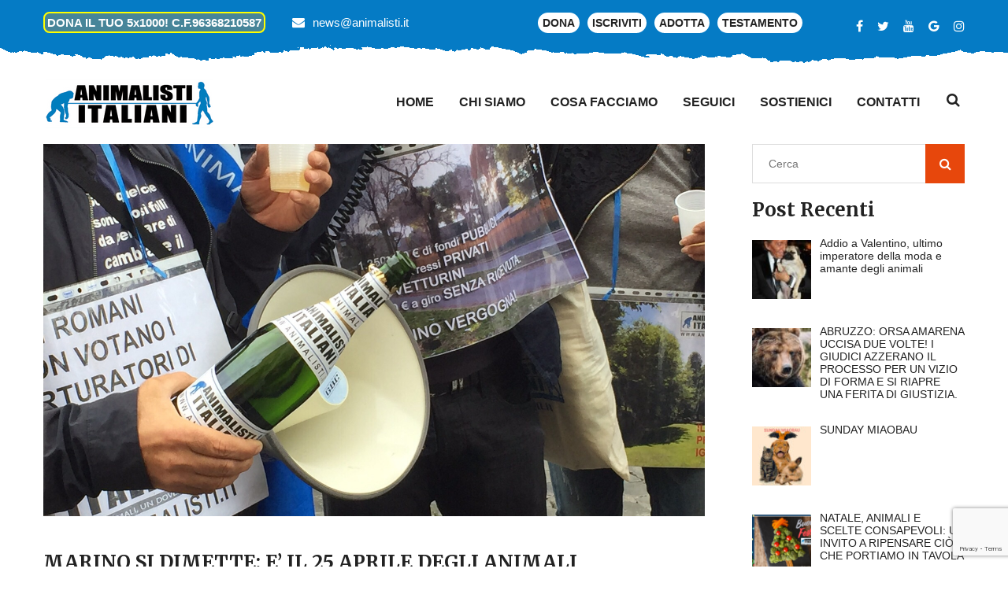

--- FILE ---
content_type: text/html; charset=UTF-8
request_url: https://animalisti.it/foto-marino-va-a-casa-oggi-e-il-25-aprile-di-animali-e-animalisti/
body_size: 30216
content:
<!DOCTYPE html>
<html lang="it-IT" itemscope itemtype="https://schema.org/BlogPosting">
<head>
    <meta charset="UTF-8">
    <!--[if IE]>
    <meta http-equiv="X-UA-Compatible" content="IE=edge,chrome=1">
    <![endif]-->
    <meta name="viewport" content="width=device-width, initial-scale=1">
    <link rel="profile" href="">
    <link rel="pingback" href="https://animalisti.it/xmlrpc.php">
    <title>MARINO SI DIMETTE: E&#8217; IL 25 APRILE DEGLI ANIMALI &#8211; Animalisti Italiani Onlus</title>
<meta name='robots' content='noindex, nofollow' />
<link rel='dns-prefetch' href='//stats.wp.com' />
<link rel='dns-prefetch' href='//maps.google.com' />
<link rel='dns-prefetch' href='//www.googletagmanager.com' />
<link rel='dns-prefetch' href='//fonts.googleapis.com' />
<link rel="alternate" type="application/rss+xml" title="Animalisti Italiani Onlus &raquo; Feed" href="https://animalisti.it/feed/" />
<link rel="alternate" type="application/rss+xml" title="Animalisti Italiani Onlus &raquo; Feed dei commenti" href="https://animalisti.it/comments/feed/" />
<link rel="alternate" type="application/rss+xml" title="Animalisti Italiani Onlus &raquo; MARINO SI DIMETTE: E&#8217; IL 25 APRILE DEGLI ANIMALI Feed dei commenti" href="https://animalisti.it/foto-marino-va-a-casa-oggi-e-il-25-aprile-di-animali-e-animalisti/feed/" />
<script type="text/javascript">
/* <![CDATA[ */
window._wpemojiSettings = {"baseUrl":"https:\/\/s.w.org\/images\/core\/emoji\/15.0.3\/72x72\/","ext":".png","svgUrl":"https:\/\/s.w.org\/images\/core\/emoji\/15.0.3\/svg\/","svgExt":".svg","source":{"concatemoji":"https:\/\/animalisti.it\/wp-includes\/js\/wp-emoji-release.min.js?ver=6.5.5"}};
/*! This file is auto-generated */
!function(i,n){var o,s,e;function c(e){try{var t={supportTests:e,timestamp:(new Date).valueOf()};sessionStorage.setItem(o,JSON.stringify(t))}catch(e){}}function p(e,t,n){e.clearRect(0,0,e.canvas.width,e.canvas.height),e.fillText(t,0,0);var t=new Uint32Array(e.getImageData(0,0,e.canvas.width,e.canvas.height).data),r=(e.clearRect(0,0,e.canvas.width,e.canvas.height),e.fillText(n,0,0),new Uint32Array(e.getImageData(0,0,e.canvas.width,e.canvas.height).data));return t.every(function(e,t){return e===r[t]})}function u(e,t,n){switch(t){case"flag":return n(e,"\ud83c\udff3\ufe0f\u200d\u26a7\ufe0f","\ud83c\udff3\ufe0f\u200b\u26a7\ufe0f")?!1:!n(e,"\ud83c\uddfa\ud83c\uddf3","\ud83c\uddfa\u200b\ud83c\uddf3")&&!n(e,"\ud83c\udff4\udb40\udc67\udb40\udc62\udb40\udc65\udb40\udc6e\udb40\udc67\udb40\udc7f","\ud83c\udff4\u200b\udb40\udc67\u200b\udb40\udc62\u200b\udb40\udc65\u200b\udb40\udc6e\u200b\udb40\udc67\u200b\udb40\udc7f");case"emoji":return!n(e,"\ud83d\udc26\u200d\u2b1b","\ud83d\udc26\u200b\u2b1b")}return!1}function f(e,t,n){var r="undefined"!=typeof WorkerGlobalScope&&self instanceof WorkerGlobalScope?new OffscreenCanvas(300,150):i.createElement("canvas"),a=r.getContext("2d",{willReadFrequently:!0}),o=(a.textBaseline="top",a.font="600 32px Arial",{});return e.forEach(function(e){o[e]=t(a,e,n)}),o}function t(e){var t=i.createElement("script");t.src=e,t.defer=!0,i.head.appendChild(t)}"undefined"!=typeof Promise&&(o="wpEmojiSettingsSupports",s=["flag","emoji"],n.supports={everything:!0,everythingExceptFlag:!0},e=new Promise(function(e){i.addEventListener("DOMContentLoaded",e,{once:!0})}),new Promise(function(t){var n=function(){try{var e=JSON.parse(sessionStorage.getItem(o));if("object"==typeof e&&"number"==typeof e.timestamp&&(new Date).valueOf()<e.timestamp+604800&&"object"==typeof e.supportTests)return e.supportTests}catch(e){}return null}();if(!n){if("undefined"!=typeof Worker&&"undefined"!=typeof OffscreenCanvas&&"undefined"!=typeof URL&&URL.createObjectURL&&"undefined"!=typeof Blob)try{var e="postMessage("+f.toString()+"("+[JSON.stringify(s),u.toString(),p.toString()].join(",")+"));",r=new Blob([e],{type:"text/javascript"}),a=new Worker(URL.createObjectURL(r),{name:"wpTestEmojiSupports"});return void(a.onmessage=function(e){c(n=e.data),a.terminate(),t(n)})}catch(e){}c(n=f(s,u,p))}t(n)}).then(function(e){for(var t in e)n.supports[t]=e[t],n.supports.everything=n.supports.everything&&n.supports[t],"flag"!==t&&(n.supports.everythingExceptFlag=n.supports.everythingExceptFlag&&n.supports[t]);n.supports.everythingExceptFlag=n.supports.everythingExceptFlag&&!n.supports.flag,n.DOMReady=!1,n.readyCallback=function(){n.DOMReady=!0}}).then(function(){return e}).then(function(){var e;n.supports.everything||(n.readyCallback(),(e=n.source||{}).concatemoji?t(e.concatemoji):e.wpemoji&&e.twemoji&&(t(e.twemoji),t(e.wpemoji)))}))}((window,document),window._wpemojiSettings);
/* ]]> */
</script>
<link rel='stylesheet' id='pt-cv-public-style-css' href='https://animalisti.it/wp-content/plugins/content-views-query-and-display-post-page/public/assets/css/cv.css?ver=3.7.2' type='text/css' media='all' />
<style id='wp-emoji-styles-inline-css' type='text/css'>

	img.wp-smiley, img.emoji {
		display: inline !important;
		border: none !important;
		box-shadow: none !important;
		height: 1em !important;
		width: 1em !important;
		margin: 0 0.07em !important;
		vertical-align: -0.1em !important;
		background: none !important;
		padding: 0 !important;
	}
</style>
<link rel='stylesheet' id='wp-block-library-css' href='https://animalisti.it/wp-includes/css/dist/block-library/style.min.css?ver=6.5.5' type='text/css' media='all' />
<style id='classic-theme-styles-inline-css' type='text/css'>
/*! This file is auto-generated */
.wp-block-button__link{color:#fff;background-color:#32373c;border-radius:9999px;box-shadow:none;text-decoration:none;padding:calc(.667em + 2px) calc(1.333em + 2px);font-size:1.125em}.wp-block-file__button{background:#32373c;color:#fff;text-decoration:none}
</style>
<style id='global-styles-inline-css' type='text/css'>
body{--wp--preset--color--black: #000000;--wp--preset--color--cyan-bluish-gray: #abb8c3;--wp--preset--color--white: #ffffff;--wp--preset--color--pale-pink: #f78da7;--wp--preset--color--vivid-red: #cf2e2e;--wp--preset--color--luminous-vivid-orange: #ff6900;--wp--preset--color--luminous-vivid-amber: #fcb900;--wp--preset--color--light-green-cyan: #7bdcb5;--wp--preset--color--vivid-green-cyan: #00d084;--wp--preset--color--pale-cyan-blue: #8ed1fc;--wp--preset--color--vivid-cyan-blue: #0693e3;--wp--preset--color--vivid-purple: #9b51e0;--wp--preset--gradient--vivid-cyan-blue-to-vivid-purple: linear-gradient(135deg,rgba(6,147,227,1) 0%,rgb(155,81,224) 100%);--wp--preset--gradient--light-green-cyan-to-vivid-green-cyan: linear-gradient(135deg,rgb(122,220,180) 0%,rgb(0,208,130) 100%);--wp--preset--gradient--luminous-vivid-amber-to-luminous-vivid-orange: linear-gradient(135deg,rgba(252,185,0,1) 0%,rgba(255,105,0,1) 100%);--wp--preset--gradient--luminous-vivid-orange-to-vivid-red: linear-gradient(135deg,rgba(255,105,0,1) 0%,rgb(207,46,46) 100%);--wp--preset--gradient--very-light-gray-to-cyan-bluish-gray: linear-gradient(135deg,rgb(238,238,238) 0%,rgb(169,184,195) 100%);--wp--preset--gradient--cool-to-warm-spectrum: linear-gradient(135deg,rgb(74,234,220) 0%,rgb(151,120,209) 20%,rgb(207,42,186) 40%,rgb(238,44,130) 60%,rgb(251,105,98) 80%,rgb(254,248,76) 100%);--wp--preset--gradient--blush-light-purple: linear-gradient(135deg,rgb(255,206,236) 0%,rgb(152,150,240) 100%);--wp--preset--gradient--blush-bordeaux: linear-gradient(135deg,rgb(254,205,165) 0%,rgb(254,45,45) 50%,rgb(107,0,62) 100%);--wp--preset--gradient--luminous-dusk: linear-gradient(135deg,rgb(255,203,112) 0%,rgb(199,81,192) 50%,rgb(65,88,208) 100%);--wp--preset--gradient--pale-ocean: linear-gradient(135deg,rgb(255,245,203) 0%,rgb(182,227,212) 50%,rgb(51,167,181) 100%);--wp--preset--gradient--electric-grass: linear-gradient(135deg,rgb(202,248,128) 0%,rgb(113,206,126) 100%);--wp--preset--gradient--midnight: linear-gradient(135deg,rgb(2,3,129) 0%,rgb(40,116,252) 100%);--wp--preset--font-size--small: 13px;--wp--preset--font-size--medium: 20px;--wp--preset--font-size--large: 36px;--wp--preset--font-size--x-large: 42px;--wp--preset--spacing--20: 0.44rem;--wp--preset--spacing--30: 0.67rem;--wp--preset--spacing--40: 1rem;--wp--preset--spacing--50: 1.5rem;--wp--preset--spacing--60: 2.25rem;--wp--preset--spacing--70: 3.38rem;--wp--preset--spacing--80: 5.06rem;--wp--preset--shadow--natural: 6px 6px 9px rgba(0, 0, 0, 0.2);--wp--preset--shadow--deep: 12px 12px 50px rgba(0, 0, 0, 0.4);--wp--preset--shadow--sharp: 6px 6px 0px rgba(0, 0, 0, 0.2);--wp--preset--shadow--outlined: 6px 6px 0px -3px rgba(255, 255, 255, 1), 6px 6px rgba(0, 0, 0, 1);--wp--preset--shadow--crisp: 6px 6px 0px rgba(0, 0, 0, 1);}:where(.is-layout-flex){gap: 0.5em;}:where(.is-layout-grid){gap: 0.5em;}body .is-layout-flex{display: flex;}body .is-layout-flex{flex-wrap: wrap;align-items: center;}body .is-layout-flex > *{margin: 0;}body .is-layout-grid{display: grid;}body .is-layout-grid > *{margin: 0;}:where(.wp-block-columns.is-layout-flex){gap: 2em;}:where(.wp-block-columns.is-layout-grid){gap: 2em;}:where(.wp-block-post-template.is-layout-flex){gap: 1.25em;}:where(.wp-block-post-template.is-layout-grid){gap: 1.25em;}.has-black-color{color: var(--wp--preset--color--black) !important;}.has-cyan-bluish-gray-color{color: var(--wp--preset--color--cyan-bluish-gray) !important;}.has-white-color{color: var(--wp--preset--color--white) !important;}.has-pale-pink-color{color: var(--wp--preset--color--pale-pink) !important;}.has-vivid-red-color{color: var(--wp--preset--color--vivid-red) !important;}.has-luminous-vivid-orange-color{color: var(--wp--preset--color--luminous-vivid-orange) !important;}.has-luminous-vivid-amber-color{color: var(--wp--preset--color--luminous-vivid-amber) !important;}.has-light-green-cyan-color{color: var(--wp--preset--color--light-green-cyan) !important;}.has-vivid-green-cyan-color{color: var(--wp--preset--color--vivid-green-cyan) !important;}.has-pale-cyan-blue-color{color: var(--wp--preset--color--pale-cyan-blue) !important;}.has-vivid-cyan-blue-color{color: var(--wp--preset--color--vivid-cyan-blue) !important;}.has-vivid-purple-color{color: var(--wp--preset--color--vivid-purple) !important;}.has-black-background-color{background-color: var(--wp--preset--color--black) !important;}.has-cyan-bluish-gray-background-color{background-color: var(--wp--preset--color--cyan-bluish-gray) !important;}.has-white-background-color{background-color: var(--wp--preset--color--white) !important;}.has-pale-pink-background-color{background-color: var(--wp--preset--color--pale-pink) !important;}.has-vivid-red-background-color{background-color: var(--wp--preset--color--vivid-red) !important;}.has-luminous-vivid-orange-background-color{background-color: var(--wp--preset--color--luminous-vivid-orange) !important;}.has-luminous-vivid-amber-background-color{background-color: var(--wp--preset--color--luminous-vivid-amber) !important;}.has-light-green-cyan-background-color{background-color: var(--wp--preset--color--light-green-cyan) !important;}.has-vivid-green-cyan-background-color{background-color: var(--wp--preset--color--vivid-green-cyan) !important;}.has-pale-cyan-blue-background-color{background-color: var(--wp--preset--color--pale-cyan-blue) !important;}.has-vivid-cyan-blue-background-color{background-color: var(--wp--preset--color--vivid-cyan-blue) !important;}.has-vivid-purple-background-color{background-color: var(--wp--preset--color--vivid-purple) !important;}.has-black-border-color{border-color: var(--wp--preset--color--black) !important;}.has-cyan-bluish-gray-border-color{border-color: var(--wp--preset--color--cyan-bluish-gray) !important;}.has-white-border-color{border-color: var(--wp--preset--color--white) !important;}.has-pale-pink-border-color{border-color: var(--wp--preset--color--pale-pink) !important;}.has-vivid-red-border-color{border-color: var(--wp--preset--color--vivid-red) !important;}.has-luminous-vivid-orange-border-color{border-color: var(--wp--preset--color--luminous-vivid-orange) !important;}.has-luminous-vivid-amber-border-color{border-color: var(--wp--preset--color--luminous-vivid-amber) !important;}.has-light-green-cyan-border-color{border-color: var(--wp--preset--color--light-green-cyan) !important;}.has-vivid-green-cyan-border-color{border-color: var(--wp--preset--color--vivid-green-cyan) !important;}.has-pale-cyan-blue-border-color{border-color: var(--wp--preset--color--pale-cyan-blue) !important;}.has-vivid-cyan-blue-border-color{border-color: var(--wp--preset--color--vivid-cyan-blue) !important;}.has-vivid-purple-border-color{border-color: var(--wp--preset--color--vivid-purple) !important;}.has-vivid-cyan-blue-to-vivid-purple-gradient-background{background: var(--wp--preset--gradient--vivid-cyan-blue-to-vivid-purple) !important;}.has-light-green-cyan-to-vivid-green-cyan-gradient-background{background: var(--wp--preset--gradient--light-green-cyan-to-vivid-green-cyan) !important;}.has-luminous-vivid-amber-to-luminous-vivid-orange-gradient-background{background: var(--wp--preset--gradient--luminous-vivid-amber-to-luminous-vivid-orange) !important;}.has-luminous-vivid-orange-to-vivid-red-gradient-background{background: var(--wp--preset--gradient--luminous-vivid-orange-to-vivid-red) !important;}.has-very-light-gray-to-cyan-bluish-gray-gradient-background{background: var(--wp--preset--gradient--very-light-gray-to-cyan-bluish-gray) !important;}.has-cool-to-warm-spectrum-gradient-background{background: var(--wp--preset--gradient--cool-to-warm-spectrum) !important;}.has-blush-light-purple-gradient-background{background: var(--wp--preset--gradient--blush-light-purple) !important;}.has-blush-bordeaux-gradient-background{background: var(--wp--preset--gradient--blush-bordeaux) !important;}.has-luminous-dusk-gradient-background{background: var(--wp--preset--gradient--luminous-dusk) !important;}.has-pale-ocean-gradient-background{background: var(--wp--preset--gradient--pale-ocean) !important;}.has-electric-grass-gradient-background{background: var(--wp--preset--gradient--electric-grass) !important;}.has-midnight-gradient-background{background: var(--wp--preset--gradient--midnight) !important;}.has-small-font-size{font-size: var(--wp--preset--font-size--small) !important;}.has-medium-font-size{font-size: var(--wp--preset--font-size--medium) !important;}.has-large-font-size{font-size: var(--wp--preset--font-size--large) !important;}.has-x-large-font-size{font-size: var(--wp--preset--font-size--x-large) !important;}
.wp-block-button.is-style-outline .wp-block-button__link{background: transparent none;border-color: currentColor;border-width: 2px;border-style: solid;color: currentColor;padding-top: 0.667em;padding-right: 1.33em;padding-bottom: 0.667em;padding-left: 1.33em;}
.wp-block-site-logo.is-style-rounded{border-radius: 9999px;}
.wp-block-navigation a:where(:not(.wp-element-button)){color: inherit;}
:where(.wp-block-post-template.is-layout-flex){gap: 1.25em;}:where(.wp-block-post-template.is-layout-grid){gap: 1.25em;}
:where(.wp-block-columns.is-layout-flex){gap: 2em;}:where(.wp-block-columns.is-layout-grid){gap: 2em;}
.wp-block-pullquote{font-size: 1.5em;line-height: 1.6;}
</style>
<link rel='stylesheet' id='cpsh-shortcodes-css' href='https://animalisti.it/wp-content/plugins/column-shortcodes//assets/css/shortcodes.css?ver=1.0.1' type='text/css' media='all' />
<link rel='stylesheet' id='contact-form-7-css' href='https://animalisti.it/wp-content/plugins/contact-form-7/includes/css/styles.css?ver=5.9.5' type='text/css' media='all' />
<link rel='stylesheet' id='dps-columns-css' href='https://animalisti.it/wp-content/plugins/dps-columns-extension-master/dps-columns.css?ver=6.5.5' type='text/css' media='all' />
<link rel='stylesheet' id='mptt-style-css' href='https://animalisti.it/wp-content/plugins/mp-timetable/media/css/style.css?ver=2.4.13' type='text/css' media='all' />
<link rel='stylesheet' id='rs-plugin-settings-css' href='https://animalisti.it/wp-content/plugins/revslider/public/assets/css/settings.css?ver=5.4.7.1' type='text/css' media='all' />
<style id='rs-plugin-settings-inline-css' type='text/css'>
#rs-demo-id {}
</style>
<link rel='stylesheet' id='ultimate-post-list-public-style-css' href='https://animalisti.it/wp-content/plugins/ultimate-post-list/public/css/ultimate-post-list-public.css?ver=5.2.7.1' type='text/css' media='all' />
<link rel='stylesheet' id='woo-gift-cards-lite-css' href='https://animalisti.it/wp-content/plugins/woo-gift-cards-lite/public/css/woocommerce_gift_cards_lite-public.css?ver=2.6.10' type='text/css' media='all' />
<link rel='stylesheet' id='dashicons-css' href='https://animalisti.it/wp-includes/css/dashicons.min.css?ver=6.5.5' type='text/css' media='all' />
<link rel='stylesheet' id='thickbox-css' href='https://animalisti.it/wp-includes/js/thickbox/thickbox.css?ver=6.5.5' type='text/css' media='all' />
<link rel='stylesheet' id='woo-gift-cards-litesingle-page-css' href='https://animalisti.it/wp-content/plugins/woo-gift-cards-lite/public/css/woocommerce_gift_cards_lite-single-page.css?ver=2.6.10' type='text/css' media='all' />
<link rel='stylesheet' id='woocommerce-layout-css' href='https://animalisti.it/wp-content/plugins/woocommerce/assets/css/woocommerce-layout.css?ver=8.9.1' type='text/css' media='all' />
<link rel='stylesheet' id='woocommerce-smallscreen-css' href='https://animalisti.it/wp-content/plugins/woocommerce/assets/css/woocommerce-smallscreen.css?ver=8.9.1' type='text/css' media='only screen and (max-width: 768px)' />
<link rel='stylesheet' id='woocommerce-general-css' href='https://animalisti.it/wp-content/plugins/woocommerce/assets/css/woocommerce.css?ver=8.9.1' type='text/css' media='all' />
<style id='woocommerce-inline-inline-css' type='text/css'>
.woocommerce form .form-row .required { visibility: visible; }
</style>
<link rel='stylesheet' id='give-styles-css' href='https://animalisti.it/wp-content/plugins/give/assets/dist/css/give.css?ver=3.17.1' type='text/css' media='all' />
<link rel='stylesheet' id='give-donation-summary-style-frontend-css' href='https://animalisti.it/wp-content/plugins/give/assets/dist/css/give-donation-summary.css?ver=3.17.1' type='text/css' media='all' />
<link rel='stylesheet' id='give_ffm_frontend_styles-css' href='https://animalisti.it/wp-content/plugins/give-form-field-manager/assets/dist/css/give-ffm-frontend.css?ver=3.0.5' type='text/css' media='all' />
<link rel='stylesheet' id='give_ffm_datepicker_styles-css' href='https://animalisti.it/wp-content/plugins/give-form-field-manager/assets/dist/css/give-ffm-datepicker.css?ver=3.0.5' type='text/css' media='all' />
<link rel='stylesheet' id='give_recurring_css-css' href='https://animalisti.it/wp-content/plugins/give-recurring/assets/css/give-recurring.min.css?ver=2.7.0' type='text/css' media='all' />
<link rel='stylesheet' id='bootstrap-css' href='https://animalisti.it/wp-content/themes/petenica/framework/assets/css/bootstrap.css' type='text/css' media='all' />
<link rel='stylesheet' id='font-awesome-css' href='https://animalisti.it/wp-content/plugins/js_composer/assets/lib/bower/font-awesome/css/font-awesome.min.css?ver=5.5.4' type='text/css' media='all' />
<link rel='stylesheet' id='animate-css-css' href='https://animalisti.it/wp-content/plugins/js_composer/assets/lib/bower/animate-css/animate.min.css?ver=5.5.4' type='text/css' media='all' />
<link rel='stylesheet' id='flaticon-css' href='https://animalisti.it/wp-content/themes/petenica/framework/assets/css/flaticon.css' type='text/css' media='all' />
<link rel='stylesheet' id='owl-css' href='https://animalisti.it/wp-content/themes/petenica/framework/assets/css/owl.css' type='text/css' media='all' />
<link rel='stylesheet' id='jquery-ui-css' href='https://animalisti.it/wp-content/themes/petenica/framework/assets/css/jquery-ui.css' type='text/css' media='all' />
<link rel='stylesheet' id='jquery.fancybox.min-css' href='https://animalisti.it/wp-content/themes/petenica/framework/assets/css/jquery.fancybox.min.css' type='text/css' media='all' />
<link rel='stylesheet' id='hover-css' href='https://animalisti.it/wp-content/themes/petenica/framework/assets/css/hover.css' type='text/css' media='all' />
<link rel='stylesheet' id='flexslider-css' href='https://animalisti.it/wp-content/plugins/js_composer/assets/lib/bower/flexslider/flexslider.min.css?ver=5.5.4' type='text/css' media='all' />
<link rel='stylesheet' id='petenica-theme-css' href='https://animalisti.it/wp-content/themes/petenica/style.css' type='text/css' media='all' />
<link rel='stylesheet' id='responsive-css-css' href='https://animalisti.it/wp-content/themes/petenica/framework/assets/css/responsive.css' type='text/css' media='all' />
<link rel='stylesheet' id='petenica-style-css' href='https://animalisti.it/wp-content/themes/petenica/framework/assets/css/template.css?ver=3.2' type='text/css' media='all' />
<style id='petenica-style-inline-css' type='text/css'>
.products-grid .product-overlay div.add-to-cart{width: 100% !important;}.page-title {position: relative;padding: 80px 0px 80px;background-repeat: no-repeat;background-size: cover;background-position: center top;background-image: url(https://animalisti.it/wp-content/uploads/2015/02/Cammina_scegliendo_di_far_felici_gli_animali.pdf);}div.logo a img{width: auto;}div.logo a img{height: auto;}#portfolio_filter ul li.active, #portfolio_filter ul li:hover, .petduty .text:before, .petduty .text:after{border: 1px solid #057bc5;}.paginationpet span.current{background-color: #057bc5;color: #fff;}.theme_color,.btn-style-three:hover,.sec-title .separator .icon,.featured-block .inner-box .content .icon-box,.services-block .inner-box:hover .icon-box,.services-block .inner-box h3 a:hover,.team-block .inner-box .lower-box h3 a:hover,.fact-counter .column:nth-child(2) .inner .icon-box,.fact-counter .column:nth-child(4) .inner .icon-box,.news-block .inner-box .lower-content h3 a:hover,.news-block .inner-box .lower-content .read-more,.social-icon-two li a:hover,.social-icon-three li a:hover,.services-block-two .inner-box h3 a:hover,.links-widget .links li a:hover::before,.services-block-three .inner-box .icon-box,.services-block-three .inner-box h3 a:hover,.services-block-four .inner-box h3 a:hover,.widget-post a, .widget-post a:hover,.cart-list li a:hover,.page-title .page-breadcrumb li a:hover,.product-block .inner-box .lower-content h3 a:hover,.product-block .inner-box .lower-content .price,.discount-section .content .discount-price,.popular-products-section .filters .filter.active,.popular-products-section .filters .filter:hover,.testimonial-section.style-two .inner-box .quote-icon,.services-block-five .inner-box .lower-content h3 a:hover,.services-block-five .inner-box .lower-content .read-more,.pets-box .inner-container h2,.cat-list li a:hover,.sidebar .popular-posts .post a:hover,.sidebar .popular-posts .post-info,.sidebar-page-container .comments-area .comment .comment-reply,.blog-single .inner-box .lower-content .post-share-options .tags a:hover,.pet-block .inner-box .image .overlay-box .overlay-inner .content ul li.share a,.main-header .sticky-header .main-menu .navigation > li:hover > a,.main-header .sticky-header .main-menu .navigation > li.current > a,.main-header .sticky-header .main-menu .navigation > li.current-menu-item > a{color:#057bc5;}/*Border Color*/.scroll-to-top,.list-style-one li:before,.list-style-one li:after,.btn-style-three,.btn-style-six:hover,.btn-style-seven:hover,.cat-list li a:before,.cat-list li a:after,.main-footer.style-two,.main-header .search-box-outer .dropdown-menu,.main-header .search-panel input:focus,.main-header .search-panel select:focus,.ui-state-active, .ui-widget-content .ui-state-active,.fact-counter .column:nth-child(2) .inner .icon-box,.fact-counter .column:nth-child(4) .inner .icon-box,.pet-block .inner-box .image .overlay-box .overlay-inner .content ul li a:hover, .wpcf7-form .wpcf7-submit{border-color:#057bc5;}/*Background Color*/.scroll-to-top,.btn-style-three,.btn-style-six:hover,.mission-section,.btn-style-seven:hover,.product-form .theme-btn,.featured-block-three .inner-box,.emailed-form .theme-btn,.main-slider .tparrows.gyges:hover,.social-icon-four a:hover,.appointment-section,.header-top,.news-block .inner-box .image .post-date,.news-block-two .inner-box .image .post-date,.sidebar .search-box .form-group button,.ui-state-active, .ui-widget-content .ui-state-active,.main-menu .navigation > li > ul > li > ul > li > a:hover,.main-menu .navigation > li > ul > li:hover > a,.testimonial-section.style-two .owl-dots .owl-dot.active:before,.blog-single .inner-box .lower-content .title-box .date-box,.pet-block .inner-box .image .overlay-box .overlay-inner .content ul li a:hover,.woocommerce .percent-sale, .wpcf7-form .wpcf7-submit,  .himage span.featured{background-color:#057bc5;}/*RGBA Color Dark*/@media only screen and (max-width: 767px){.main-menu .navbar-header .navbar-toggle{border-color:#057bc5;background-color:#057bc5;}.main-menu .navbar-header .navbar-toggle,.main-menu .navbar-collapse > .navigation,.main-menu .navbar-collapse > .navigation > li > ul,.main-menu .navbar-collapse > .navigation > li > ul > li > ul,.main-menu .navbar-collapse > .navigation > li > a,.main-menu .navbar-collapse > .navigation > li > ul > li > a,.main-menu .navbar-collapse > .navigation > li > ul > li > ul > li > a,.main-menu .navbar-collapse > .navigation > li > a:hover,.main-menu .navbar-collapse > .navigation > li > a:active,.main-menu .navbar-collapse > .navigation > li > a:focus,.main-menu .navbar-collapse > .navigation > li:hover > a,.main-menu .navbar-collapse > .navigation > li > ul > li:hover > a,.main-menu .navbar-collapse > .navigation > li > ul > li > ul > li:hover > a,.main-menu .navbar-collapse > .navigation > li.current > a,.main-menu .navbar-collapse > .navigation > li.current-menu-item > a,.header-style-two.inner-header .main-menu .navigation > li > a, .himage span.cat {background-color:#057bc5;}.main-menu .navbar-collapse > .navigation > li:hover > a, .main-menu .navbar-collapse > .navigation > li > ul > li:hover > a, .main-menu .navbar-collapse > .navigation > li > ul > li > ul > li:hover > a, .main-menu .navbar-collapse > .navigation > li.current > a, .main-menu .navbar-collapse > .navigation > li.current-menu-item > a {background: #057bc5;color: #ffffff !important;}.main-menu .navbar-collapse > .navigation > li > a, .main-menu .navbar-collapse > .navigation > li > ul > li > a, .main-menu .navbar-collapse > .navigation > li > ul > li > ul > li > a {padding: 10px 10px !important;line-height: 22px;color: #ffffff;background: #057bc5;text-align: left;min-height: 0px;}}/* setting color*/.widget-features-box .fbox-icon .fbox-icon-inner,.widget-features-box.grid.style3 .feature-box.featured .ourservice-heading,.tagcloud a:focus,.tagcloud a:hover,a:hover,a:focus,.icon-theme,.course-lesson-sidebar .edr-lessons li:hover a,.course-lesson-sidebar .edr-lessons li.active a,.btn.btn-outline:hover,.edr-membership .btn-outline.edr-buy-widget__link:hover,.edr-membership .btn-outline.edr-membership-buy-link:hover,.edr_membership .btn-outline.edr-buy-widget__link:hover,.edr_membership .btn-outline.edr-membership-buy-link:hover,.btn.btn-outline:active,.edr-membership .btn-outline.edr-buy-widget__link:active,.edr-membership .btn-outline.edr-membership-buy-link:active,.edr_membership .btn-outline.edr-buy-widget__link:active,.edr_membership .btn-outline.edr-membership-buy-link:active,.btn.btn-outline:focus,.edr-membership .btn-outline.edr-buy-widget__link:focus,.edr-membership .btn-outline.edr-membership-buy-link:focus,.edr_membership .btn-outline.edr-buy-widget__link:focus,.edr_membership .btn-outline.edr-membership-buy-link:focus,.navbar-nav.megamenu .dropdown-menu>li>a.active,.navbar-nav.megamenu .dropdown-menu>li>a:hover,.navbar-nav.megamenu .dropdown-menu>li>a:active,.wpb-js-composer .vc_tta-container .vc_tta-color-green.vc_tta-style-modern .vc_tta-tab > a .vc_tta-icon,.wpb-js-composer .vc_tta-container .vc_tta-color-green.vc_tta-style-modern .vc_tta-tab.vc_active > a .vc_tta-icon,.wpb-js-composer .vc_tta-container .vc_tta-color-green.vc_tta-style-modern .vc_tta-tab > a:hover .vc_tta-title-text,.wpb-js-composer .vc_tta-container .vc_tta-color-green.vc_tta-style-modern .vc_tta-tab > a:focus .vc_tta-title-text,.wpb-js-composer .vc_tta-container .vc_tta-color-green.vc_tta-style-modern .vc_tta-tab > a:active .vc_tta-title-text{color: #057bc5;}.text-theme,.owl-carousel .owl-controls .owl-nav .owl-prev:hover, .owl-carousel .owl-controls .owl-nav .owl-next:hover,.edr-course .edr-course__title a:hover, .edr-course .edr-course__title a:focus, .edr-course .edr-course__title a:active,.widget-counters .widget-counters-item.style2 .font-icon,.entry-title a:hover,.readmore:hover,.btn-outline.btn-success,form.login .input-submit ~ span.lost_password a, form.register .input-submit ~ span.lost_password a,.top-cart .name a:hover,#petenica-header.header-v2 #petenica-topbar .list-social > li > a:hover,#petenica-header.header-v2 .navbar-nav > li > a:hover,.woocommerce div.product p.price, .woocommerce div.product span.price,.detail-post .entry-tag a:hover,.petenica-header .list-social > li > a:hover,.detail-post .edr_course .info-meta .course-price .edr-buy-widget__price,.edr-membership-wrapper .entry-description ul > li span::before{color: #057bc5 !important;}/* setting border color*/.woocommerce #respond input#submit, .woocommerce a.button, .woocommerce button.button, .woocommerce input.button,.btn-outline.btn-success,.btn-outline.btn-success:hover,.btn-outline.btn-success:focus,.btn-outline.btn-success:active,.tagcloud a:focus, .tagcloud a:hover,#review_form .comment-form input:focus, #review_form .comment-form textarea:focus,.detail-post .entry-tag a:hover,.icon-theme.icon-theme--success,.btn.btn-outline:hover, .edr-membership .btn-outline.edr-buy-widget__link:hover, .edr-membership .btn-outline.edr-membership-buy-link:hover, .edr_membership .btn-outline.edr-buy-widget__link:hover,.edr_membership .btn-outline.edr-membership-buy-link:hover, .btn.btn-outline:active, .edr-membership .btn-outline.edr-buy-widget__link:active, .edr-membership .btn-outline.edr-membership-buy-link:active,.edr_membership .btn-outline.edr-buy-widget__link:active, .edr_membership .btn-outline.edr-membership-buy-link:active, .btn.btn-outline:focus, .edr-membership .btn-outline.edr-buy-widget__link:focus,.edr-membership .btn-outline.edr-membership-buy-link:focus, .edr_membership .btn-outline.edr-buy-widget__link:focus, .edr_membership .btn-outline.edr-membership-buy-link:focus,.header-v8 .navbar-nav > li:hover > a, .header-v8 .navbar-nav > li:focus > a, .header-v8 .navbar-nav > li:active > a, .header-v8 .navbar-nav > li.active > a,.edr-membership-wrapper:hover,.header-v9 .navbar-nav > li.open > a, .header-v9 .navbar-nav > li:hover > a, .header-v9 .navbar-nav > li:focus > a, .header-v9 .navbar-nav > li:active > a, .header-v9 .navbar-nav > li.active > a,.border-theme,.owl-carousel .owl-controls .owl-nav .owl-prev:hover, .owl-carousel .owl-controls .owl-nav .owl-next:hover,.readmore:hover,.form-control:focus,.edr-membership-wrapper:hover .edr-membership-buy-link,.widget-membership.active .edr-membership-wrapper,.widget-membership.active .edr-membership-wrapper .edr-buy-widget__link,.widget-membership.active .edr-membership-wrapper .edr-membership-buy-link,.widget.widget-gallery.grid .gallery-item.style2:hover .gallery-item-title, .widget.widget-gallery.grid .gallery-item.style2:focus .gallery-item-title,.widget.widget-gallery.grid .gallery-item.style2:active .gallery-item-title,.wpcf7-form .form-control:focus,.woocommerce form .form-row input.input-text:focus, .woocommerce form .form-row textarea:focus,.archive-shop div.product .information .cart .quantity input.qty:focus, .petenica-pagination a.current,#commentform .form-control:focus,#add_payment_method table.cart td.actions .coupon .input-text:focus, .woocommerce-cart table.cart td.actions .coupon .input-text:focus, .woocommerce-checkout table.cart td.actions .coupon .input-text:focus,.woocommerce #respond input#submit:hover, .woocommerce #respond input#submit:active, .woocommerce a.button:hover, .woocommerce a.button:active,.woocommerce button.button:hover, .woocommerce button.button:active, .woocommerce input.button:hover, .woocommerce input.button:active,.quickview-container .summary .quantity input.qty:focus,.wpb-js-composer .vc_tta-container .vc_tta-color-green.vc_tta-style-modern .vc_tta-tab > a:hover .vc_tta-icon,.wpb-js-composer .vc_tta-container .vc_tta-color-green.vc_tta-style-modern .vc_tta-tab > a:focus .vc_tta-icon,.wpb-js-composer .vc_tta-container .vc_tta-color-green.vc_tta-style-modern .vc_tta-tab > a:active .vc_tta-icon,.btn-theme:hover, .btn-theme:focus, .btn-theme:active, .btn-theme.active, .open > .btn-theme.dropdown-toggle,{border-color: #057bc5 !important;}.petenica-page-loading #loader:after,.petenica-page-loading #loader:before,.petenica-page-loading #loader{border-color: #057bc5 transparent transparent !important;}.edr-course .edr-course__price.free-label:after,.edr-course .edr-course__price .letter-0:after,.navbar-nav.megamenu .dropdown-menu,.post-grid-v2:after,.woocommerce .percent-sale .percent-sale-iiner::before, .woocommerce span.onsale .percent-sale-iiner::before{border-top-color: #057bc5 !important;}.edr-course .edr-course__price.free-label:before,.edr-course .edr-course__price .letter-0:before,.woocommerce .percent-sale .percent-sale-iiner::after, .woocommerce span.onsale .percent-sale-iiner::after{border-bottom-color: #057bc5 !important;}.post-grid-v2:hover:after{box-shadow:0 -2px 0 0 #057bc5 inset;}.form-control:focus,#commentform .form-control:focus,.archive-shop div.product .information .cart .quantity input.qty:focus,.wpcf7-form .form-control:focus,.woocommerce form .form-row input.input-text:focus,.woocommerce form .form-row textarea:focus,.quickview-container .summary .quantity input.qty:focus,#add_payment_method table.cart td.actions .coupon .input-text:focus,.woocommerce-cart table.cart td.actions .coupon .input-text:focus,.woocommerce-checkout table.cart td.actions .coupon .input-text:focus,#review_form .comment-form input:focus, #review_form .comment-form textarea:focus{box-shadow: 0 0 0 1px #057bc5 inset;}/* line 66, ../sass/mixins/_template-mixins.scss */.btn-outline.btn-default:hover {color: #057bc5;border-color: #fff !important;background: #fff !important;}/* line 62, ../sass/mixins/_template-mixins.scss */.btn-outline.btn-success {background: transparent;border-color: #057bc5;color: #057bc5;}/* line 66, ../sass/mixins/_template-mixins.scss */.btn-outline.btn-success:hover {color: #FFFFFF !important;border-color: #057bc5;background: #057bc5;}/* line 51, ../sass/mixins/_template-mixins.scss */.btn-inverse.btn-primary:hover {color: #fff !important;background: #057bc5;border-color: #057bc5;}/* line 51, ../sass/mixins/_template-mixins.scss */.btn-inverse.btn-success:hover {color: #057bc5;background: #FFFFFF !important;}/* line 51, ../sass/mixins/_template-mixins.scss */.btn-inverse.btn-theme:hover {color: #057bc5;background: #FFFFFF !important;}/* line 87, ../sass/template/_form.scss */.btn-reverse:hover, .btn-reverse:active, .btn-reverse:focus {color: #fff !important;background: #057bc5;}/* line 117, ../sass/template/_form.scss */.btn-theme {color: #fff ;background-color: #057bc5;border-color: #057bc5;}/* line 11, ../sass/bootstrap/mixins/_buttons.scss */.btn-theme:hover, .btn-theme:focus, .btn-theme:active, .btn-theme.active, .open > .btn-theme.dropdown-toggle {color: #057bc5  !important;background-color: #ffffff;border-color: #057bc5;}/* line 28, ../sass/bootstrap/mixins/_buttons.scss */.btn-theme.disabled, .btn-theme.disabled:hover, .btn-theme.disabled:focus, .btn-theme.disabled:active, .btn-theme.disabled.active, .btn-theme[disabled], .btn-theme[disabled]:hover, .btn-theme[disabled]:focus, .btn-theme[disabled]:active, .btn-theme[disabled].active, fieldset[disabled] .btn-theme, fieldset[disabled] .btn-theme:hover, fieldset[disabled] .btn-theme:focus, fieldset[disabled] .btn-theme:active, fieldset[disabled] .btn-theme.active {background-color: #057bc5;border-color: #057bc5;}/* line 38, ../sass/bootstrap/mixins/_buttons.scss */.btn-theme .badge {color: #057bc5;background-color: #fff !important;}/* line 123, ../sass/template/_form.scss */.btn-theme-color-second {background: #057bc5 !important;}/* line 129, ../sass/template/_form.scss */.btn-theme-second {color: #fff !important;background-color: #057bc5;border-color: #057bc5;}/* line 11, ../sass/bootstrap/mixins/_buttons.scss */.btn-theme-second:hover, .btn-theme-second:focus, .btn-theme-second:active, .btn-theme-second.active, .open > .btn-theme-second.dropdown-toggle {color: #057bc5 !important !important;background-color: #ffffff;border-color: #057bc5;}/* line 20, ../sass/bootstrap/mixins/_buttons.scss */.btn-theme-second:active, .btn-theme-second.active, .open > .btn-theme-second.dropdown-toggle {background-image: none;}/* line 28, ../sass/bootstrap/mixins/_buttons.scss */.btn-theme-second.disabled, .btn-theme-second.disabled:hover, .btn-theme-second.disabled:focus, .btn-theme-second.disabled:active, .btn-theme-second.disabled.active, .btn-theme-second[disabled], .btn-theme-second[disabled]:hover, .btn-theme-second[disabled]:focus, .btn-theme-second[disabled]:active, .btn-theme-second[disabled].active, fieldset[disabled] .btn-theme-second, fieldset[disabled] .btn-theme-second:hover, fieldset[disabled] .btn-theme-second:focus, fieldset[disabled] .btn-theme-second:active, fieldset[disabled] .btn-theme-second.active {background-color: #057bc5;border-color: #057bc5;}/* line 38, ../sass/bootstrap/mixins/_buttons.scss */.btn-theme-second .badge {color: #057bc5;background-color: #fff !important;}/* line 132, ../sass/template/_form.scss */.btn-theme.btn-outline {color: #999999;border-color: #057bc5;background: #fff !important;}/* line 136, ../sass/template/_form.scss */.btn-theme.btn-outline:hover, .btn-theme.btn-outline:active {color: #fff !important;background: #057bc5;border-color: #057bc5;}/* line 142, ../sass/template/_form.scss */.more-link {display: inline-block;margin: 30px 0px 0px 0px;font-weight: 700;text-align: center;vertical-align: middle;cursor: pointer;color: #FFFFFF;background-image: none;border: 2px solid transparent;background-color: #057bc5;white-space: nowrap;text-transform: uppercase;letter-spacing: 1px;padding: 12px 40px;font-size: 12px;line-height: 1.625;border-radius: 0px;-webkit-user-select: none;-moz-user-select: none;-ms-user-select: none;user-select: none;-webkit-box-shadow: none;box-shadow: none;-webkit-transition: all 0.4s ease 0s;-o-transition: all 0.4s ease 0s;transition: all 0.4s ease 0s;}/* line 161, ../sass/template/_form.scss */.more-link:hover, .more-link:focus, .more-link:active {text-decoration: none;color: #FFFFFF;background-color: #057bc5;}/* line 333, ../sass/template/_form.scss */#review_form .comment-form input:focus, #review_form .comment-form textarea:focus {border-color: #057bc5;-webkit-box-shadow: inset 0 0 0 1px #057bc5;box-shadow: inset 0 0 0 1px #057bc5;}/* line 384, ../sass/template/_form.scss */#reviews .reviews-summary .review-summary-total .review-summary-result {width: 70px;height: 70px;text-align: center;border: 2px solid #057bc5;color: #057bc5;line-height: 66px;font-size: 20px;border-radius: 50%;-webkit-border-radius: 50%;-moz-border-radius: 50%;-ms-border-radius: 50%;-o-border-radius: 50%;margin-bottom: 8px;}/* line 506, ../sass/template/_form.scss */.wpcf7-form .form-control:focus {border-color: #057bc5;-webkit-box-shadow: inset 0 0 0 1px #057bc5;box-shadow: inset 0 0 0 1px #057bc5;}/* line 16, ../sass/template/_theme-effect.scss */.effect-1:hover:after {width: 100%;height: 1px;background: #057bc5;}/* line 29, ../sass/bootstrap/_buttons.scss */.btn:hover, .button:hover, .btn:focus, .button:focus {color: #057bc5;text-decoration: none;}/* line 62, ../sass/bootstrap/_buttons.scss */.btn-success {color: #fff;background-color: #057bc5;border-color: #057bc5;}/* line 11, ../sass/bootstrap/mixins/_buttons.scss */.btn-success:hover, .btn-success:focus, .btn-success:active, .btn-success.active, .open > .btn-success.dropdown-toggle {color: #057bc5;background-color: #ffffff;border-color: #057bc5;}/* line 20, ../sass/bootstrap/mixins/_buttons.scss */.btn-success:active, .btn-success.active, .open > .btn-success.dropdown-toggle {background-image: none;}/* line 28, ../sass/bootstrap/mixins/_buttons.scss */.btn-success.disabled, .btn-success.disabled:hover, .btn-success.disabled:focus, .btn-success.disabled:active, .btn-success.disabled.active, .btn-success[disabled], .btn-success[disabled]:hover, .btn-success[disabled]:focus, .btn-success[disabled]:active, .btn-success[disabled].active, fieldset[disabled] .btn-success, fieldset[disabled] .btn-success:hover, fieldset[disabled] .btn-success:focus, fieldset[disabled] .btn-success:active, fieldset[disabled] .btn-success.active {background-color: #057bc5;border-color: #057bc5;}/* line 38, ../sass/bootstrap/mixins/_buttons.scss */.btn-success .badge {color: #057bc5;background-color: #fff;}/* line 101, ../sass/bootstrap/_buttons.scss */.btn-link:hover, .btn-link:focus {color: #057bc5;text-decoration: underline;background-color: transparent;}/* line 19, ../sass/template/_woocommerce.scss */.woocommerce.widget input[type="submit"] {background-color: #057bc5;border-color: #057bc5;border: 0px;outline: none;padding: 10px 15px;color: #FFFFFF;font-size: 12px;letter-spacing: .5px;text-transform: uppercase;text-align: center;display: inline-block;text-align: center;font-weight: 700;}/* line 41, ../sass/template/_woocommerce.scss */.quickview-container .mfp-close {visibility: visible;opacity: 1;filter: alpha(opacity=100);background: #057bc5 !important;}/* line 91, ../sass/template/_woocommerce.scss */.quickview-container .summary .quantity input.qty:focus {border-color: #057bc5;-webkit-box-shadow: inset 0 0 0 1px #057bc5;box-shadow: inset 0 0 0 1px #057bc5;}/* line 171, ../sass/template/_woocommerce.scss */.woocommerce form .form-row input.input-text:focus, .woocommerce form .form-row textarea:focus {border-color: #057bc5;-webkit-box-shadow: inset 0 0 0 1px #057bc5;box-shadow: inset 0 0 0 1px #057bc5;}/* line 198, ../sass/template/_woocommerce.scss */.woocommerce #respond input#submit, .woocommerce a.button, .woocommerce button.button, .woocommerce input.button {background-color: #057bc5 !important;border-color: #057bc5 !important;color: #ffffff !important;font-size: 13px;font-weight: 700;padding: 12px 35px;line-height: 23px;letter-spacing: 1.5px;text-transform: uppercase;-webkit-border-radius: 50px;-moz-border-radius: 50px;-ms-border-radius: 50px;-o-border-radius: 50px;}/* line 210, ../sass/template/_woocommerce.scss */.woocommerce #respond input#submit:hover, .woocommerce #respond input#submit:active, .woocommerce a.button:hover, .woocommerce a.button:active, .woocommerce button.button:hover, .woocommerce button.button:active, .woocommerce input.button:hover, .woocommerce input.button:active {color: #057bc5 !important;background: #ffffff !important;border-color: #057bc5 !important;}/* line 436, ../sass/template/_woocommerce.scss */.woocommerce div.product p.price,.woocommerce div.product span.price {color: #057bc5;font-size: 18px;font-weight: 400;margin: 0 0 10px 0;padding: 0;}/* line 466, ../sass/template/_woocommerce.scss */.woocommerce .widget_price_filter .price_slider_amount .button:hover, .woocommerce .widget_price_filter .price_slider_amount .button:active {background: #057bc5;color: #FFFFFF;}/* line 471, ../sass/template/_woocommerce.scss */.woocommerce .widget_price_filter .ui-slider .ui-slider-range {background: #057bc5;}/* line 592, ../sass/template/_woocommerce.scss */.woocommerce .percent-sale .percent-sale-iiner:before,.woocommerce span.onsale .percent-sale-iiner:before {top: 0;content: "";position: absolute;width: 0;height: 0;left: -10px;border-left: 10px solid transparent;border-right: 10px solid transparent;border-top: 20px solid #057bc5;}/* line 603, ../sass/template/_woocommerce.scss */.woocommerce .percent-sale .percent-sale-iiner:after,.woocommerce span.onsale .percent-sale-iiner:after {bottom: 0;content: "";position: absolute;width: 0;height: 0;left: -10px;border-left: 10px solid transparent;border-right: 10px solid transparent;border-bottom: 20px solid #057bc5;}/* line 626, ../sass/template/_woocommerce.scss */.popup-cart .title-add {color: #057bc5;}/* line 721, ../sass/template/_woocommerce.scss */.product-block .category a:hover {color: #057bc5;}.products-grid .product-overlay div.add-to-cart {background-color: #057bc5;display: block;float: left;width: 50%;padding: 10px;color: #1e1e1e;margin: 0px;transition-duration: .4s;}.products-grid .product-overlay div.tinv-wraper {background-color: #057bc5;display: block;float: left;width: 50%;padding: 10px;color: #1e1e1e;margin: 0px;transition-duration: .4s;}/* line 765, ../sass/template/_woocommerce.scss */.product-block.grid .stock, .product-block.grid .onsale {color: #ffffff !important;font-size: 9px;letter-spacing: 1px;font-weight: 500;padding: 6px 15px;margin: 0;border: 0;position: absolute;text-align: center;top: 75px;border-radius: 0;-webkit-border-radius: 0;-moz-border-radius: 0;-ms-border-radius: 0;-o-border-radius: 0;right: 0px;left: inherit;display: -webkit-box;display: -moz-box;display: -ms-flexbox;display: -webkit-flex;display: flex;-webkit-align-items: center;-moz-align-items: center;-ms-align-items: center;align-items: center;-webkit-justify-content: center;-moz-justify-content: center;-ms-justify-content: center;justify-content: center;-ms-flex-pack: center;height: 40px;text-transform: uppercase;z-index: 991;line-height: 1;background-color: #057bc5;}/* line 788, ../sass/template/_woocommerce.scss */.product-block.grid .stock:before, .product-block.grid .onsale:before {top: 0;content: "";position: absolute;width: 0;height: 0;left: -10px;border-left: 10px solid transparent;border-right: 10px solid transparent;border-top: 20px solid #057bc5;}/* line 799, ../sass/template/_woocommerce.scss */.product-block.grid .stock:after, .product-block.grid .onsale:after {bottom: 0;content: "";position: absolute;width: 0;height: 0;left: -10px;border-left: 10px solid transparent;border-right: 10px solid transparent;border-bottom: 20px solid #057bc5;}/* line 831, ../sass/template/_woocommerce.scss */.product-block.grid .name a:hover, .product-block.grid .name a:focus, .product-block.grid .name a:active {color: #057bc5;}/* line 1025, ../sass/template/_woocommerce.scss */.product-block.list .action-bottom .add-cart .btn:hover, .product-block.list .action-bottom .add-cart .button:hover, .product-block.list .action-bottom .add-cart .btn:active, .product-block.list .action-bottom .add-cart .button:active,.product-block.list .action-bottom .yith-wcwl-add-to-wishlist > .show:hover,.product-block.list .action-bottom .yith-wcwl-add-to-wishlist > .show:active {background: #057bc5;}/* line 1102, ../sass/template/_woocommerce.scss */.woocommerce .woocommerce-product-rating .woocommerce-review-link:hover {color: #057bc5;}/* line 1151, ../sass/template/_woocommerce.scss */.thumbnails-image .prev:active, .thumbnails-image .prev:hover,.thumbnails-image .next:active,.thumbnails-image .next:hover {border-color: #057bc5;background: #057bc5;color: #ffffff !important;}/* line 1202, ../sass/template/_woocommerce.scss */.single-product .video a:hover {color: #057bc5;}/* line 1353, ../sass/template/_woocommerce.scss */.archive-shop div.product .reset_variations {font-weight: 700;text-transform: capitalize;color: #057bc5;padding-bottom: 5px !important;font-size: 17px !important;}/* line 1403, ../sass/template/_woocommerce.scss */.archive-shop div.product .information .cart .quantity input.qty:focus {border-color: #057bc5;-webkit-box-shadow: inset 0 0 0 1px #057bc5;box-shadow: inset 0 0 0 1px #057bc5;}/* line 1478, ../sass/template/_woocommerce.scss */.archive-shop div.product .information .compare:hover, .archive-shop div.product .information .compare:active,.archive-shop div.product .information .add_to_wishlist:hover,.archive-shop div.product .information .add_to_wishlist:active,.archive-shop div.product .information .yith-wcwl-wishlistexistsbrowse > a:hover,.archive-shop div.product .information .yith-wcwl-wishlistexistsbrowse > a:active,.archive-shop div.product .information .yith-wcwl-wishlistaddedbrowse > a:hover,.archive-shop div.product .information .yith-wcwl-wishlistaddedbrowse > a:active {color: #057bc5;}/* line 1614, ../sass/template/_woocommerce.scss */.single-product .thumbnails-image .owl-item .thumb-link:hover, .single-product .thumbnails-image .owl-item .thumb-link.active {opacity: 1;filter: alpha(opacity=100);border-color: #057bc5;}/* line 1740, ../sass/template/_woocommerce.scss */.accessoriesproducts .total-price {display: block;color: #057bc5;font-size: 18px;font-weight: 700;}/* line 2067, ../sass/template/_woocommerce.scss */.quantity .plus:hover, .quantity .minus:hover {color: #fff !important;background: #057bc5 !important;}/* line 2344, ../sass/template/_woocommerce.scss */.petenica-filter .change-view:hover, .petenica-filter .change-view.active {color: #057bc5;}/* line 2405, ../sass/template/_woocommerce.scss */.top-cart .name a:hover {color: #057bc5 !important;}/* line 2491, ../sass/template/_woocommerce.scss */.cart_list .cart-main-content .remove:focus, .cart_list .cart-main-content .remove:hover, .cart_list .cart-main-content .remove:active {color: #057bc5 !important;}/* line 2640, ../sass/template/_woocommerce.scss */.product-categories > li a:hover, .product-categories > li a:active {color: #057bc5;}/* line 2726, ../sass/template/_woocommerce.scss */ul.nav.style2 > li.active {background: #057bc5;-webkit-box-shadow: none;box-shadow: none;}/* line 3043, ../sass/template/_woocommerce.scss */.information .product_meta a:hover, .information .product_meta a:active {color: #057bc5;}/* line 3175, ../sass/template/_woocommerce.scss */.woocommerce-account .woocommerce-MyAccount-navigation .woocommerce-MyAccount-navigation-link.is-active > a, .woocommerce-account .woocommerce-MyAccount-navigation .woocommerce-MyAccount-navigation-link:hover > a, .woocommerce-account .woocommerce-MyAccount-navigation .woocommerce-MyAccount-navigation-link:active > a {color: #FFFFFF !important;background: #057bc5;}/* line 3178, ../sass/template/_woocommerce.scss */.woocommerce-account .woocommerce-MyAccount-navigation .woocommerce-MyAccount-navigation-link.is-active > a:after, .woocommerce-account .woocommerce-MyAccount-navigation .woocommerce-MyAccount-navigation-link:hover > a:after, .woocommerce-account .woocommerce-MyAccount-navigation .woocommerce-MyAccount-navigation-link:active > a:after {background: #057bc5;}/* line 3257, ../sass/template/_woocommerce.scss */form.login input[type="email"]:focus,form.login input[type="text"]:focus,form.login input[type="password"]:focus,form.register input[type="email"]:focus,form.register input[type="text"]:focus,form.register input[type="password"]:focus {border-color: #057bc5;-webkit-box-shadow: inset 0 0 0 1px #057bc5;box-shadow: inset 0 0 0 1px #057bc5;}/* line 3273, ../sass/template/_woocommerce.scss */form.login .input-submit ~ span.lost_password a,form.register .input-submit ~ span.lost_password a {color: #057bc5;}/* line 3299, ../sass/template/_woocommerce.scss */#add_payment_method table.cart td.actions .coupon .input-text:focus, .woocommerce-cart table.cart td.actions .coupon .input-text:focus, .woocommerce-checkout table.cart td.actions .coupon .input-text:focus {border-color: #057bc5;-webkit-box-shadow: inset 0 0 0 1px #057bc5;box-shadow: inset 0 0 0 1px #057bc5;}/* line 3355, ../sass/template/_woocommerce.scss */.woocommerce ul.cart_list li a:hover, .woocommerce ul.cart_list li a:active, .woocommerce ul.cart_list li a:focus, .woocommerce ul.product_list_widget li a:hover, .woocommerce ul.product_list_widget li a:active, .woocommerce ul.product_list_widget li a:focus {color: #057bc5;}/* line 169, ../sass/template/_woocommerce-widgets.scss */.product_list_v1_widget .product-block .caption .action-bottom .btn-cart {display: inline-block;background-color: #057bc5;display: inline-block;border-radius: 20px;-webkit-border-radius: 20px;-moz-border-radius: 20px;-ms-border-radius: 20px;-o-border-radius: 20px;}/* line 180, ../sass/template/_woocommerce-widgets.scss */.product_list_v1_widget .product-block .caption .action-bottom .btn-cart:hover {background-color: #057bc5;}/* line 237, ../sass/template/_woocommerce-widgets.scss */.product_special_widget .widget-product:first-child .image .first-order {width: 32px;height: 32px;position: absolute;bottom: 0;left: 0;background: #057bc5;padding: 5px 11px;z-index: 99;color: #fff;font-weight: 900;}/* line 536, ../sass/template/_woocommerce-widgets.scss */.petenica-products-list .product-block:hover .name a {color: #057bc5;}/* line 547, ../sass/template/_woocommerce-widgets.scss */.petenica-products-list .groups-button * i:hover {color: #057bc5;}/* check second color */.cart-icon .count {color: #ffffff !important;font-size: 12px;font-weight: 600;display: inline-block;min-width: 17px;min-height: 17px;line-height: 17px;float: right;border-radius: 50%;-webkit-border-radius: 50%;-moz-border-radius: 50%;-ms-border-radius: 50%;-o-border-radius: 50%;text-align: center;background-color: #057bc5;top: -20px;position: absolute;right: -20px;}.testimonial-block .inner-box .quote-icon,.testimonial-section .owl-nav .owl-prev:hover,.testimonial-section .owl-nav .owl-next:hover,.services-block-three:nth-child(2) .inner-box .icon-box,.services-block-three .inner-box .detail,.services-block-four .inner-box .icon-box,.services-block-four .inner-box .detail,.discount-section .content .deal,.pet-block .inner-box .lower-content ul li:before,.news-block-two .inner-box .lower-content .post-meta li:first-child,.news-block-two .inner-box .lower-content h3 a:hover,.blog-single .inner-box .lower-content .title-box .post-meta li:first-child{color:#057bc5;}.tagcloud a:hover{border-color:#057bc5 !important;}.news-block:nth-child(2) .inner-box .image .post-date, .services-block-two .inner-box:hover .icon-box,.gallery-item .overlay-inner .link,.cart-list li.cart a .icon .total,.featured-block-three:nth-child(2) .inner-box, .products-grid .product-overlay div.add-to-cart, .products-grid .product-overlay div.tinv-wraper{background-color:#057bc5;}.main-footer .subscribe-widget .form-group input[type="text"]:focus,.main-footer .subscribe-widget .form-group input[type="email"]:focus,.comment-form input:focus,.comment-form select:focus,.comment-form textarea:focus,.contact-form .form-group input:focus,.contact-form .form-group textarea:focus{border-color:#057bc5;}.styled-pagination li a:hover,.styled-pagination li a.active{color:#ffffff;border-color:#057bc5;background-color:#057bc5;}.sidebar .popular-tags a:hover{border-color:#057bc5;background-color:#057bc5;color:#ffffff;}.btn-style-two{position:relative;padding:13px 32px;line-height:29px;color:#ffffff;font-size:16px;font-weight:700;border-radius:50px;background-color:#057bc5;border:2px solid #057bc5;}.btn-style-two:hover{background:none;color:#057bc5;}.btn-style-four{background-color:#057bc5 !important;border:2px solid #057bc5 !important;}.btn-style-four:hover{background:none !important;color:#057bc5 !important;}.btn-style-eight:hover{background:#057bc5;border-color:#057bc5;color:#ffffff;}.btn-style-nine:hover{background:#057bc5;border-color:#057bc5;color:#ffffff;}.main-menu .navigation > li:hover > a,.main-menu .navigation > li.current > a,.main-menu .navigation > li.current-menu-item > a{color:#057bc5;opacity:1;}.social-icon-one li a:hover{color:#ffffff;border-color:#057bc5;background-color:#057bc5;}.services-section .owl-dots .owl-dot:hover,.services-section .owl-dots .owl-dot.active{border-color:#057bc5;background-color:#057bc5;}.petenica-pagination span.current{background-color: #057bc5;}.gform2 .give-btn , html input[type=button], input[type=reset], input[type=submit]{background-color: #057bc5;border: 2px solid #057bc5;}/* check second color */.btn-style-five{background-color:#630abb;border:2px solid #630abb;}.btn-style-five:hover{background:none;color:#630abb;}.appointment-section.style-two{background-color:#630abb;}.news-block:nth-child(3) .inner-box .image .post-date{background-color:#630abb;}.featured-block-three:nth-child(3) .inner-box{background-color:#630abb;}.gform3 .give-btn {position: relative;padding: 11px 39px;line-height: 29px;color: #ffffff;font-size: 18px;font-weight: 600;border-radius: 50px;background-color: #630abb;border: 2px solid #630abb;}/* check accent color *//* button background *//* button background hover *//* Body Font *//* seting background main */body,p,.ui-autocomplete.ui-widget-content li .name a,.counters .counter,.widget-features-box.default .ourservice-heading,.widget-features-box.default .readmore,#reviews .title-info,.entry-tags-list,#commentform .input-title,.post-grid-v3 .date,.petenica-sidebar .post-widget .blog-title,.petenica-sidebar .post-widget h6,.widget-quicklink-menu .quicklink-heading,.terms-list,.edr-course .edr-teacher .description .author-title,.edr-course-list-simple .edr-course__price,.widget-title-special .edr-buy-widget__link,.widget-special-features .widget-price .price-label,.widget-special-features .widget-price .edr-buy-widget__price,.detail-post .edr_course .course-socials-bookmark .course-bookmark .petenica-bookmark-add,.detail-post .edr_course .course-socials-bookmark .course-bookmark .petenica-bookmark-added,.detail-post .edr_course .course-socials-bookmark .course-bookmark .petenica-bookmark-not-login,.list-instructors .redmore,.send-message-instructor-form input:not(.btn),.send-message-instructor-form textarea,.single-tribe_events .event-meta h3,.single-tribe_events .times>div{font-family: Arial, Helvetica, sans-serif;}/* seting heading font */.form-control,.widget .widget-title,.widget .widgettitle,.widget .widget-heading,.list-tab-v1>li>a,h1, h2, h3, h4, h5, h6, .h1, .h2, .h3, .h4, .h5, .h6,.tagcloud a,.petenica-footer ul>li>a,.widget-counters .counter-wrap,.navbar-nav>li>a,.navbar-nav .dropdown-menu>li>a,.petenica-header .contact-information .box-content,.petenica-teacher-inner .job,.testimonials-body .info,.title,.name,.navbar-nav .dropdown-menu .menu-megamenu-container ul>li>a,.edr-course .edr-teacher,.widget-course-categories .category-wrapper .label,.widget-course-categories .category-wrapper .title,.widget-counters .counter-wrap,.widget-counters .title,.edr-course-list .entry-info li span,.petenica-teacher-inner .job,#course-review .comment .petenica-author,.course-features,.detail-post .edr_course .info-meta .title,.edr-membership .edr-buy-widget__link,.edr-membership .edr-membership-buy-link,.edr_membership .edr-buy-widget__link,.edr_membership .edr-membership-buy-link,.edr-membership-wrapper .edr-membership__price,.tribe-events-list.event-list .entry-date-wrapper,.tribe-events-list.event-grid .entry-date-wrapper,.detail-post .edr_course .info-meta .course-review .rating-count,.edr-course-grid .entry-info .edr-registered,.edr-course-grid .entry-info .edr-comments,.tabs-v1 .nav-tabs li,.nav.tabs-product1>li>a,.post-navigation .navi,.section-contact .title-contact,.petenica-pagination,.entry-date,.edr-course .edr-teacher,.vc_progress_bar .vc_general.vc_single_bar.vc_progress-bar-color-bar_green .vc_label,.petenica-topbar .wpml-ls-legacy-dropdown .wpml-ls-sub-menu > li > a,#review_form .comment-form input,#review_form .comment-form textarea,.edr-course .edr-course__price,.petenica-header .petenica-search-form .petenica-search,.navbar-nav>li>a,.newletters-1 .widgettitle,.petenica-header .top-cart .mini-cart .cart-icon .count,.navbar-nav .dropdown-menu>li>a,.petenica-header .contact-information .box-content,.navbar-nav .dropdown-menu .menu-megamenu-container ul>li>a,.header-mobile .top-cart .petenica-topcart-mobile .mini-cart,.navbar-offcanvas .navbar-nav li>a,.header-mobile .petenica-search-form .petenica-search,.page-404 .big-font,.widget-newletter input,.detail-post .petenica-social-share strong,.detail-post .entry-tag strong,.detail-post .entry-tag a{}/* seting Button Font */.btn,.button, button, input[type=submit], button[type=submit],.edr-buy-widget__link,.readmore,.rev-btn,.wpb-js-composer .vc_tta.vc_general .vc_tta-panel-title,#review_form .comment-form input#submit,.comment-list .comment-reply-link,.detail-post{}
</style>
<link rel='stylesheet' id='petenica-fonts-css' href='//fonts.googleapis.com/css?family=Lato%3A100%2C100i%2C300%2C300i%2C400%2C400i%2C700%2C700i%2C900%2C900i%7CMerriweather%3A300%2C300i%2C400%2C400i%2C700%2C700i%2C900%2C900i%7COpen%2BSans%3A300%2C300i%2C400%2C400i%2C600%2C600i%2C700%2C700i%2C800%2C800i%26amp%3Bsubset%3Dcyrillic%2Clatin-ext&#038;ver=1.0.0' type='text/css' media='all' />
<link rel='stylesheet' id='recent-posts-widget-with-thumbnails-public-style-css' href='https://animalisti.it/wp-content/plugins/recent-posts-widget-with-thumbnails/public.css?ver=7.1.1' type='text/css' media='all' />
<link rel='stylesheet' id='petenica-woocommerce-css' href='https://animalisti.it/wp-content/themes/petenica/framework/assets/css/woocommerce.css?ver=1' type='text/css' media='all' />
<link rel='stylesheet' id='chld_thm_cfg_child-css' href='https://animalisti.it/wp-content/themes/petenica-child/style.css?ver=6.5.5' type='text/css' media='all' />
<script type="text/template" id="tmpl-variation-template">
	<div class="woocommerce-variation-description">{{{ data.variation.variation_description }}}</div>
	<div class="woocommerce-variation-price">{{{ data.variation.price_html }}}</div>
	<div class="woocommerce-variation-availability">{{{ data.variation.availability_html }}}</div>
</script>
<script type="text/template" id="tmpl-unavailable-variation-template">
	<p>Questo prodotto non è disponibile. Scegli un&#039;altra combinazione.</p>
</script>
<script type="text/javascript" src="https://animalisti.it/wp-includes/js/dist/vendor/wp-polyfill-inert.min.js?ver=3.1.2" id="wp-polyfill-inert-js"></script>
<script type="text/javascript" src="https://animalisti.it/wp-includes/js/dist/vendor/regenerator-runtime.min.js?ver=0.14.0" id="regenerator-runtime-js"></script>
<script type="text/javascript" src="https://animalisti.it/wp-includes/js/dist/vendor/wp-polyfill.min.js?ver=3.15.0" id="wp-polyfill-js"></script>
<script type="text/javascript" src="https://animalisti.it/wp-includes/js/dist/hooks.min.js?ver=2810c76e705dd1a53b18" id="wp-hooks-js"></script>
<script type="text/javascript" src="https://stats.wp.com/w.js?ver=202604" id="woo-tracks-js"></script>
<script type="text/javascript" src="https://animalisti.it/wp-includes/js/jquery/jquery.min.js?ver=3.7.1" id="jquery-core-js"></script>
<script type="text/javascript" src="https://animalisti.it/wp-includes/js/jquery/jquery-migrate.min.js?ver=3.4.1" id="jquery-migrate-js"></script>
<script type="text/javascript" src="https://animalisti.it/wp-includes/js/jquery/ui/core.min.js?ver=1.13.2" id="jquery-ui-core-js"></script>
<script type="text/javascript" src="https://animalisti.it/wp-includes/js/jquery/ui/datepicker.min.js?ver=1.13.2" id="jquery-ui-datepicker-js"></script>
<script type="text/javascript" id="jquery-ui-datepicker-js-after">
/* <![CDATA[ */
jQuery(function(jQuery){jQuery.datepicker.setDefaults({"closeText":"Chiudi","currentText":"Oggi","monthNames":["Gennaio","Febbraio","Marzo","Aprile","Maggio","Giugno","Luglio","Agosto","Settembre","Ottobre","Novembre","Dicembre"],"monthNamesShort":["Gen","Feb","Mar","Apr","Mag","Giu","Lug","Ago","Set","Ott","Nov","Dic"],"nextText":"Prossimo","prevText":"Precedente","dayNames":["domenica","luned\u00ec","marted\u00ec","mercoled\u00ec","gioved\u00ec","venerd\u00ec","sabato"],"dayNamesShort":["Dom","Lun","Mar","Mer","Gio","Ven","Sab"],"dayNamesMin":["D","L","M","M","G","V","S"],"dateFormat":"d MM yy","firstDay":1,"isRTL":false});});
/* ]]> */
</script>
<script type="text/javascript" src="https://animalisti.it/wp-includes/js/jquery/ui/mouse.min.js?ver=1.13.2" id="jquery-ui-mouse-js"></script>
<script type="text/javascript" src="https://animalisti.it/wp-includes/js/jquery/ui/slider.min.js?ver=1.13.2" id="jquery-ui-slider-js"></script>
<script type="text/javascript" src="https://animalisti.it/wp-includes/js/clipboard.min.js?ver=2.0.11" id="clipboard-js"></script>
<script type="text/javascript" src="https://animalisti.it/wp-includes/js/plupload/moxie.min.js?ver=1.3.5" id="moxiejs-js"></script>
<script type="text/javascript" src="https://animalisti.it/wp-includes/js/plupload/plupload.min.js?ver=2.1.9" id="plupload-js"></script>
<script type="text/javascript" src="https://animalisti.it/wp-includes/js/underscore.min.js?ver=1.13.4" id="underscore-js"></script>
<script type="text/javascript" src="https://animalisti.it/wp-includes/js/dist/dom-ready.min.js?ver=f77871ff7694fffea381" id="wp-dom-ready-js"></script>
<script type="text/javascript" src="https://animalisti.it/wp-includes/js/dist/i18n.min.js?ver=5e580eb46a90c2b997e6" id="wp-i18n-js"></script>
<script type="text/javascript" id="wp-i18n-js-after">
/* <![CDATA[ */
wp.i18n.setLocaleData( { 'text direction\u0004ltr': [ 'ltr' ] } );
/* ]]> */
</script>
<script type="text/javascript" id="wp-a11y-js-translations">
/* <![CDATA[ */
( function( domain, translations ) {
	var localeData = translations.locale_data[ domain ] || translations.locale_data.messages;
	localeData[""].domain = domain;
	wp.i18n.setLocaleData( localeData, domain );
} )( "default", {"translation-revision-date":"2025-01-17 12:30:54+0000","generator":"GlotPress\/4.0.1","domain":"messages","locale_data":{"messages":{"":{"domain":"messages","plural-forms":"nplurals=2; plural=n != 1;","lang":"it"},"Notifications":["Notifiche"]}},"comment":{"reference":"wp-includes\/js\/dist\/a11y.js"}} );
/* ]]> */
</script>
<script type="text/javascript" src="https://animalisti.it/wp-includes/js/dist/a11y.min.js?ver=d90eebea464f6c09bfd5" id="wp-a11y-js"></script>
<script type="text/javascript" id="plupload-handlers-js-extra">
/* <![CDATA[ */
var pluploadL10n = {"queue_limit_exceeded":"Hai tentato di mettere in coda troppi file.","file_exceeds_size_limit":"%s supera la dimensione massima di caricamento per questo sito.","zero_byte_file":"Questo file \u00e8 vuoto. Prova con un altro file.","invalid_filetype":"Non hai i permessi per caricare questo tipo di file.","not_an_image":"Questo file non \u00e8 un'immagine. Prova con un file diverso.","image_memory_exceeded":"Memoria esaurita. Prova con un file pi\u00f9 piccolo.","image_dimensions_exceeded":"Questo file \u00e8 pi\u00f9 grande della dimensione massima consentita. Prova con un file diverso.","default_error":"Si \u00e8 verificato un errore durante il caricamento. Riprova pi\u00f9 tardi.","missing_upload_url":"Si \u00e8 verificato un errore di configurazione. Contatta l'amministratore del server.","upload_limit_exceeded":"\u00c8 possibile caricare un solo file.","http_error":"Risposta inaspettata dal server. Il file potrebbe essere stato correttamente caricato, controlla la Libreria dei media o ricarica la pagina.","http_error_image":"Il server non pu\u00f2 elaborare l'immagine. Ci\u00f2 pu\u00f2 verificarsi se il server \u00e8 occupato o non dispone di risorse sufficienti per completare l'attivit\u00e0. Potrebbe essere utile caricare un'immagine pi\u00f9 piccola. La dimensione massima consigliata \u00e8 2560 pixel.","upload_failed":"Caricamento non riuscito.","big_upload_failed":"Prova a caricare questo file con l'%1$suploader del browser%2$s.","big_upload_queued":"%s supera la dimensione massima di caricamento per l'uploader multifile quando viene utilizzato nel tuo browser.","io_error":"Errore di I\/O.","security_error":"Errore di sicurezza.","file_cancelled":"File cancellato.","upload_stopped":"Caricamento interrotto.","dismiss":"Ignora","crunching":"Elaborazione\u2026","deleted":"spostato nel cestino.","error_uploading":"\u201c%s\u201d non \u00e8 stato caricato.","unsupported_image":"Questa immagine non pu\u00f2 essere visualizzata su un web browser. Per un migliore risultato, convertila in JPEG prima di caricarla.","noneditable_image":"Questa immagine non pu\u00f2 essere elaborata dal server web. Convertila in JPEG o PNG prima di caricarla.","file_url_copied":"L'URL del file \u00e8 stato copiato negli appunti"};
/* ]]> */
</script>
<script type="text/javascript" src="https://animalisti.it/wp-includes/js/plupload/handlers.min.js?ver=6.5.5" id="plupload-handlers-js"></script>
<script type="text/javascript" id="give_ffm_frontend-js-extra">
/* <![CDATA[ */
var give_ffm_frontend = {"ajaxurl":"https:\/\/animalisti.it\/wp-admin\/admin-ajax.php","error_message":"Please complete all required fields","submit_button_text":"Donate Now","nonce":"9fc04b86f2","confirmMsg":"Are you sure?","i18n":{"timepicker":{"choose_time":"Choose Time","time":"Time","hour":"Hour","minute":"Minute","second":"Second","done":"Done","now":"Now"},"repeater":{"max_rows":"You have added the maximum number of fields allowed."}},"plupload":{"url":"https:\/\/animalisti.it\/wp-admin\/admin-ajax.php?nonce=8d6304bba0","flash_swf_url":"https:\/\/animalisti.it\/wp-includes\/js\/plupload\/plupload.flash.swf","filters":[{"title":"Allowed Files","extensions":"*"}],"multipart":true,"urlstream_upload":true}};
/* ]]> */
</script>
<script type="text/javascript" src="https://animalisti.it/wp-content/plugins/give-form-field-manager/assets/dist/js/give-ffm-frontend.js?ver=3.0.5" id="give_ffm_frontend-js"></script>
<script type="text/javascript" src="https://animalisti.it/wp-content/plugins/revslider/public/assets/js/jquery.themepunch.tools.min.js?ver=5.4.7.1" id="tp-tools-js"></script>
<script type="text/javascript" src="https://animalisti.it/wp-content/plugins/revslider/public/assets/js/jquery.themepunch.revolution.min.js?ver=5.4.7.1" id="revmin-js"></script>
<script type="text/javascript" id="ultimate-post-list-js-extra">
/* <![CDATA[ */
var upl_vars = {"upl_nonce":"d482181586","ajaxurl":"https:\/\/animalisti.it\/wp-admin\/admin-ajax.php"};
/* ]]> */
</script>
<script type="text/javascript" src="https://animalisti.it/wp-content/plugins/ultimate-post-list/public/js/ultimate-post-list-public.min.js?ver=5.2.7.1" id="ultimate-post-list-js"></script>
<script type="text/javascript" src="https://animalisti.it/wp-content/plugins/woocommerce/assets/js/jquery-blockui/jquery.blockUI.min.js?ver=2.7.0-wc.8.9.1" id="jquery-blockui-js" data-wp-strategy="defer"></script>
<script type="text/javascript" id="wc-add-to-cart-js-extra">
/* <![CDATA[ */
var wc_add_to_cart_params = {"ajax_url":"\/wp-admin\/admin-ajax.php","wc_ajax_url":"\/?wc-ajax=%%endpoint%%","i18n_view_cart":"Visualizza carrello","cart_url":"https:\/\/animalisti.it\/carrello\/","is_cart":"","cart_redirect_after_add":"no"};
/* ]]> */
</script>
<script type="text/javascript" src="https://animalisti.it/wp-content/plugins/woocommerce/assets/js/frontend/add-to-cart.min.js?ver=8.9.1" id="wc-add-to-cart-js" data-wp-strategy="defer"></script>
<script type="text/javascript" src="https://animalisti.it/wp-content/plugins/woocommerce/assets/js/js-cookie/js.cookie.min.js?ver=2.1.4-wc.8.9.1" id="js-cookie-js" defer="defer" data-wp-strategy="defer"></script>
<script type="text/javascript" id="woocommerce-js-extra">
/* <![CDATA[ */
var woocommerce_params = {"ajax_url":"\/wp-admin\/admin-ajax.php","wc_ajax_url":"\/?wc-ajax=%%endpoint%%"};
/* ]]> */
</script>
<script type="text/javascript" src="https://animalisti.it/wp-content/plugins/woocommerce/assets/js/frontend/woocommerce.min.js?ver=8.9.1" id="woocommerce-js" defer="defer" data-wp-strategy="defer"></script>
<script type="text/javascript" id="give-js-extra">
/* <![CDATA[ */
var give_global_vars = {"ajaxurl":"https:\/\/animalisti.it\/wp-admin\/admin-ajax.php","checkout_nonce":"4dbb2b88e6","currency":"EUR","currency_sign":"\u20ac","currency_pos":"before","thousands_separator":",","decimal_separator":".","no_gateway":"Seleziona un metodo di pagamento.","bad_minimum":"L'importo minimo che puoi donare \u00e8","bad_maximum":"L'importo massimo della donazione per questo modulo \u00e8","general_loading":"Caricamento in corso...","purchase_loading":"Attendi...","textForOverlayScreen":"<h3>Elaborazione in corso...<\/h3><p>Ci vorr\u00e0 solo un attimo!<\/p>","number_decimals":"2","is_test_mode":"","give_version":"3.17.1","magnific_options":{"main_class":"give-modal","close_on_bg_click":false},"form_translation":{"payment-mode":"Seleziona un metodo di pagamento.","give_first":"Inserisci il tuo nome.","give_last":"Inserisci il tuo cognome.","give_email":"Inserisci un indirizzo email valido.","give_user_login":"Indirizzo email o nome utente non valido.","give_user_pass":"Inserisci una password.","give_user_pass_confirm":"Inserisci conferma della password.","give_agree_to_terms":"Devi accettare i termini e condizioni."},"confirm_email_sent_message":"Controlla la tua email e fai clic sul link d'accesso per la cronologia completa delle tua donazioni.","ajax_vars":{"ajaxurl":"https:\/\/animalisti.it\/wp-admin\/admin-ajax.php","ajaxNonce":"9a26189995","loading":"Caricamento in corso","select_option":"Seleziona un'opzione","default_gateway":"paypal","permalinks":"1","number_decimals":2},"cookie_hash":"5ce63feeb03d133b5d59df495fc19af6","session_nonce_cookie_name":"wp-give_session_reset_nonce_5ce63feeb03d133b5d59df495fc19af6","session_cookie_name":"wp-give_session_5ce63feeb03d133b5d59df495fc19af6","delete_session_nonce_cookie":"0"};
var giveApiSettings = {"root":"https:\/\/animalisti.it\/wp-json\/give-api\/v2\/","rest_base":"give-api\/v2"};
/* ]]> */
</script>
<script type="text/javascript" id="give-js-translations">
/* <![CDATA[ */
( function( domain, translations ) {
	var localeData = translations.locale_data[ domain ] || translations.locale_data.messages;
	localeData[""].domain = domain;
	wp.i18n.setLocaleData( localeData, domain );
} )( "give", {"translation-revision-date":"2024-10-17 11:18:08+0000","generator":"GlotPress\/4.0.1","domain":"messages","locale_data":{"messages":{"":{"domain":"messages","plural-forms":"nplurals=2; plural=n != 1;","lang":"it"},"Dismiss this notice.":["Ignora questa notifica."]}},"comment":{"reference":"assets\/dist\/js\/give.js"}} );
/* ]]> */
</script>
<script type="text/javascript" src="https://animalisti.it/wp-content/plugins/give/assets/dist/js/give.js?ver=551bf44de7d34e92" id="give-js"></script>
<script type="text/javascript" src="https://animalisti.it/wp-content/plugins/js_composer/assets/js/vendors/woocommerce-add-to-cart.js?ver=5.5.4" id="vc_woocommerce-add-to-cart-js-js"></script>
<script type="text/javascript" id="give_recurring_script-js-extra">
/* <![CDATA[ */
var Give_Recurring_Vars = {"email_access":"1","pretty_intervals":{"1":"Every","2":"Every two","3":"Every three","4":"Every four","5":"Every five","6":"Every six"},"pretty_periods":{"day":"Daily","week":"Weekly","month":"Monthly","quarter":"Quarterly","half-year":"Semi-Annually","year":"Yearly"},"messages":{"daily_forbidden":"The selected payment method does not support daily recurring giving. Please select another payment method or supported giving frequency.","confirm_cancel":"Are you sure you want to cancel this subscription?"},"multi_level_message_pre_text":"You have chosen to donate"};
/* ]]> */
</script>
<script type="text/javascript" src="https://animalisti.it/wp-content/plugins/give-recurring/assets/js/give-recurring.min.js?ver=2.7.0" id="give_recurring_script-js"></script>

<!-- Google tag (gtag.js) snippet added by Site Kit -->

<!-- Snippet Google Analytics aggiunto da Site Kit -->
<script type="text/javascript" src="https://www.googletagmanager.com/gtag/js?id=G-X1D8C34ENB" id="google_gtagjs-js" async></script>
<script type="text/javascript" id="google_gtagjs-js-after">
/* <![CDATA[ */
window.dataLayer = window.dataLayer || [];function gtag(){dataLayer.push(arguments);}
gtag("set","linker",{"domains":["animalisti.it"]});
gtag("js", new Date());
gtag("set", "developer_id.dZTNiMT", true);
gtag("config", "G-X1D8C34ENB");
/* ]]> */
</script>

<!-- End Google tag (gtag.js) snippet added by Site Kit -->
<script type="text/javascript" id="wp-util-js-extra">
/* <![CDATA[ */
var _wpUtilSettings = {"ajax":{"url":"\/wp-admin\/admin-ajax.php"}};
/* ]]> */
</script>
<script type="text/javascript" src="https://animalisti.it/wp-includes/js/wp-util.min.js?ver=6.5.5" id="wp-util-js"></script>
<script type="text/javascript" id="wc-add-to-cart-variation-js-extra">
/* <![CDATA[ */
var wc_add_to_cart_variation_params = {"wc_ajax_url":"\/?wc-ajax=%%endpoint%%","i18n_no_matching_variations_text":"Nessun prodotto corrisponde alla tua scelta. Prova con un'altra combinazione.","i18n_make_a_selection_text":"Seleziona le opzioni del prodotto prima di aggiungerlo al carrello.","i18n_unavailable_text":"Questo prodotto non \u00e8 disponibile. Scegli un'altra combinazione."};
/* ]]> */
</script>
<script type="text/javascript" src="https://animalisti.it/wp-content/plugins/woocommerce/assets/js/frontend/add-to-cart-variation.min.js?ver=8.9.1" id="wc-add-to-cart-variation-js" defer="defer" data-wp-strategy="defer"></script>

<!-- OG: 3.3.0 -->
<meta property="og:image" content="https://animalisti.it/wp-content/uploads/2015/10/5b62d01506bd8a53b6c4928e25fa9b8a.jpg"><meta property="og:image:secure_url" content="https://animalisti.it/wp-content/uploads/2015/10/5b62d01506bd8a53b6c4928e25fa9b8a.jpg"><meta property="og:image:width" content="1600"><meta property="og:image:height" content="900"><meta property="og:image:alt" content="5b62d01506bd8a53b6c4928e25fa9b8a"><meta property="og:image:type" content="image/jpeg"><meta property="og:description" content="Animalisti Italiani brindano in Piazza del Campidoglio alla Liberazione di Roma: è gioia incontenibile Roma 9 Ottobre 2015- In alto i calici, Animalisti Italiani Onlus -www.animalisti.it- hanno brindato in Piazza del Campidoglio : Marino è andato a casa. Dice che per legge gli spettano 20 giorni per ripensarci, sta sondando il terreno, prova a verificare..."><meta property="og:type" content="article"><meta property="og:locale" content="it_IT"><meta property="og:site_name" content="Animalisti Italiani Onlus"><meta property="og:title" content="MARINO SI DIMETTE: E&#8217; IL 25 APRILE DEGLI ANIMALI"><meta property="og:url" content="https://animalisti.it/foto-marino-va-a-casa-oggi-e-il-25-aprile-di-animali-e-animalisti/"><meta property="og:updated_time" content="2015-10-09T11:00:31+02:00">
<meta property="article:published_time" content="2015-10-09T09:00:31+00:00"><meta property="article:modified_time" content="2015-10-09T09:00:31+00:00"><meta property="article:section" content="Comunicati Stampa"><meta property="article:author:first_name" content="Associazione"><meta property="article:author:last_name" content="Animalisti Italiani Onlus"><meta property="article:author:username" content="Associazione Animalisti Italiani Onlus">
<meta property="twitter:partner" content="ogwp"><meta property="twitter:card" content="summary_large_image"><meta property="twitter:image" content="https://animalisti.it/wp-content/uploads/2015/10/5b62d01506bd8a53b6c4928e25fa9b8a.jpg"><meta property="twitter:image:alt" content="5b62d01506bd8a53b6c4928e25fa9b8a"><meta property="twitter:title" content="MARINO SI DIMETTE: E&#8217; IL 25 APRILE DEGLI ANIMALI"><meta property="twitter:description" content="Animalisti Italiani brindano in Piazza del Campidoglio alla Liberazione di Roma: è gioia incontenibile Roma 9 Ottobre 2015- In alto i calici, Animalisti Italiani Onlus -www.animalisti.it- hanno..."><meta property="twitter:url" content="https://animalisti.it/foto-marino-va-a-casa-oggi-e-il-25-aprile-di-animali-e-animalisti/">
<meta itemprop="image" content="https://animalisti.it/wp-content/uploads/2015/10/5b62d01506bd8a53b6c4928e25fa9b8a.jpg"><meta itemprop="name" content="MARINO SI DIMETTE: E&#8217; IL 25 APRILE DEGLI ANIMALI"><meta itemprop="description" content="Animalisti Italiani brindano in Piazza del Campidoglio alla Liberazione di Roma: è gioia incontenibile Roma 9 Ottobre 2015- In alto i calici, Animalisti Italiani Onlus -www.animalisti.it- hanno brindato in Piazza del Campidoglio : Marino è andato a casa. Dice che per legge gli spettano 20 giorni per ripensarci, sta sondando il terreno, prova a verificare..."><meta itemprop="datePublished" content="2015-10-09"><meta itemprop="dateModified" content="2015-10-09T09:00:31+00:00"><meta itemprop="author" content="Associazione Animalisti Italiani Onlus">
<meta property="profile:first_name" content="Associazione"><meta property="profile:last_name" content="Animalisti Italiani Onlus"><meta property="profile:username" content="Associazione Animalisti Italiani Onlus">
<!-- /OG -->

<link rel="https://api.w.org/" href="https://animalisti.it/wp-json/" /><link rel="alternate" type="application/json" href="https://animalisti.it/wp-json/wp/v2/posts/790" /><link rel="EditURI" type="application/rsd+xml" title="RSD" href="https://animalisti.it/xmlrpc.php?rsd" />
<meta name="generator" content="WordPress 6.5.5" />
<meta name="generator" content="WooCommerce 8.9.1" />
<link rel="canonical" href="https://animalisti.it/foto-marino-va-a-casa-oggi-e-il-25-aprile-di-animali-e-animalisti/" />
<link rel='shortlink' href='https://animalisti.it/?p=790' />
<link rel="alternate" type="application/json+oembed" href="https://animalisti.it/wp-json/oembed/1.0/embed?url=https%3A%2F%2Fanimalisti.it%2Ffoto-marino-va-a-casa-oggi-e-il-25-aprile-di-animali-e-animalisti%2F" />
<link rel="alternate" type="text/xml+oembed" href="https://animalisti.it/wp-json/oembed/1.0/embed?url=https%3A%2F%2Fanimalisti.it%2Ffoto-marino-va-a-casa-oggi-e-il-25-aprile-di-animali-e-animalisti%2F&#038;format=xml" />
<meta name="generator" content="Redux 4.5.4" /><script async src="https://pagead2.googlesyndication.com/pagead/js/adsbygoogle.js?client=ca-pub-3808020484285585" crossorigin="anonymous"></script><meta name="generator" content="Site Kit by Google 1.127.0" /><noscript><style type="text/css">.mptt-shortcode-wrapper .mptt-shortcode-table:first-of-type{display:table!important}.mptt-shortcode-wrapper .mptt-shortcode-table .mptt-event-container:hover{height:auto!important;min-height:100%!important}body.mprm_ie_browser .mptt-shortcode-wrapper .mptt-event-container{height:auto!important}@media (max-width:767px){.mptt-shortcode-wrapper .mptt-shortcode-table:first-of-type{display:none!important}}</style></noscript><meta name="generator" content="Give v3.17.1" />
	<noscript><style>.woocommerce-product-gallery{ opacity: 1 !important; }</style></noscript>
	<meta name="generator" content="Powered by WPBakery Page Builder - drag and drop page builder for WordPress."/>
<!--[if lte IE 9]><link rel="stylesheet" type="text/css" href="https://animalisti.it/wp-content/plugins/js_composer/assets/css/vc_lte_ie9.min.css" media="screen"><![endif]--><meta name="generator" content="Powered by Slider Revolution 5.4.7.1 - responsive, Mobile-Friendly Slider Plugin for WordPress with comfortable drag and drop interface." />
<script type="text/javascript">function setREVStartSize(e){									
						try{ e.c=jQuery(e.c);var i=jQuery(window).width(),t=9999,r=0,n=0,l=0,f=0,s=0,h=0;
							if(e.responsiveLevels&&(jQuery.each(e.responsiveLevels,function(e,f){f>i&&(t=r=f,l=e),i>f&&f>r&&(r=f,n=e)}),t>r&&(l=n)),f=e.gridheight[l]||e.gridheight[0]||e.gridheight,s=e.gridwidth[l]||e.gridwidth[0]||e.gridwidth,h=i/s,h=h>1?1:h,f=Math.round(h*f),"fullscreen"==e.sliderLayout){var u=(e.c.width(),jQuery(window).height());if(void 0!=e.fullScreenOffsetContainer){var c=e.fullScreenOffsetContainer.split(",");if (c) jQuery.each(c,function(e,i){u=jQuery(i).length>0?u-jQuery(i).outerHeight(!0):u}),e.fullScreenOffset.split("%").length>1&&void 0!=e.fullScreenOffset&&e.fullScreenOffset.length>0?u-=jQuery(window).height()*parseInt(e.fullScreenOffset,0)/100:void 0!=e.fullScreenOffset&&e.fullScreenOffset.length>0&&(u-=parseInt(e.fullScreenOffset,0))}f=u}else void 0!=e.minHeight&&f<e.minHeight&&(f=e.minHeight);e.c.closest(".rev_slider_wrapper").css({height:f})					
						}catch(d){console.log("Failure at Presize of Slider:"+d)}						
					};</script>
<noscript><style type="text/css"> .wpb_animate_when_almost_visible { opacity: 1; }</style></noscript>




</head>
<body data-rsssl=1 class="post-template-default single single-post postid-790 single-format-standard theme-petenica give-recurring woocommerce-no-js cat-comunicati-stampa wpb-js-composer js-comp-ver-5.5.4 vc_responsive">
<div class="page-wrapper">
 	
    <!-- Preloader -->
    <div class="preloader"></div>
 	        
    
    <!-- Main Header-->
    <header class="main-header">
    	                <!--Header Top-->
    	<div class="header-top">
        	<div class="auto-container">
                
                    
                
            	<div class="top-inner">
                	<div class="clearfix">
                        <div class="top-left">
                            <ul class="clearfix">
                            	                            		<li><span class="icon flaticon-map-marker"></span>									<a href="https://animalisti.it/dona-il-5-x-1000/" style="border:2px solid yellow;border-radius:8px;padding:3px; background:#478599"><strong>DONA IL TUO 5x1000! C.F.96368210587</strong></a></li>
                            	                                
                                                                
                                                            		<li><a href="mailto:news@animalisti.it"><span class="icon fa fa-envelope"></span>news@animalisti.it</a></li>
                            	                                
                            </ul>
                        </div>
                        <div class="top-right clearfix">
                        	                        		<div class="donate-box"><a href="/dona/" class="theme-btn btn-style-one">Dona</a></div>
                        	                                                            <div class="donate-box"><a href="/iscriviti/" class="theme-btn btn-style-one">Iscriviti</a></div>
                            							
							
							<!-- aggiungo manualmente terzo link -->
                        		<div class="donate-box"><a href="/adotta-a-distanza/" class="theme-btn btn-style-one">Adotta</a></div>
                        	<!-- /-->
							<!-- aggiungo manualmente quarto link -->
                        		<div class="donate-box"><a href="/testamento" class="theme-btn btn-style-one">Testamento</a></div>
                        	<!-- /-->
                            <!--social-icon-->
                            <div class="social-icon">
                                <ul class="clearfix">
                                				                                <li class="social-item"><a href="https://www.facebook.com/animalistiitaliani.onlus/"><span class="fa fa-facebook"></span></a></li>
			                                			                                <li class="social-item"><a href="https://twitter.com/Animalistiitaly"><span class="fa fa-twitter"></span></a></li>
			                                			                                <li class="social-item"><a href="https://www.youtube.com/user/trillyna81"><span class="fa fa-youtube"></span></a></li>
			                                			                                <li class="social-item"><a href="https://plus.google.com/101535099813375706997"><span class="fa fa-google"></span></a></li>
			                                			                                <li class="social-item"><a href="https://www.instagram.com/animalisti_italiani/"><span class="fa fa-instagram"></span></a></li>
			                                    
                                	
                                </ul>
                            </div>
                        </div>
                    </div>
                </div>
                
            </div>
        </div>
                    <!--Header-Upper-->
        <div class="header-upper">
        	<div class="auto-container clearfix">
                	
                <div class="pull-left logo-outer">
                    
	
    <div class="logo">
        <a href="https://animalisti.it/" >
            <img src="https://animalisti.it/wp-content/uploads/2018/03/animalisti-italiani-ets-logo.png" alt="Animalisti Italiani Onlus">
        </a>
    </div>
                </div>
                
                <div class="pull-right upper-right clearfix">
                    
                    <div class="nav-outer clearfix">
                		<!-- Main Menu -->
                        <nav class="main-menu">
                            <div class="navbar-header">
                                <!-- Toggle Button -->    	
                                <button type="button" class="navbar-toggle" data-toggle="collapse" data-target=".navbar-collapse">
                                <span class="icon-bar"></span>
                                <span class="icon-bar"></span>
                                <span class="icon-bar"></span>
                                </button>
                            </div>
                            
                            <div class="navbar-collapse collapse clearfix">
                                                                	<ul id="menu-mainmenu" class="navigation clearfix"><li id="menu-item-1777" class="menu-item menu-item-type-custom menu-item-object-custom menu-item-home menu-item-1777"><a href="https://animalisti.it">Home</a></li>
<li id="menu-item-1778" class="menu-item menu-item-type-custom menu-item-object-custom menu-item-has-children menu-item-1778"><a href="#">Chi Siamo</a>
<ul class="sub-menu">
	<li id="menu-item-1779" class="menu-item menu-item-type-post_type menu-item-object-post menu-item-1779"><a href="https://animalisti.it/l-associazione/">L’Associazione</a></li>
	<li id="menu-item-1780" class="menu-item menu-item-type-post_type menu-item-object-post menu-item-1780"><a href="https://animalisti.it/mission/">Mission</a></li>
	<li id="menu-item-1829" class="menu-item menu-item-type-post_type menu-item-object-post menu-item-1829"><a href="https://animalisti.it/statuto-e-documento-integrativo/">Statuto</a></li>
	<li id="menu-item-3799" class="menu-item menu-item-type-post_type menu-item-object-page menu-item-3799"><a href="https://animalisti.it/bilancio/">Bilancio</a></li>
	<li id="menu-item-1781" class="menu-item menu-item-type-post_type menu-item-object-post menu-item-1781"><a href="https://animalisti.it/sede-nazionale/">Sede Nazionale</a></li>
	<li id="menu-item-2757" class="menu-item menu-item-type-post_type menu-item-object-page menu-item-2757"><a href="https://animalisti.it/le-sedi-locali/">Sedi Locali</a></li>
</ul>
</li>
<li id="menu-item-1782" class="menu-item menu-item-type-custom menu-item-object-custom menu-item-has-children menu-item-1782"><a>Cosa Facciamo</a>
<ul class="sub-menu">
	<li id="menu-item-1927" class="menu-item menu-item-type-custom menu-item-object-custom menu-item-has-children menu-item-1927"><a href="/blitz-e-manifestazioni">Blitz e manifestazioni</a>
	<ul class="sub-menu">
		<li id="menu-item-3153" class="menu-item menu-item-type-post_type menu-item-object-page menu-item-3153"><a href="https://animalisti.it/zoo/">Zoo</a></li>
		<li id="menu-item-3154" class="menu-item menu-item-type-post_type menu-item-object-page menu-item-3154"><a href="https://animalisti.it/circhi/">Circhi</a></li>
		<li id="menu-item-3152" class="menu-item menu-item-type-post_type menu-item-object-page menu-item-3152"><a href="https://animalisti.it/delfinari-e-acquari/">Delfinari</a></li>
		<li id="menu-item-3151" class="menu-item menu-item-type-post_type menu-item-object-page menu-item-3151"><a href="https://animalisti.it/botticelle/">Botticelle</a></li>
		<li id="menu-item-3150" class="menu-item menu-item-type-post_type menu-item-object-page menu-item-3150"><a href="https://animalisti.it/corrida/">Corrida</a></li>
		<li id="menu-item-3149" class="menu-item menu-item-type-post_type menu-item-object-page menu-item-3149"><a href="https://animalisti.it/vivisezione/">Vivisezione</a></li>
		<li id="menu-item-3148" class="menu-item menu-item-type-post_type menu-item-object-page menu-item-3148"><a href="https://animalisti.it/caccia/">Caccia</a></li>
		<li id="menu-item-3147" class="menu-item menu-item-type-post_type menu-item-object-page menu-item-3147"><a href="https://animalisti.it/pellicce/">Pellicce</a></li>
	</ul>
</li>
	<li id="menu-item-3038" class="menu-item menu-item-type-post_type menu-item-object-page menu-item-has-children menu-item-3038"><a href="https://animalisti.it/campagne/">Campagne</a>
	<ul class="sub-menu">
		<li id="menu-item-3146" class="menu-item menu-item-type-post_type menu-item-object-page menu-item-3146"><a href="https://animalisti.it/maltrattamenti-e-abbandoni/">Maltrattamenti e Abbandoni</a></li>
		<li id="menu-item-3145" class="menu-item menu-item-type-post_type menu-item-object-page menu-item-3145"><a href="https://animalisti.it/alimentazione-e-salute/">Alimentazione e Salute</a></li>
		<li id="menu-item-3973" class="menu-item menu-item-type-post_type menu-item-object-page menu-item-3973"><a href="https://animalisti.it/campagne/save-the-lamb-salva-lagnello/">Save The Lamb – Salva l’agnello</a></li>
		<li id="menu-item-3144" class="menu-item menu-item-type-post_type menu-item-object-page menu-item-3144"><a href="https://animalisti.it/vivisezione-e-sperimentazione/">Vivisezione e Sperimentazione</a></li>
		<li id="menu-item-3143" class="menu-item menu-item-type-post_type menu-item-object-page menu-item-3143"><a href="https://animalisti.it/abbigliamento/">Abbigliamento</a></li>
	</ul>
</li>
	<li id="menu-item-3635" class="menu-item menu-item-type-custom menu-item-object-custom menu-item-has-children menu-item-3635"><a href="#">Petizioni</a>
	<ul class="sub-menu">
		<li id="menu-item-3863" class="menu-item menu-item-type-post_type menu-item-object-page menu-item-has-children menu-item-3863"><a href="https://animalisti.it/petizioni-attive/">Petizioni attive</a>
		<ul class="sub-menu">
			<li id="menu-item-16745" class="menu-item menu-item-type-post_type menu-item-object-post menu-item-16745"><a href="https://animalisti.it/petizione-contro-luccisione-degli-animali-rinselvatichiti/">Petizione contro l’uccisione degli animali rinselvatichiti</a></li>
		</ul>
</li>
		<li id="menu-item-3202" class="menu-item menu-item-type-post_type menu-item-object-page menu-item-has-children menu-item-3202"><a href="https://animalisti.it/petizioni-non-attive/">Petizioni non attive</a>
		<ul class="sub-menu">
			<li id="menu-item-3167" class="menu-item menu-item-type-custom menu-item-object-custom menu-item-3167"><a href="/petizione-macellazione-rituale">Macellazione rituale</a></li>
			<li id="menu-item-3166" class="menu-item menu-item-type-custom menu-item-object-custom menu-item-3166"><a href="/petizione-vivisezione">Vivisezione</a></li>
			<li id="menu-item-3164" class="menu-item menu-item-type-custom menu-item-object-custom menu-item-3164"><a href="/petizione-circhi">Circhi</a></li>
			<li id="menu-item-3165" class="menu-item menu-item-type-custom menu-item-object-custom menu-item-3165"><a href="/petizione-delfinari">Delfinari</a></li>
			<li id="menu-item-3168" class="menu-item menu-item-type-custom menu-item-object-custom menu-item-3168"><a href="/petizione-corrida">Corrida</a></li>
			<li id="menu-item-3169" class="menu-item menu-item-type-custom menu-item-object-custom menu-item-3169"><a href="/petizione-traffico-illecito-cani-e-gatti/">Traffico illecito cani e gatti</a></li>
			<li id="menu-item-3170" class="menu-item menu-item-type-custom menu-item-object-custom menu-item-3170"><a href="/petizione-sandblasting">Sandblasting</a></li>
			<li id="menu-item-3171" class="menu-item menu-item-type-custom menu-item-object-custom menu-item-3171"><a href="/petizione-sterilizzazioni">Sterilizzazioni</a></li>
			<li id="menu-item-3444" class="menu-item menu-item-type-custom menu-item-object-custom menu-item-3444"><a href="/petizione-combattiamo-il-maltrattamento-animale">Maltrattamento animali</a></li>
		</ul>
</li>
	</ul>
</li>
</ul>
</li>
<li id="menu-item-1832" class="menu-item menu-item-type-custom menu-item-object-custom menu-item-has-children menu-item-1832"><a>Seguici</a>
<ul class="sub-menu">
	<li id="menu-item-3045" class="menu-item menu-item-type-post_type menu-item-object-page menu-item-3045"><a href="https://animalisti.it/i-nostri-eventi/">I nostri eventi</a></li>
	<li id="menu-item-2987" class="menu-item menu-item-type-post_type menu-item-object-page menu-item-2987"><a href="https://animalisti.it/comunicati-stampa/">Comunicati stampa</a></li>
	<li id="menu-item-2990" class="menu-item menu-item-type-post_type menu-item-object-page menu-item-2990"><a href="https://animalisti.it/news/">News</a></li>
	<li id="menu-item-3102" class="menu-item menu-item-type-post_type menu-item-object-page menu-item-3102"><a href="https://animalisti.it/foto/">Foto</a></li>
	<li id="menu-item-3100" class="menu-item menu-item-type-post_type menu-item-object-page menu-item-3100"><a href="https://animalisti.it/video/">Video</a></li>
	<li id="menu-item-3101" class="menu-item menu-item-type-post_type menu-item-object-page menu-item-3101"><a href="https://animalisti.it/download/">Download</a></li>
	<li id="menu-item-3099" class="menu-item menu-item-type-post_type menu-item-object-page menu-item-3099"><a href="https://animalisti.it/ricette/">Ricette</a></li>
</ul>
</li>
<li id="menu-item-1786" class="menu-item menu-item-type-custom menu-item-object-custom menu-item-has-children menu-item-1786"><a>Sostienici</a>
<ul class="sub-menu">
	<li id="menu-item-13593" class="menu-item menu-item-type-custom menu-item-object-custom menu-item-13593"><a href="https://animalisti.it/dona-il-5-x-1000/">Il tuo 5&#215;1000 agli animali</a></li>
	<li id="menu-item-8960" class="menu-item menu-item-type-custom menu-item-object-custom menu-item-8960"><a href="https://animalisti.it/testamento">Lascito testamentario</a></li>
	<li id="menu-item-1792" class="menu-item menu-item-type-custom menu-item-object-custom menu-item-1792"><a href="/catalogo-negozio">Il catalogo dell&#8217;associazione</a></li>
	<li id="menu-item-13834" class="menu-item menu-item-type-post_type menu-item-object-page menu-item-13834"><a href="https://animalisti.it/le-bomboniere-solidali-a-sostegno-degli-animalisti-italiani/">Bomboniere solidali</a></li>
	<li id="menu-item-2708" class="menu-item menu-item-type-post_type menu-item-object-page menu-item-2708"><a href="https://animalisti.it/diventa-volontario/">Diventa Volontario</a></li>
	<li id="menu-item-14499" class="menu-item menu-item-type-custom menu-item-object-custom menu-item-14499"><a href="https://animalisti.it/iscriviti/">Diventa socio / rinnova iscrizione</a></li>
	<li id="menu-item-1794" class="menu-item menu-item-type-post_type menu-item-object-post menu-item-1794"><a href="https://animalisti.it/adozioni-online-a-distanza/">Adozioni a distanza</a></li>
	<li id="menu-item-1851" class="menu-item menu-item-type-taxonomy menu-item-object-category menu-item-1851"><a href="https://animalisti.it/appelli-per-cani-e-gatti/">Appelli per cani e gatti</a></li>
	<li id="menu-item-14536" class="menu-item menu-item-type-custom menu-item-object-custom menu-item-14536"><a href="/dona">Fai una donazione</a></li>
</ul>
</li>
<li id="menu-item-1932" class="menu-item menu-item-type-custom menu-item-object-custom menu-item-1932"><a href="/contatti">Contatti</a></li>
</ul>                                                            </div>
                        </nav>
                        
                        <!-- Main Menu End-->
                        <div class="outer-box">
                                                        <!--Search Box-->
                            <div class="search-box-outer">
                                <div class="dropdown">
                                    <div class="search-toggle">
                                        <button class="search-icon icon-search"><i class="fa fa-fw fa-search"></i></button>
                                        <button class="search-icon icon-close"><i class="fa fa-fw  fa-close"></i></button>
                                    </div>
                                    <div class="search-container search-panel">
                                        <div class="form-container ">
                                                <form action="https://animalisti.it/" method="get">
    <div class="form-group">
      <input type="text" placeholder="Cerca" name="s" />
        <button type="submit" class="search-btn"><span class="fa fa-search"></span></button>
    </div>
</form>
                                        </div>
                                    </div>

                                   
                                </div>
            		          </div>       
                                           
                        </div> 
                    </div>
                </div>                   
            </div>
        </div>
        <!--End Header Upper-->
        
        <!--Sticky Header-->
        <div class="sticky-header">
        	<div class="auto-container clearfix">
            	<!--Logo-->
            	<div class="logo pull-left">
                	
                                            <div class="logo">
                            <a href="https://animalisti.it/" >
                                <img src="https://animalisti.it/wp-content/uploads/2018/03/animalisti-italiani-ets-logo.png" alt="Animalisti Italiani Onlus">
                            </a>
                        </div>
                                    </div>
                
                <!--Right Col-->
                <div class="right-col pull-right">
                	<!-- Main Menu -->
                    <nav class="main-menu">
                        <div class="navbar-header">
                            <!-- Toggle Button -->    	
                            <button type="button" class="navbar-toggle" data-toggle="collapse" data-target=".navbar-collapse">
                                <span class="icon-bar"></span>
                                <span class="icon-bar"></span>
                                <span class="icon-bar"></span>
                            </button>
                        </div>
                        
                        <div class="navbar-collapse collapse clearfix">
                                                        <ul id="menu-mainmenu-1" class="navigation clearfix"><li class="menu-item menu-item-type-custom menu-item-object-custom menu-item-home menu-item-1777"><a href="https://animalisti.it">Home</a></li>
<li class="menu-item menu-item-type-custom menu-item-object-custom menu-item-has-children menu-item-1778"><a href="#">Chi Siamo</a>
<ul class="sub-menu">
	<li class="menu-item menu-item-type-post_type menu-item-object-post menu-item-1779"><a href="https://animalisti.it/l-associazione/">L’Associazione</a></li>
	<li class="menu-item menu-item-type-post_type menu-item-object-post menu-item-1780"><a href="https://animalisti.it/mission/">Mission</a></li>
	<li class="menu-item menu-item-type-post_type menu-item-object-post menu-item-1829"><a href="https://animalisti.it/statuto-e-documento-integrativo/">Statuto</a></li>
	<li class="menu-item menu-item-type-post_type menu-item-object-page menu-item-3799"><a href="https://animalisti.it/bilancio/">Bilancio</a></li>
	<li class="menu-item menu-item-type-post_type menu-item-object-post menu-item-1781"><a href="https://animalisti.it/sede-nazionale/">Sede Nazionale</a></li>
	<li class="menu-item menu-item-type-post_type menu-item-object-page menu-item-2757"><a href="https://animalisti.it/le-sedi-locali/">Sedi Locali</a></li>
</ul>
</li>
<li class="menu-item menu-item-type-custom menu-item-object-custom menu-item-has-children menu-item-1782"><a>Cosa Facciamo</a>
<ul class="sub-menu">
	<li class="menu-item menu-item-type-custom menu-item-object-custom menu-item-has-children menu-item-1927"><a href="/blitz-e-manifestazioni">Blitz e manifestazioni</a>
	<ul class="sub-menu">
		<li class="menu-item menu-item-type-post_type menu-item-object-page menu-item-3153"><a href="https://animalisti.it/zoo/">Zoo</a></li>
		<li class="menu-item menu-item-type-post_type menu-item-object-page menu-item-3154"><a href="https://animalisti.it/circhi/">Circhi</a></li>
		<li class="menu-item menu-item-type-post_type menu-item-object-page menu-item-3152"><a href="https://animalisti.it/delfinari-e-acquari/">Delfinari</a></li>
		<li class="menu-item menu-item-type-post_type menu-item-object-page menu-item-3151"><a href="https://animalisti.it/botticelle/">Botticelle</a></li>
		<li class="menu-item menu-item-type-post_type menu-item-object-page menu-item-3150"><a href="https://animalisti.it/corrida/">Corrida</a></li>
		<li class="menu-item menu-item-type-post_type menu-item-object-page menu-item-3149"><a href="https://animalisti.it/vivisezione/">Vivisezione</a></li>
		<li class="menu-item menu-item-type-post_type menu-item-object-page menu-item-3148"><a href="https://animalisti.it/caccia/">Caccia</a></li>
		<li class="menu-item menu-item-type-post_type menu-item-object-page menu-item-3147"><a href="https://animalisti.it/pellicce/">Pellicce</a></li>
	</ul>
</li>
	<li class="menu-item menu-item-type-post_type menu-item-object-page menu-item-has-children menu-item-3038"><a href="https://animalisti.it/campagne/">Campagne</a>
	<ul class="sub-menu">
		<li class="menu-item menu-item-type-post_type menu-item-object-page menu-item-3146"><a href="https://animalisti.it/maltrattamenti-e-abbandoni/">Maltrattamenti e Abbandoni</a></li>
		<li class="menu-item menu-item-type-post_type menu-item-object-page menu-item-3145"><a href="https://animalisti.it/alimentazione-e-salute/">Alimentazione e Salute</a></li>
		<li class="menu-item menu-item-type-post_type menu-item-object-page menu-item-3973"><a href="https://animalisti.it/campagne/save-the-lamb-salva-lagnello/">Save The Lamb – Salva l’agnello</a></li>
		<li class="menu-item menu-item-type-post_type menu-item-object-page menu-item-3144"><a href="https://animalisti.it/vivisezione-e-sperimentazione/">Vivisezione e Sperimentazione</a></li>
		<li class="menu-item menu-item-type-post_type menu-item-object-page menu-item-3143"><a href="https://animalisti.it/abbigliamento/">Abbigliamento</a></li>
	</ul>
</li>
	<li class="menu-item menu-item-type-custom menu-item-object-custom menu-item-has-children menu-item-3635"><a href="#">Petizioni</a>
	<ul class="sub-menu">
		<li class="menu-item menu-item-type-post_type menu-item-object-page menu-item-has-children menu-item-3863"><a href="https://animalisti.it/petizioni-attive/">Petizioni attive</a>
		<ul class="sub-menu">
			<li class="menu-item menu-item-type-post_type menu-item-object-post menu-item-16745"><a href="https://animalisti.it/petizione-contro-luccisione-degli-animali-rinselvatichiti/">Petizione contro l’uccisione degli animali rinselvatichiti</a></li>
		</ul>
</li>
		<li class="menu-item menu-item-type-post_type menu-item-object-page menu-item-has-children menu-item-3202"><a href="https://animalisti.it/petizioni-non-attive/">Petizioni non attive</a>
		<ul class="sub-menu">
			<li class="menu-item menu-item-type-custom menu-item-object-custom menu-item-3167"><a href="/petizione-macellazione-rituale">Macellazione rituale</a></li>
			<li class="menu-item menu-item-type-custom menu-item-object-custom menu-item-3166"><a href="/petizione-vivisezione">Vivisezione</a></li>
			<li class="menu-item menu-item-type-custom menu-item-object-custom menu-item-3164"><a href="/petizione-circhi">Circhi</a></li>
			<li class="menu-item menu-item-type-custom menu-item-object-custom menu-item-3165"><a href="/petizione-delfinari">Delfinari</a></li>
			<li class="menu-item menu-item-type-custom menu-item-object-custom menu-item-3168"><a href="/petizione-corrida">Corrida</a></li>
			<li class="menu-item menu-item-type-custom menu-item-object-custom menu-item-3169"><a href="/petizione-traffico-illecito-cani-e-gatti/">Traffico illecito cani e gatti</a></li>
			<li class="menu-item menu-item-type-custom menu-item-object-custom menu-item-3170"><a href="/petizione-sandblasting">Sandblasting</a></li>
			<li class="menu-item menu-item-type-custom menu-item-object-custom menu-item-3171"><a href="/petizione-sterilizzazioni">Sterilizzazioni</a></li>
			<li class="menu-item menu-item-type-custom menu-item-object-custom menu-item-3444"><a href="/petizione-combattiamo-il-maltrattamento-animale">Maltrattamento animali</a></li>
		</ul>
</li>
	</ul>
</li>
</ul>
</li>
<li class="menu-item menu-item-type-custom menu-item-object-custom menu-item-has-children menu-item-1832"><a>Seguici</a>
<ul class="sub-menu">
	<li class="menu-item menu-item-type-post_type menu-item-object-page menu-item-3045"><a href="https://animalisti.it/i-nostri-eventi/">I nostri eventi</a></li>
	<li class="menu-item menu-item-type-post_type menu-item-object-page menu-item-2987"><a href="https://animalisti.it/comunicati-stampa/">Comunicati stampa</a></li>
	<li class="menu-item menu-item-type-post_type menu-item-object-page menu-item-2990"><a href="https://animalisti.it/news/">News</a></li>
	<li class="menu-item menu-item-type-post_type menu-item-object-page menu-item-3102"><a href="https://animalisti.it/foto/">Foto</a></li>
	<li class="menu-item menu-item-type-post_type menu-item-object-page menu-item-3100"><a href="https://animalisti.it/video/">Video</a></li>
	<li class="menu-item menu-item-type-post_type menu-item-object-page menu-item-3101"><a href="https://animalisti.it/download/">Download</a></li>
	<li class="menu-item menu-item-type-post_type menu-item-object-page menu-item-3099"><a href="https://animalisti.it/ricette/">Ricette</a></li>
</ul>
</li>
<li class="menu-item menu-item-type-custom menu-item-object-custom menu-item-has-children menu-item-1786"><a>Sostienici</a>
<ul class="sub-menu">
	<li class="menu-item menu-item-type-custom menu-item-object-custom menu-item-13593"><a href="https://animalisti.it/dona-il-5-x-1000/">Il tuo 5&#215;1000 agli animali</a></li>
	<li class="menu-item menu-item-type-custom menu-item-object-custom menu-item-8960"><a href="https://animalisti.it/testamento">Lascito testamentario</a></li>
	<li class="menu-item menu-item-type-custom menu-item-object-custom menu-item-1792"><a href="/catalogo-negozio">Il catalogo dell&#8217;associazione</a></li>
	<li class="menu-item menu-item-type-post_type menu-item-object-page menu-item-13834"><a href="https://animalisti.it/le-bomboniere-solidali-a-sostegno-degli-animalisti-italiani/">Bomboniere solidali</a></li>
	<li class="menu-item menu-item-type-post_type menu-item-object-page menu-item-2708"><a href="https://animalisti.it/diventa-volontario/">Diventa Volontario</a></li>
	<li class="menu-item menu-item-type-custom menu-item-object-custom menu-item-14499"><a href="https://animalisti.it/iscriviti/">Diventa socio / rinnova iscrizione</a></li>
	<li class="menu-item menu-item-type-post_type menu-item-object-post menu-item-1794"><a href="https://animalisti.it/adozioni-online-a-distanza/">Adozioni a distanza</a></li>
	<li class="menu-item menu-item-type-taxonomy menu-item-object-category menu-item-1851"><a href="https://animalisti.it/appelli-per-cani-e-gatti/">Appelli per cani e gatti</a></li>
	<li class="menu-item menu-item-type-custom menu-item-object-custom menu-item-14536"><a href="/dona">Fai una donazione</a></li>
</ul>
</li>
<li class="menu-item menu-item-type-custom menu-item-object-custom menu-item-1932"><a href="/contatti">Contatti</a></li>
</ul>                                                    </div>
                    </nav>
                    <!-- Main Menu End-->
                    
                </div>
                
            </div>
        </div>
        <!--End Sticky Header-->
    
    </header>
    <!--End Main Header -->

<!--Sidebar Page Container-->
    <div class="sidebar-page-container">
        <div class="auto-container">
            <div class="row clearfix">
                
                <!--Content Side / Blog Single-->
                <div class="content-side col-lg-9 col-md-8 col-sm-12 col-xs-12">
                                     <div class="clearfix blog-post blog-single padding-right post-790 post type-post status-publish format-standard has-post-thumbnail hentry category-cat-comunicati-stampa" >
                        <div class="inner-box">
                            <div class="image">
                                <img width="1600" height="900" src="https://animalisti.it/wp-content/uploads/2015/10/5b62d01506bd8a53b6c4928e25fa9b8a.jpg" class="attachment-post-thumbnail size-post-thumbnail wp-post-image" alt="5b62d01506bd8a53b6c4928e25fa9b8a" decoding="async" fetchpriority="high" srcset="https://animalisti.it/wp-content/uploads/2015/10/5b62d01506bd8a53b6c4928e25fa9b8a.jpg 1600w, https://animalisti.it/wp-content/uploads/2015/10/5b62d01506bd8a53b6c4928e25fa9b8a-600x338.jpg 600w, https://animalisti.it/wp-content/uploads/2015/10/5b62d01506bd8a53b6c4928e25fa9b8a-300x169.jpg 300w, https://animalisti.it/wp-content/uploads/2015/10/5b62d01506bd8a53b6c4928e25fa9b8a-768x432.jpg 768w, https://animalisti.it/wp-content/uploads/2015/10/5b62d01506bd8a53b6c4928e25fa9b8a-1024x576.jpg 1024w" sizes="(max-width: 1600px) 100vw, 1600px" title="5b62d01506bd8a53b6c4928e25fa9b8a" />                            </div>
                            <div class="lower-content">
                                <div class="title-box">                                    
                                    <h3>MARINO SI DIMETTE: E&#8217; IL 25 APRILE DEGLI ANIMALI</h3>
                                    <ul class="post-meta">
                                        <li>9 Ottobre 2015</li>
                                        <!--li></li-->
										<li>
										<a href="/comunicati-stampa/">Comunicati Stampa</a></li>										
										
                                        <li>0 comments</li>
										
										

										
                                    </ul>
                                </div>
                                <div class="text">
                                   <p style="margin-bottom: 0cm; text-align: justify;"><strong><span style="font-family: 'times new roman', times; color: #993300;"><span style="font-size: 22pt;"><i>Animalisti Italiani brindano in Piazza del Campidoglio alla Liberazione di Roma: è gioia incontenibile</i></span></span></strong></p>
<p style="margin-bottom: 0cm; text-align: justify;"><span style="font-size: 15pt; font-family: 'times new roman', times;">Roma 9 Ottobre 2015- In alto i calici, Animalisti Italiani Onlus -www.animalisti.it- hanno brindato in Piazza del Campidoglio : Marino è andato a casa. Dice che per legge gli spettano 20 giorni per ripensarci, sta sondando il terreno, prova a verificare se la base del suo partito – che lo ha praticamente lasciato solo – è disposta a ricompattarsi. Ma tutto fa presagire un punto di non ritorno. </span></p>
<p style="margin-bottom: 0cm; text-align: justify;"><span style="font-family: 'times new roman', times;"> </span></p>
<p style="margin-bottom: 0cm; text-align: justify;"><span style="font-size: 15pt; font-family: 'times new roman', times;">Per gli animali, e noi Animalisti, il giorno delle dimissioni del vivisettore e millantatore Ignazio Marino è il 25 Aprile! In occasione della Liberazione dunque non si può non festeggiare.</span></p>
<p style="margin-bottom: 0cm; text-align: justify;"><span style="font-family: 'times new roman', times;"> </span></p>
<p style="margin-bottom: 0cm; text-align: justify;"><span style="font-size: 15pt; font-family: 'times new roman', times;"><b>Così il Presidente di Animalisti Italiani Onlus, Walter Caporale</b></span><span style="font-size: 15pt;"><span style="font-family: 'times new roman', times;">: “Finalmente un Sindaco che ha trascorso più tempo in America che a Roma, che ha lasciato la città sola con se stessa quando è scoppiato lo scandalo di Mafia Capitale, che era in vacanza mentre qui si celebravano in pompa magna i funerali di Vittorio Casamonica e che è stato sbugiardato anche da Papa Francesco va a casa. Oggi si festeggia una doppia Liberazione: quella degli animali della Capitale e dei romani”. </span></span></p>
<p style="margin-bottom: 0cm; text-align: justify;"><span style="font-family: 'times new roman', times;"> </span></p>
<p style="margin-bottom: 0cm; text-align: justify;"><span style="font-size: 15pt; font-family: 'times new roman', times;">Fin dalla Campagna Elettorale l&#8217;Associazione Animalisti Italiani Onlus si è opposta con tutte le forze alla candidatura di un vivisettore e torturatore di animali che venne cacciato addirittura dalla University of Pittsburg per la questione dei rimborsi doppi. </span></p>
<p style="margin-bottom: 0cm; text-align: justify;"><span style="font-family: 'times new roman', times;">“<span style="font-size: 15pt;">Ebbene &#8211; tuona ancora Caporale senza peli sulla lingua &#8211; , anche stavolta Marino ha tentato di fare il bis: scontrini truccati. Ma la Provvidenza, che lo ha salvato dalla slavina di Mafia Capitale e dei maestosi funerali del &#8216;Padrino&#8217;, lo ha definitivamente abbandonato”.  </span></span></p>
<p style="margin-bottom: 0cm; text-align: justify;"><span style="font-size: 15pt; font-family: 'times new roman', times;">Ulteriori immagini sul sito <a href="https://www.animalisti.it/" target="_blank">www.animalisti.it</a> e sulla pagina ufficiale fb di Animalisti Italiani Onlus</span></p>
<p style="margin-bottom: 0cm; text-align: justify;"><span style="font-family: 'times new roman', times;"> </span></p>
<p style="margin-bottom: 0cm; text-align: justify;"><span style="font-size: 15pt; font-family: 'times new roman', times;">Dicono di noi</span></p>
<p style="margin-bottom: 0cm; text-align: justify;"><span style="font-size: 15pt; font-family: 'times new roman', times;">Il Messaggero &gt;&gt;&gt; <a href="http://bit.ly/1NAZ2p1">http://bit.ly/1NAZ2p1</a></span></p>
<p style="margin-bottom: 0cm; text-align: justify;"><span style="font-size: 15pt; font-family: 'times new roman', times;">Gruppo Espresso (geolocal) &gt;&gt;&gt; video <a href="http://bit.ly/1R6CSIM">http://bit.ly/1R6CSIM</a></span></p>
<p style="margin-bottom: 0cm; text-align: justify;"><span style="font-size: 15pt; font-family: 'times new roman', times;">Il Mattino &gt;&gt;&gt; <a href="http://bit.ly/1hzA9vg">http://bit.ly/1hzA9vg</a></span></p>
<p style="margin-bottom: 0cm; text-align: justify;"><span style="font-family: 'times new roman', times;">Il Mamilio &gt;&gt;&gt; <a href="http://bit.ly/1G03vPx">http://bit.ly/1G03vPx</a></span></p>
<p style="margin-bottom: 0cm; text-align: justify;"><span style="font-size: 15pt; font-family: 'times new roman', times;">La presse.it &gt;&gt;&gt; <a href="http://bit.ly/1LlZIw7">http://bit.ly/1LlZIw7</a></span></p>
<p style="margin-bottom: 0cm; text-align: justify;"><span style="font-size: 15pt; font-family: 'times new roman', times;">Radio Colonna &gt;&gt;&gt; <a href="http://bit.ly/1MmKWBJ">http://bit.ly/1MmKWBJ</a></span></p>
<p style="margin-bottom: 0cm; text-align: justify;"> </p>
<p style="margin-bottom: 0cm; text-align: justify;"> </p>
    
                                                                   
                                </div>
							<!--plugin commenti-->	
								<div>
									<div id="fb-root"></div>
									<script async defer src="https://connect.facebook.net/it_IT/sdk.js#xfbml=1&version=v3.2&appId=163629976045&autoLogAppEvents=1"></script>
									
								</div>
								<div class="fb-comments" data-href="https://animalisti.it/foto-marino-va-a-casa-oggi-e-il-25-aprile-di-animali-e-animalisti/" data-numposts="5"></div>
							<!--/plugin commenti-->
							
                                <!--post-share-options-->
                                                                    
                                
                                <div class="post-share-options clearfix">
                                    <div class="pull-left tags">
                                                                            </div>
                                                                                    <div class="pull-right social-icon-four clearfix">
    <span class="share">Share: </span>
         
            
                <a class="facebook" data-toggle="tooltip" data-placement="top" data-animation="true"  data-original-title="Facebook" href="http://www.facebook.com/sharer.php?s=100&p&#91;url&#93;=https://animalisti.it/foto-marino-va-a-casa-oggi-e-il-25-aprile-di-animali-e-animalisti/&p&#91;title&#93;=MARINO SI DIMETTE: E&#8217; IL 25 APRILE DEGLI ANIMALI" target="_blank" title="Share on facebook">
                    <i class="fa fa-facebook"></i>
                </a>
            
 
                 
            
                <a class="twitter"  data-toggle="tooltip" data-placement="top" data-animation="true"  data-original-title="Twitter" href="http://twitter.com/home?status=MARINO SI DIMETTE: E&#8217; IL 25 APRILE DEGLI ANIMALI https://animalisti.it/foto-marino-va-a-casa-oggi-e-il-25-aprile-di-animali-e-animalisti/" target="_blank" title="Share on Twitter">
                    <i class="fa fa-twitter"></i>
                </a>
            
 
                 
            
                <a class="linkedin"  data-toggle="tooltip" data-placement="top" data-animation="true"  data-original-title="LinkedIn" href="http://linkedin.com/shareArticle?mini=true&amp;url=https://animalisti.it/foto-marino-va-a-casa-oggi-e-il-25-aprile-di-animali-e-animalisti/&amp;title=MARINO SI DIMETTE: E&#8217; IL 25 APRILE DEGLI ANIMALI" target="_blank" title="Share on LinkedIn">
                    <i class="fa fa-linkedin"></i>
                </a>
            
                
         
            
                <a class="google" data-toggle="tooltip" data-placement="top" data-animation="true"  data-original-title="Google plus" href="https://plus.google.com/share?url=https://animalisti.it/foto-marino-va-a-casa-oggi-e-il-25-aprile-di-animali-e-animalisti/" onclick="javascript:window.open(this.href,
    '', 'menubar=no,toolbar=no,resizable=yes,scrollbars=yes,height=600,width=600');return false;" target="_blank" title="Share on Google plus">
                <i class="fa fa-google"></i>
            </a>
            
 
                 
                        
                <a class="pinterest" data-toggle="tooltip" data-placement="top" data-animation="true"  data-original-title="Pinterest" href="http://pinterest.com/pin/create/button/?url=https%3A%2F%2Fanimalisti.it%2Ffoto-marino-va-a-casa-oggi-e-il-25-aprile-di-animali-e-animalisti%2F&amp;description=MARINO+SI+DIMETTE%3A+E%27+IL+25+APRILE+DEGLI+ANIMALI&amp;media=https%3A%2F%2Fanimalisti.it%2Fwp-content%2Fuploads%2F2015%2F10%2F5b62d01506bd8a53b6c4928e25fa9b8a.jpg" target="_blank" title="Share on Pinterest">
                    <i class="fa fa-pinterest"></i>
                </a>
            
 
            </ul>
</div>  
                                                                         </div>
                                                            </div>
                        </div>
                    </div>
                                        
 <!--Comments Area-->
    
                        
        
                    
        <!-- Comment Form -->
         
            
                	<div id="respond" class="comment-respond">
		<h3 id="reply-title" class="comment-reply-title">Lascia un commento</h3><p class="must-log-in">Devi essere <a href="https://animalisti.it/wp-login.php?redirect_to=https%3A%2F%2Fanimalisti.it%2Ffoto-marino-va-a-casa-oggi-e-il-25-aprile-di-animali-e-animalisti%2F">connesso</a> per inviare un commento.</p>	</div><!-- #respond -->
	                    
                </div>
                
                <!--Sidebar Side-->
                <div class="sidebar-side col-lg-3 col-md-4 col-sm-12 col-xs-12">
                    <aside class="sidebar">
                                                    <div id="search-2" class="sidebar-widget widget_search"><form action="https://animalisti.it/" method="get">
    <div class="form-group">
      <input type="text" placeholder="Cerca" name="s" />
        <button type="submit" class="search-btn"><span class="fa fa-search"></span></button>
    </div>
</form>
</div><div id="recent-posts-widget-with-thumbnails-2" class="sidebar-widget recent-posts-widget-with-thumbnails">
<div id="rpwwt-recent-posts-widget-with-thumbnails-2" class="rpwwt-widget">
<div class="sidebar-title"><h2>Post recenti</h2></div>
	<ul>
		<li><a href="https://animalisti.it/addio-a-valentino-ultimo-imperatore-della-moda-e-amante-degli-animali/"><img width="75" height="75" src="https://animalisti.it/wp-content/uploads/2026/01/582324850_1280048060826484_7278256470742760098_n-80x80.jpg" class="attachment-75x75 size-75x75 wp-post-image" alt="582324850_1280048060826484_7278256470742760098_n" decoding="async" srcset="https://animalisti.it/wp-content/uploads/2026/01/582324850_1280048060826484_7278256470742760098_n-80x80.jpg 80w, https://animalisti.it/wp-content/uploads/2026/01/582324850_1280048060826484_7278256470742760098_n-150x150.jpg 150w, https://animalisti.it/wp-content/uploads/2026/01/582324850_1280048060826484_7278256470742760098_n-220x220.jpg 220w, https://animalisti.it/wp-content/uploads/2026/01/582324850_1280048060826484_7278256470742760098_n-301x300.jpg 301w, https://animalisti.it/wp-content/uploads/2026/01/582324850_1280048060826484_7278256470742760098_n-45x45.jpg 45w, https://animalisti.it/wp-content/uploads/2026/01/582324850_1280048060826484_7278256470742760098_n-300x300.jpg 300w, https://animalisti.it/wp-content/uploads/2026/01/582324850_1280048060826484_7278256470742760098_n-100x100.jpg 100w" sizes="(max-width: 75px) 100vw, 75px" title="582324850_1280048060826484_7278256470742760098_n" /><span class="rpwwt-post-title">Addio a Valentino, ultimo imperatore della moda e amante degli animali</span></a></li>
		<li><a href="https://animalisti.it/abruzzo-orsa-amarena-uccisa-due-volte-i-giudici-azzerano-il-processo-per-un-vizio-di-forma-e-si-riapre-una-ferita-di-giustizia/"><img width="75" height="75" src="https://animalisti.it/wp-content/uploads/2026/01/pexels-deuspix-11532255-80x80.jpg" class="attachment-75x75 size-75x75 wp-post-image" alt="pexels-deuspix-11532255" decoding="async" srcset="https://animalisti.it/wp-content/uploads/2026/01/pexels-deuspix-11532255-80x80.jpg 80w, https://animalisti.it/wp-content/uploads/2026/01/pexels-deuspix-11532255-150x150.jpg 150w, https://animalisti.it/wp-content/uploads/2026/01/pexels-deuspix-11532255-220x220.jpg 220w, https://animalisti.it/wp-content/uploads/2026/01/pexels-deuspix-11532255-45x45.jpg 45w, https://animalisti.it/wp-content/uploads/2026/01/pexels-deuspix-11532255-300x300.jpg 300w, https://animalisti.it/wp-content/uploads/2026/01/pexels-deuspix-11532255-100x100.jpg 100w" sizes="(max-width: 75px) 100vw, 75px" title="pexels-deuspix-11532255" /><span class="rpwwt-post-title">ABRUZZO: ORSA AMARENA UCCISA DUE VOLTE! I GIUDICI AZZERANO IL PROCESSO PER UN VIZIO DI FORMA E SI RIAPRE UNA FERITA DI GIUSTIZIA.</span></a></li>
		<li><a href="https://animalisti.it/sunday-miaobau/"><img width="75" height="75" src="https://animalisti.it/wp-content/uploads/2026/01/sunday-miaobau-80x80.jpg" class="attachment-75x75 size-75x75 wp-post-image" alt="sunday-miaobau" decoding="async" loading="lazy" srcset="https://animalisti.it/wp-content/uploads/2026/01/sunday-miaobau-80x80.jpg 80w, https://animalisti.it/wp-content/uploads/2026/01/sunday-miaobau-300x300.jpg 300w, https://animalisti.it/wp-content/uploads/2026/01/sunday-miaobau-150x150.jpg 150w, https://animalisti.it/wp-content/uploads/2026/01/sunday-miaobau-768x768.jpg 768w, https://animalisti.it/wp-content/uploads/2026/01/sunday-miaobau-220x220.jpg 220w, https://animalisti.it/wp-content/uploads/2026/01/sunday-miaobau-45x45.jpg 45w, https://animalisti.it/wp-content/uploads/2026/01/sunday-miaobau-600x600.jpg 600w, https://animalisti.it/wp-content/uploads/2026/01/sunday-miaobau-100x100.jpg 100w, https://animalisti.it/wp-content/uploads/2026/01/sunday-miaobau.jpg 1000w" sizes="(max-width: 75px) 100vw, 75px" title="sunday-miaobau" /><span class="rpwwt-post-title">SUNDAY MIAOBAU</span></a></li>
		<li><a href="https://animalisti.it/16956-2/"><img width="75" height="75" src="https://animalisti.it/wp-content/uploads/2025/12/Blue-and-Yellow-Polka-Dots-Photography-Gift-Certificate-80x80.png" class="attachment-75x75 size-75x75 wp-post-image" alt="Blue and Yellow Polka Dots Photography Gift Certificate" decoding="async" loading="lazy" srcset="https://animalisti.it/wp-content/uploads/2025/12/Blue-and-Yellow-Polka-Dots-Photography-Gift-Certificate-80x80.png 80w, https://animalisti.it/wp-content/uploads/2025/12/Blue-and-Yellow-Polka-Dots-Photography-Gift-Certificate-150x150.png 150w, https://animalisti.it/wp-content/uploads/2025/12/Blue-and-Yellow-Polka-Dots-Photography-Gift-Certificate-220x220.png 220w, https://animalisti.it/wp-content/uploads/2025/12/Blue-and-Yellow-Polka-Dots-Photography-Gift-Certificate-45x45.png 45w, https://animalisti.it/wp-content/uploads/2025/12/Blue-and-Yellow-Polka-Dots-Photography-Gift-Certificate-300x300.png 300w, https://animalisti.it/wp-content/uploads/2025/12/Blue-and-Yellow-Polka-Dots-Photography-Gift-Certificate-100x100.png 100w" sizes="(max-width: 75px) 100vw, 75px" title="Blue and Yellow Polka Dots Photography Gift Certificate" /><span class="rpwwt-post-title">NATALE, ANIMALI E SCELTE CONSAPEVOLI: UN INVITO A RIPENSARE CIÒ CHE PORTIAMO IN TAVOLA</span></a></li>
		<li><a href="https://animalisti.it/progetto-animal-care-un-anno-di-risultati-concreti-prima-della-pausa-natalizia/"><img width="75" height="75" src="https://animalisti.it/wp-content/uploads/2025/12/WhatsApp-Image-2022-02-14-at-11.43.45-1536x1153-1-80x80.jpeg" class="attachment-75x75 size-75x75 wp-post-image" alt="WhatsApp-Image-2022-02-14-at-11.43.45-1536x1153" decoding="async" loading="lazy" srcset="https://animalisti.it/wp-content/uploads/2025/12/WhatsApp-Image-2022-02-14-at-11.43.45-1536x1153-1-80x80.jpeg 80w, https://animalisti.it/wp-content/uploads/2025/12/WhatsApp-Image-2022-02-14-at-11.43.45-1536x1153-1-150x150.jpeg 150w, https://animalisti.it/wp-content/uploads/2025/12/WhatsApp-Image-2022-02-14-at-11.43.45-1536x1153-1-220x220.jpeg 220w, https://animalisti.it/wp-content/uploads/2025/12/WhatsApp-Image-2022-02-14-at-11.43.45-1536x1153-1-45x45.jpeg 45w, https://animalisti.it/wp-content/uploads/2025/12/WhatsApp-Image-2022-02-14-at-11.43.45-1536x1153-1-300x300.jpeg 300w, https://animalisti.it/wp-content/uploads/2025/12/WhatsApp-Image-2022-02-14-at-11.43.45-1536x1153-1-100x100.jpeg 100w" sizes="(max-width: 75px) 100vw, 75px" title="WhatsApp-Image-2022-02-14-at-11.43.45-1536x1153" /><span class="rpwwt-post-title">PROGETTO ANIMAL CARE: UN ANNO DI RISULTATI CONCRETI PRIMA DELLA PAUSA NATALIZIA</span></a></li>
	</ul>
</div><!-- .rpwwt-widget -->
</div><div id="recent-posts-widget-with-thumbnails-3" class="sidebar-widget recent-posts-widget-with-thumbnails">
<div id="rpwwt-recent-posts-widget-with-thumbnails-3" class="rpwwt-widget">
<div class="sidebar-title"><h2>Petizioni recenti</h2></div>
	<ul>
		<li><a href="https://animalisti.it/petizione-contro-luccisione-degli-animali-rinselvatichiti/"><span class="rpwwt-post-title">Petizione contro l&#8217;uccisione degli animali rinselvatichiti</span></a></li>
	</ul>
</div><!-- .rpwwt-widget -->
</div>                                               
                    
                    </aside>
                </div>
                <!--End Sidebar Side-->
                
            </div>
        </div>
    </div>
<!--Main Footer-->
    <footer class="main-footer">
		<div class="auto-container">
        	<!--Widgets Section-->
            <div class="widgets-section">
            	<div class="row clearfix">
                	
                    <!--big column-->
                    <div class="big-column col-md-6 col-sm-12 col-xs-12">
                        <div class="row clearfix">
							
                            <!--Footer Column-->
                            <div class="footer-column col-md-7 col-sm-6 col-xs-12">
                            										
										<div id="text-14" class="widget footer-widget widget_text"><h2>Animalisti.it</h2>			<div class="textwidget"><p>Sito riconosciuto dal Ministero dell&#8217;Ambiente.<br />
Copyright © Animalisti Italiani.<br />
Tutti i diritti riservati.</p>
</div>
		</div><div id="text-15" class="widget footer-widget widget_text"><h2>Seguici sui social</h2>			<div class="textwidget">
<div class="social-icon">
<ul class="clearfix">
<li class="social-item"><a href="https://www.facebook.com/animalistiitaliani.onlus/"><span class="fa fa-facebook"></span></a></li>
<li class="social-item"><a href="https://twitter.com/Animalistiitaly"><span class="fa fa-twitter"></span></a></li>
<li class="social-item"><a href="https://www.youtube.com/user/trillyna81"><span class="fa fa-youtube"></span></a></li>
<li class="social-item"><a href="https://plus.google.com/101535099813375706997"><span class="fa fa-google"></span></a></li>
<li class="social-item"><a href="https://www.instagram.com/animalisti_italiani/"><span class="fa fa-instagram"></span></a></li>
</ul></div>
</div>
		</div>									
								                                
                            </div>
							
                            <!--Footer Column-->
                            <div class="footer-column col-md-5 col-sm-6 col-xs-12">
                            										
										<div id="custom_html-2" class="widget_text widget footer-widget widget_custom_html"><h2>La Rivista</h2><div class="textwidget custom-html-widget"><a href="https://animalisti.it/wp-content/uploads/2018/03/animalisti-rivista-n.59.pdf" target="_blank" rel="noopener"><img style="width:140px" src="https://animalisti.it/wp-content/uploads/2018/03/animalisti_rivista_n_59.png"/></a><br/>
<p style="color:#fff">Animali Liberi: per voi la nuova rivista degli Animalisti Italiani
</p></div></div>									
								                                
                            </div>
                            
                        </div>
                    </div>
                    
                    <!--big column-->
                    <div class="big-column col-md-6 col-sm-12 col-xs-12">
                        <div class="row clearfix">
							
                            <!--Footer Column-->
                            <div class="footer-column col-md-6 col-sm-6 col-xs-12">
                            										
										<div id="rpwe_widget-2" class="widget footer-widget rpwe_widget recent-posts-extended info-widget"><style>.rpwe-block ul{
list-style: none !important;
margin-left: 0 !important;
padding-left: 0 !important;
}

.rpwe-block li{
border-bottom: 1px solid #eee;
margin-bottom: 10px;
padding-bottom: 10px;
list-style-type: none;
}

.rpwe-block a{
display: inline !important;
text-decoration: none;
}

.rpwe-block h3{
background: none !important;
clear: none;
margin-bottom: 0 !important;
margin-top: 0 !important;
font-weight: 400;
font-size: 12px !important;
line-height: 1.5em;
}

.rpwe-thumb{
border: 1px solid #eee !important;
box-shadow: none !important;
margin: 2px 10px 2px 0;
padding: 3px !important;
}

.rpwe-summary{
font-size: 12px;
}

.rpwe-time{
color: #bbb;
font-size: 11px;
}

.rpwe-comment{
color: #bbb;
font-size: 11px;
padding-left: 5px;
}

.rpwe-alignleft{
display: inline;
float: left;
}

.rpwe-alignright{
display: inline;
float: right;
}

.rpwe-aligncenter{
display: block;
margin-left: auto;
margin-right: auto;
}

.rpwe-clearfix:before,
.rpwe-clearfix:after{
content: &quot;&quot;;
display: table !important;
}

.rpwe-clearfix:after{
clear: both;
}

.rpwe-clearfix{
zoom: 1;
}
</style><h2>Ultimi articoli</h2><div  class="rpwe-block"><ul class="rpwe-ul"><li class="rpwe-li rpwe-clearfix"><h3 class="rpwe-title"><a href="https://animalisti.it/addio-a-valentino-ultimo-imperatore-della-moda-e-amante-degli-animali/" target="_self">Addio a Valentino, ultimo imperatore della moda e amante degli animali</a></h3><time class="rpwe-time published" datetime="2026-01-20T08:45:01+01:00">20 Gennaio 2026</time></li><li class="rpwe-li rpwe-clearfix"><h3 class="rpwe-title"><a href="https://animalisti.it/abruzzo-orsa-amarena-uccisa-due-volte-i-giudici-azzerano-il-processo-per-un-vizio-di-forma-e-si-riapre-una-ferita-di-giustizia/" target="_self">ABRUZZO: ORSA AMARENA UCCISA DUE VOLTE! I GIUDICI AZZERANO IL PROCESSO PER UN VIZIO DI FORMA E SI RIAPRE UNA FERITA DI GIUSTIZIA.</a></h3><time class="rpwe-time published" datetime="2026-01-19T16:13:55+01:00">19 Gennaio 2026</time></li><li class="rpwe-li rpwe-clearfix"><h3 class="rpwe-title"><a href="https://animalisti.it/sunday-miaobau/" target="_self">SUNDAY MIAOBAU</a></h3><time class="rpwe-time published" datetime="2026-01-16T15:58:26+01:00">16 Gennaio 2026</time></li></ul></div><!-- Generated by http://wordpress.org/plugins/recent-posts-widget-extended/ --></div>									
								                                
                            </div>
                            
                            <!--Footer Column-->
                            <div class="footer-column col-md-6 col-sm-6 col-xs-12">
                            										
										<div id="contact_widget-1" class="widget footer-widget widget_contact_widget"><h2>Animalisti Italiani</h2><ul class="contact-info">
                    <li><span class="icon fa fa-map-marker"></span>Via Tommaso Inghirami 82, 00179 Roma </li>
                    <li><span class="icon fa fa-phone"></span>Telefono/Fax: 06.78.04.171</li>
                    <li><span class="icon fa fa-envelope"></span>news@animalisti.it</li>
                </ul></div><div id="block-5" class="widget footer-widget widget_block widget_text">
<p>PER DONAZIONI &gt; Bonifico intestato a:<br>Associazione Animalisti Italiani ETS</p>
</div><div id="block-7" class="widget footer-widget widget_block">
<ul>
<li>BANCA ETICA <br>IBAN IT78X0501803200000011141876</li>



<li>UNICREDIT BANCA<br>IBAN IT23R0200805041000110085946</li>



<li>oppure C/C Postale n.99787004</li>
</ul>
</div><div id="block-3" class="widget footer-widget widget_block widget_text">
<p>C.F. 96368210587</p>
</div><div id="text-16" class="widget footer-widget widget_text">			<div class="textwidget"><p><span style="font-size: 12px;">PEC animalistiitalianionlus@sicurezzapostale.it</span></p>
</div>
		</div>									
								                               
                            </div>
                            
                        </div>
                    </div>
                    
                </div>
            </div>
            
            <div class="footer-bottom">
            	<div class="copyright">
                    <a href="/modulo-l124">Modulo L124</a> - <a href="/privacy">Privacy policy</a>: <a href="mailto:rpd@animalisti.it">rpd@animalisti.it</a> - <a href="https://www.starfarm.it">Credits</a>
&nbsp;
&nbsp;
&nbsp;
&nbsp;
<a href="www.rinaldosidoli.it"></a>                        
                </div>
            </div>
            
        </div>
    </footer>
    <!--End Main Footer-->
    
</div>
<!--End pagewrapper-->

<!--Scroll to top-->
<div class="scroll-to-top scroll-to-target" data-target="html"><span class="icon flaticon-pawprint-1"></span></div>
<!-- YouTube Feeds JS -->
<script type="text/javascript">

</script>
	<script type='text/javascript'>
		(function () {
			var c = document.body.className;
			c = c.replace(/woocommerce-no-js/, 'woocommerce-js');
			document.body.className = c;
		})();
	</script>
	<link rel='stylesheet' id='wc-blocks-style-css' href='https://animalisti.it/wp-content/plugins/woocommerce/assets/client/blocks/wc-blocks.css?ver=wc-8.9.1' type='text/css' media='all' />
<script type="text/javascript" src="https://animalisti.it/wp-content/plugins/contact-form-7/includes/swv/js/index.js?ver=5.9.5" id="swv-js"></script>
<script type="text/javascript" id="contact-form-7-js-extra">
/* <![CDATA[ */
var wpcf7 = {"api":{"root":"https:\/\/animalisti.it\/wp-json\/","namespace":"contact-form-7\/v1"}};
/* ]]> */
</script>
<script type="text/javascript" src="https://animalisti.it/wp-content/plugins/contact-form-7/includes/js/index.js?ver=5.9.5" id="contact-form-7-js"></script>
<script type="text/javascript" id="pt-cv-content-views-script-js-extra">
/* <![CDATA[ */
var PT_CV_PUBLIC = {"_prefix":"pt-cv-","page_to_show":"5","_nonce":"be0cc9678b","is_admin":"","is_mobile":"","ajaxurl":"https:\/\/animalisti.it\/wp-admin\/admin-ajax.php","lang":"","loading_image_src":"data:image\/gif;base64,R0lGODlhDwAPALMPAMrKygwMDJOTkz09PZWVla+vr3p6euTk5M7OzuXl5TMzMwAAAJmZmWZmZszMzP\/\/\/yH\/[base64]\/wyVlamTi3nSdgwFNdhEJgTJoNyoB9ISYoQmdjiZPcj7EYCAeCF1gEDo4Dz2eIAAAh+QQFCgAPACwCAAAADQANAAAEM\/DJBxiYeLKdX3IJZT1FU0iIg2RNKx3OkZVnZ98ToRD4MyiDnkAh6BkNC0MvsAj0kMpHBAAh+QQFCgAPACwGAAAACQAPAAAEMDC59KpFDll73HkAA2wVY5KgiK5b0RRoI6MuzG6EQqCDMlSGheEhUAgqgUUAFRySIgAh+QQFCgAPACwCAAIADQANAAAEM\/DJKZNLND\/[base64]"};
var PT_CV_PAGINATION = {"first":"\u00ab","prev":"\u2039","next":"\u203a","last":"\u00bb","goto_first":"Go to first page","goto_prev":"Go to previous page","goto_next":"Go to next page","goto_last":"Go to last page","current_page":"Current page is","goto_page":"Go to page"};
/* ]]> */
</script>
<script type="text/javascript" src="https://animalisti.it/wp-content/plugins/content-views-query-and-display-post-page/public/assets/js/cv.js?ver=3.7.2" id="pt-cv-content-views-script-js"></script>
<script type="text/javascript" src="https://animalisti.it/wp-content/plugins/petenica-core/inc/woodeal/assets/js/jquery.countdown.min.js?ver=1" id="wcct_public_js-js"></script>
<script type="text/javascript" src="https://animalisti.it/wp-content/plugins/woocommerce/assets/js/sourcebuster/sourcebuster.min.js?ver=8.9.1" id="sourcebuster-js-js"></script>
<script type="text/javascript" id="wc-order-attribution-js-extra">
/* <![CDATA[ */
var wc_order_attribution = {"params":{"lifetime":1.0e-5,"session":30,"ajaxurl":"https:\/\/animalisti.it\/wp-admin\/admin-ajax.php","prefix":"wc_order_attribution_","allowTracking":true},"fields":{"source_type":"current.typ","referrer":"current_add.rf","utm_campaign":"current.cmp","utm_source":"current.src","utm_medium":"current.mdm","utm_content":"current.cnt","utm_id":"current.id","utm_term":"current.trm","session_entry":"current_add.ep","session_start_time":"current_add.fd","session_pages":"session.pgs","session_count":"udata.vst","user_agent":"udata.uag"}};
/* ]]> */
</script>
<script type="text/javascript" src="https://animalisti.it/wp-content/plugins/woocommerce/assets/js/frontend/order-attribution.min.js?ver=8.9.1" id="wc-order-attribution-js"></script>
<script type="text/javascript" id="give-donation-summary-script-frontend-js-extra">
/* <![CDATA[ */
var GiveDonationSummaryData = {"currencyPrecisionLookup":{"USD":2,"EUR":2,"GBP":2,"AUD":2,"BRL":2,"CAD":2,"CZK":2,"DKK":2,"HKD":2,"HUF":2,"ILS":2,"JPY":0,"MYR":2,"MXN":2,"MAD":2,"NZD":2,"NOK":2,"PHP":2,"PLN":2,"SGD":2,"KRW":0,"ZAR":2,"SEK":2,"CHF":2,"TWD":2,"THB":2,"INR":2,"TRY":2,"IRR":2,"RUB":2,"AED":2,"AMD":2,"ANG":2,"ARS":2,"AWG":2,"BAM":2,"BDT":2,"BHD":3,"BMD":2,"BND":2,"BOB":2,"BSD":2,"BWP":2,"BZD":2,"CLP":0,"CNY":2,"COP":2,"CRC":2,"CUC":2,"CUP":2,"DOP":2,"EGP":2,"GIP":2,"GTQ":2,"HNL":2,"HRK":2,"IDR":2,"ISK":0,"JMD":2,"JOD":2,"KES":2,"KWD":2,"KYD":2,"MKD":2,"NPR":2,"OMR":3,"PEN":2,"PKR":2,"RON":2,"SAR":2,"SZL":2,"TOP":2,"TZS":2,"UAH":2,"UYU":2,"VEF":2,"XCD":2,"AFN":2,"ALL":2,"AOA":2,"AZN":2,"BBD":2,"BGN":2,"BIF":0,"XBT":8,"BTN":1,"BYR":2,"BYN":2,"CDF":2,"CVE":2,"DJF":0,"DZD":2,"ERN":2,"ETB":2,"FJD":2,"FKP":2,"GEL":2,"GGP":2,"GHS":2,"GMD":2,"GNF":0,"GYD":2,"HTG":2,"IMP":2,"IQD":2,"IRT":2,"JEP":2,"KGS":2,"KHR":0,"KMF":2,"KPW":0,"KZT":2,"LAK":0,"LBP":2,"LKR":0,"LRD":2,"LSL":2,"LYD":3,"MDL":2,"MGA":0,"MMK":2,"MNT":2,"MOP":2,"MRO":2,"MUR":2,"MVR":1,"MWK":2,"MZN":0,"NAD":2,"NGN":2,"NIO":2,"PAB":2,"PGK":2,"PRB":2,"PYG":2,"QAR":2,"RSD":2,"RWF":2,"SBD":2,"SCR":2,"SDG":2,"SHP":2,"SLL":2,"SOS":2,"SRD":2,"SSP":2,"STD":2,"SYP":2,"TJS":2,"TMT":2,"TND":3,"TTD":2,"UGX":2,"UZS":2,"VND":1,"VUV":0,"WST":2,"XAF":2,"XOF":2,"XPF":2,"YER":2,"ZMW":2},"recurringLabelLookup":{"day":"Daily","week":"Weekly","month":"Monthly","quarter":"Quarterly","half-year":"Semi-Annually","year":"Yearly"}};
/* ]]> */
</script>
<script type="text/javascript" src="https://animalisti.it/wp-content/plugins/give/assets/dist/js/give-donation-summary.js?ver=3.17.1" id="give-donation-summary-script-frontend-js"></script>
<script type="text/javascript" src="https://animalisti.it/wp-content/themes/petenica/framework/assets/js/bootstrap.min.js?ver=2.6.2" id="bootstrap-js"></script>
<script type="text/javascript" src="https://animalisti.it/wp-content/themes/petenica/framework/assets/js/jquery.fancybox.js?ver=2.6.2" id="fancybox-js"></script>
<script type="text/javascript" src="https://animalisti.it/wp-content/themes/petenica/framework/assets/js/uikit.js?ver=2.6.2" id="uikit-js"></script>
<script type="text/javascript" src="https://animalisti.it/wp-content/themes/petenica/framework/assets/js/owl.js?ver=2.6.2" id="owl-js"></script>
<script type="text/javascript" src="https://animalisti.it/wp-content/themes/petenica/framework/assets/js/appear.js?ver=2.6.2" id="appear-js"></script>
<script type="text/javascript" src="https://animalisti.it/wp-content/themes/petenica/framework/assets/js/wow.js?ver=2.6.2" id="wow-js"></script>
<script type="text/javascript" src="https://animalisti.it/wp-content/themes/petenica/framework/assets/js/mixitup.js?ver=2.6.2" id="mixitup-js"></script>
<script type="text/javascript" src="https://animalisti.it/wp-content/plugins/js_composer/assets/lib/bower/flexslider/jquery.flexslider-min.js?ver=5.5.4" id="flexslider-js" defer="defer" data-wp-strategy="defer"></script>
<script type="text/javascript" src="https://animalisti.it/wp-content/plugins/js_composer/assets/lib/bower/isotope/dist/isotope.pkgd.min.js?ver=5.5.4" id="isotope-js"></script>
<script type="text/javascript" src="https://maps.google.com/maps/api/js?key=AIzaSyBKS14AnP3HCIVlUpPKtGp7CbYuMtcXE2o&amp;ver=3.3.5" id="gitmap-js"></script>
<script type="text/javascript" src="https://animalisti.it/wp-content/themes/petenica/framework/assets/js/script.js?ver=2.6.2" id="script-js"></script>
<script type="text/javascript" src="https://www.google.com/recaptcha/api.js?render=6LehSO8nAAAAACY1zYEpkmwpy3fpUCJJoZrpKDc-&amp;ver=3.0" id="google-recaptcha-js"></script>
<script type="text/javascript" id="wpcf7-recaptcha-js-extra">
/* <![CDATA[ */
var wpcf7_recaptcha = {"sitekey":"6LehSO8nAAAAACY1zYEpkmwpy3fpUCJJoZrpKDc-","actions":{"homepage":"homepage","contactform":"contactform"}};
/* ]]> */
</script>
<script type="text/javascript" src="https://animalisti.it/wp-content/plugins/contact-form-7/modules/recaptcha/index.js?ver=5.9.5" id="wpcf7-recaptcha-js"></script>
<script type="text/javascript" src="https://animalisti.it/wp-content/themes/petenica/framework/assets/js/woocommerce.js?ver=20150330" id="petenica-woocommerce-js"></script>

</body>
</html>

--- FILE ---
content_type: text/html; charset=utf-8
request_url: https://www.google.com/recaptcha/api2/anchor?ar=1&k=6LehSO8nAAAAACY1zYEpkmwpy3fpUCJJoZrpKDc-&co=aHR0cHM6Ly9hbmltYWxpc3RpLml0OjQ0Mw..&hl=en&v=PoyoqOPhxBO7pBk68S4YbpHZ&size=invisible&anchor-ms=20000&execute-ms=30000&cb=llinm1z3gkvr
body_size: 49613
content:
<!DOCTYPE HTML><html dir="ltr" lang="en"><head><meta http-equiv="Content-Type" content="text/html; charset=UTF-8">
<meta http-equiv="X-UA-Compatible" content="IE=edge">
<title>reCAPTCHA</title>
<style type="text/css">
/* cyrillic-ext */
@font-face {
  font-family: 'Roboto';
  font-style: normal;
  font-weight: 400;
  font-stretch: 100%;
  src: url(//fonts.gstatic.com/s/roboto/v48/KFO7CnqEu92Fr1ME7kSn66aGLdTylUAMa3GUBHMdazTgWw.woff2) format('woff2');
  unicode-range: U+0460-052F, U+1C80-1C8A, U+20B4, U+2DE0-2DFF, U+A640-A69F, U+FE2E-FE2F;
}
/* cyrillic */
@font-face {
  font-family: 'Roboto';
  font-style: normal;
  font-weight: 400;
  font-stretch: 100%;
  src: url(//fonts.gstatic.com/s/roboto/v48/KFO7CnqEu92Fr1ME7kSn66aGLdTylUAMa3iUBHMdazTgWw.woff2) format('woff2');
  unicode-range: U+0301, U+0400-045F, U+0490-0491, U+04B0-04B1, U+2116;
}
/* greek-ext */
@font-face {
  font-family: 'Roboto';
  font-style: normal;
  font-weight: 400;
  font-stretch: 100%;
  src: url(//fonts.gstatic.com/s/roboto/v48/KFO7CnqEu92Fr1ME7kSn66aGLdTylUAMa3CUBHMdazTgWw.woff2) format('woff2');
  unicode-range: U+1F00-1FFF;
}
/* greek */
@font-face {
  font-family: 'Roboto';
  font-style: normal;
  font-weight: 400;
  font-stretch: 100%;
  src: url(//fonts.gstatic.com/s/roboto/v48/KFO7CnqEu92Fr1ME7kSn66aGLdTylUAMa3-UBHMdazTgWw.woff2) format('woff2');
  unicode-range: U+0370-0377, U+037A-037F, U+0384-038A, U+038C, U+038E-03A1, U+03A3-03FF;
}
/* math */
@font-face {
  font-family: 'Roboto';
  font-style: normal;
  font-weight: 400;
  font-stretch: 100%;
  src: url(//fonts.gstatic.com/s/roboto/v48/KFO7CnqEu92Fr1ME7kSn66aGLdTylUAMawCUBHMdazTgWw.woff2) format('woff2');
  unicode-range: U+0302-0303, U+0305, U+0307-0308, U+0310, U+0312, U+0315, U+031A, U+0326-0327, U+032C, U+032F-0330, U+0332-0333, U+0338, U+033A, U+0346, U+034D, U+0391-03A1, U+03A3-03A9, U+03B1-03C9, U+03D1, U+03D5-03D6, U+03F0-03F1, U+03F4-03F5, U+2016-2017, U+2034-2038, U+203C, U+2040, U+2043, U+2047, U+2050, U+2057, U+205F, U+2070-2071, U+2074-208E, U+2090-209C, U+20D0-20DC, U+20E1, U+20E5-20EF, U+2100-2112, U+2114-2115, U+2117-2121, U+2123-214F, U+2190, U+2192, U+2194-21AE, U+21B0-21E5, U+21F1-21F2, U+21F4-2211, U+2213-2214, U+2216-22FF, U+2308-230B, U+2310, U+2319, U+231C-2321, U+2336-237A, U+237C, U+2395, U+239B-23B7, U+23D0, U+23DC-23E1, U+2474-2475, U+25AF, U+25B3, U+25B7, U+25BD, U+25C1, U+25CA, U+25CC, U+25FB, U+266D-266F, U+27C0-27FF, U+2900-2AFF, U+2B0E-2B11, U+2B30-2B4C, U+2BFE, U+3030, U+FF5B, U+FF5D, U+1D400-1D7FF, U+1EE00-1EEFF;
}
/* symbols */
@font-face {
  font-family: 'Roboto';
  font-style: normal;
  font-weight: 400;
  font-stretch: 100%;
  src: url(//fonts.gstatic.com/s/roboto/v48/KFO7CnqEu92Fr1ME7kSn66aGLdTylUAMaxKUBHMdazTgWw.woff2) format('woff2');
  unicode-range: U+0001-000C, U+000E-001F, U+007F-009F, U+20DD-20E0, U+20E2-20E4, U+2150-218F, U+2190, U+2192, U+2194-2199, U+21AF, U+21E6-21F0, U+21F3, U+2218-2219, U+2299, U+22C4-22C6, U+2300-243F, U+2440-244A, U+2460-24FF, U+25A0-27BF, U+2800-28FF, U+2921-2922, U+2981, U+29BF, U+29EB, U+2B00-2BFF, U+4DC0-4DFF, U+FFF9-FFFB, U+10140-1018E, U+10190-1019C, U+101A0, U+101D0-101FD, U+102E0-102FB, U+10E60-10E7E, U+1D2C0-1D2D3, U+1D2E0-1D37F, U+1F000-1F0FF, U+1F100-1F1AD, U+1F1E6-1F1FF, U+1F30D-1F30F, U+1F315, U+1F31C, U+1F31E, U+1F320-1F32C, U+1F336, U+1F378, U+1F37D, U+1F382, U+1F393-1F39F, U+1F3A7-1F3A8, U+1F3AC-1F3AF, U+1F3C2, U+1F3C4-1F3C6, U+1F3CA-1F3CE, U+1F3D4-1F3E0, U+1F3ED, U+1F3F1-1F3F3, U+1F3F5-1F3F7, U+1F408, U+1F415, U+1F41F, U+1F426, U+1F43F, U+1F441-1F442, U+1F444, U+1F446-1F449, U+1F44C-1F44E, U+1F453, U+1F46A, U+1F47D, U+1F4A3, U+1F4B0, U+1F4B3, U+1F4B9, U+1F4BB, U+1F4BF, U+1F4C8-1F4CB, U+1F4D6, U+1F4DA, U+1F4DF, U+1F4E3-1F4E6, U+1F4EA-1F4ED, U+1F4F7, U+1F4F9-1F4FB, U+1F4FD-1F4FE, U+1F503, U+1F507-1F50B, U+1F50D, U+1F512-1F513, U+1F53E-1F54A, U+1F54F-1F5FA, U+1F610, U+1F650-1F67F, U+1F687, U+1F68D, U+1F691, U+1F694, U+1F698, U+1F6AD, U+1F6B2, U+1F6B9-1F6BA, U+1F6BC, U+1F6C6-1F6CF, U+1F6D3-1F6D7, U+1F6E0-1F6EA, U+1F6F0-1F6F3, U+1F6F7-1F6FC, U+1F700-1F7FF, U+1F800-1F80B, U+1F810-1F847, U+1F850-1F859, U+1F860-1F887, U+1F890-1F8AD, U+1F8B0-1F8BB, U+1F8C0-1F8C1, U+1F900-1F90B, U+1F93B, U+1F946, U+1F984, U+1F996, U+1F9E9, U+1FA00-1FA6F, U+1FA70-1FA7C, U+1FA80-1FA89, U+1FA8F-1FAC6, U+1FACE-1FADC, U+1FADF-1FAE9, U+1FAF0-1FAF8, U+1FB00-1FBFF;
}
/* vietnamese */
@font-face {
  font-family: 'Roboto';
  font-style: normal;
  font-weight: 400;
  font-stretch: 100%;
  src: url(//fonts.gstatic.com/s/roboto/v48/KFO7CnqEu92Fr1ME7kSn66aGLdTylUAMa3OUBHMdazTgWw.woff2) format('woff2');
  unicode-range: U+0102-0103, U+0110-0111, U+0128-0129, U+0168-0169, U+01A0-01A1, U+01AF-01B0, U+0300-0301, U+0303-0304, U+0308-0309, U+0323, U+0329, U+1EA0-1EF9, U+20AB;
}
/* latin-ext */
@font-face {
  font-family: 'Roboto';
  font-style: normal;
  font-weight: 400;
  font-stretch: 100%;
  src: url(//fonts.gstatic.com/s/roboto/v48/KFO7CnqEu92Fr1ME7kSn66aGLdTylUAMa3KUBHMdazTgWw.woff2) format('woff2');
  unicode-range: U+0100-02BA, U+02BD-02C5, U+02C7-02CC, U+02CE-02D7, U+02DD-02FF, U+0304, U+0308, U+0329, U+1D00-1DBF, U+1E00-1E9F, U+1EF2-1EFF, U+2020, U+20A0-20AB, U+20AD-20C0, U+2113, U+2C60-2C7F, U+A720-A7FF;
}
/* latin */
@font-face {
  font-family: 'Roboto';
  font-style: normal;
  font-weight: 400;
  font-stretch: 100%;
  src: url(//fonts.gstatic.com/s/roboto/v48/KFO7CnqEu92Fr1ME7kSn66aGLdTylUAMa3yUBHMdazQ.woff2) format('woff2');
  unicode-range: U+0000-00FF, U+0131, U+0152-0153, U+02BB-02BC, U+02C6, U+02DA, U+02DC, U+0304, U+0308, U+0329, U+2000-206F, U+20AC, U+2122, U+2191, U+2193, U+2212, U+2215, U+FEFF, U+FFFD;
}
/* cyrillic-ext */
@font-face {
  font-family: 'Roboto';
  font-style: normal;
  font-weight: 500;
  font-stretch: 100%;
  src: url(//fonts.gstatic.com/s/roboto/v48/KFO7CnqEu92Fr1ME7kSn66aGLdTylUAMa3GUBHMdazTgWw.woff2) format('woff2');
  unicode-range: U+0460-052F, U+1C80-1C8A, U+20B4, U+2DE0-2DFF, U+A640-A69F, U+FE2E-FE2F;
}
/* cyrillic */
@font-face {
  font-family: 'Roboto';
  font-style: normal;
  font-weight: 500;
  font-stretch: 100%;
  src: url(//fonts.gstatic.com/s/roboto/v48/KFO7CnqEu92Fr1ME7kSn66aGLdTylUAMa3iUBHMdazTgWw.woff2) format('woff2');
  unicode-range: U+0301, U+0400-045F, U+0490-0491, U+04B0-04B1, U+2116;
}
/* greek-ext */
@font-face {
  font-family: 'Roboto';
  font-style: normal;
  font-weight: 500;
  font-stretch: 100%;
  src: url(//fonts.gstatic.com/s/roboto/v48/KFO7CnqEu92Fr1ME7kSn66aGLdTylUAMa3CUBHMdazTgWw.woff2) format('woff2');
  unicode-range: U+1F00-1FFF;
}
/* greek */
@font-face {
  font-family: 'Roboto';
  font-style: normal;
  font-weight: 500;
  font-stretch: 100%;
  src: url(//fonts.gstatic.com/s/roboto/v48/KFO7CnqEu92Fr1ME7kSn66aGLdTylUAMa3-UBHMdazTgWw.woff2) format('woff2');
  unicode-range: U+0370-0377, U+037A-037F, U+0384-038A, U+038C, U+038E-03A1, U+03A3-03FF;
}
/* math */
@font-face {
  font-family: 'Roboto';
  font-style: normal;
  font-weight: 500;
  font-stretch: 100%;
  src: url(//fonts.gstatic.com/s/roboto/v48/KFO7CnqEu92Fr1ME7kSn66aGLdTylUAMawCUBHMdazTgWw.woff2) format('woff2');
  unicode-range: U+0302-0303, U+0305, U+0307-0308, U+0310, U+0312, U+0315, U+031A, U+0326-0327, U+032C, U+032F-0330, U+0332-0333, U+0338, U+033A, U+0346, U+034D, U+0391-03A1, U+03A3-03A9, U+03B1-03C9, U+03D1, U+03D5-03D6, U+03F0-03F1, U+03F4-03F5, U+2016-2017, U+2034-2038, U+203C, U+2040, U+2043, U+2047, U+2050, U+2057, U+205F, U+2070-2071, U+2074-208E, U+2090-209C, U+20D0-20DC, U+20E1, U+20E5-20EF, U+2100-2112, U+2114-2115, U+2117-2121, U+2123-214F, U+2190, U+2192, U+2194-21AE, U+21B0-21E5, U+21F1-21F2, U+21F4-2211, U+2213-2214, U+2216-22FF, U+2308-230B, U+2310, U+2319, U+231C-2321, U+2336-237A, U+237C, U+2395, U+239B-23B7, U+23D0, U+23DC-23E1, U+2474-2475, U+25AF, U+25B3, U+25B7, U+25BD, U+25C1, U+25CA, U+25CC, U+25FB, U+266D-266F, U+27C0-27FF, U+2900-2AFF, U+2B0E-2B11, U+2B30-2B4C, U+2BFE, U+3030, U+FF5B, U+FF5D, U+1D400-1D7FF, U+1EE00-1EEFF;
}
/* symbols */
@font-face {
  font-family: 'Roboto';
  font-style: normal;
  font-weight: 500;
  font-stretch: 100%;
  src: url(//fonts.gstatic.com/s/roboto/v48/KFO7CnqEu92Fr1ME7kSn66aGLdTylUAMaxKUBHMdazTgWw.woff2) format('woff2');
  unicode-range: U+0001-000C, U+000E-001F, U+007F-009F, U+20DD-20E0, U+20E2-20E4, U+2150-218F, U+2190, U+2192, U+2194-2199, U+21AF, U+21E6-21F0, U+21F3, U+2218-2219, U+2299, U+22C4-22C6, U+2300-243F, U+2440-244A, U+2460-24FF, U+25A0-27BF, U+2800-28FF, U+2921-2922, U+2981, U+29BF, U+29EB, U+2B00-2BFF, U+4DC0-4DFF, U+FFF9-FFFB, U+10140-1018E, U+10190-1019C, U+101A0, U+101D0-101FD, U+102E0-102FB, U+10E60-10E7E, U+1D2C0-1D2D3, U+1D2E0-1D37F, U+1F000-1F0FF, U+1F100-1F1AD, U+1F1E6-1F1FF, U+1F30D-1F30F, U+1F315, U+1F31C, U+1F31E, U+1F320-1F32C, U+1F336, U+1F378, U+1F37D, U+1F382, U+1F393-1F39F, U+1F3A7-1F3A8, U+1F3AC-1F3AF, U+1F3C2, U+1F3C4-1F3C6, U+1F3CA-1F3CE, U+1F3D4-1F3E0, U+1F3ED, U+1F3F1-1F3F3, U+1F3F5-1F3F7, U+1F408, U+1F415, U+1F41F, U+1F426, U+1F43F, U+1F441-1F442, U+1F444, U+1F446-1F449, U+1F44C-1F44E, U+1F453, U+1F46A, U+1F47D, U+1F4A3, U+1F4B0, U+1F4B3, U+1F4B9, U+1F4BB, U+1F4BF, U+1F4C8-1F4CB, U+1F4D6, U+1F4DA, U+1F4DF, U+1F4E3-1F4E6, U+1F4EA-1F4ED, U+1F4F7, U+1F4F9-1F4FB, U+1F4FD-1F4FE, U+1F503, U+1F507-1F50B, U+1F50D, U+1F512-1F513, U+1F53E-1F54A, U+1F54F-1F5FA, U+1F610, U+1F650-1F67F, U+1F687, U+1F68D, U+1F691, U+1F694, U+1F698, U+1F6AD, U+1F6B2, U+1F6B9-1F6BA, U+1F6BC, U+1F6C6-1F6CF, U+1F6D3-1F6D7, U+1F6E0-1F6EA, U+1F6F0-1F6F3, U+1F6F7-1F6FC, U+1F700-1F7FF, U+1F800-1F80B, U+1F810-1F847, U+1F850-1F859, U+1F860-1F887, U+1F890-1F8AD, U+1F8B0-1F8BB, U+1F8C0-1F8C1, U+1F900-1F90B, U+1F93B, U+1F946, U+1F984, U+1F996, U+1F9E9, U+1FA00-1FA6F, U+1FA70-1FA7C, U+1FA80-1FA89, U+1FA8F-1FAC6, U+1FACE-1FADC, U+1FADF-1FAE9, U+1FAF0-1FAF8, U+1FB00-1FBFF;
}
/* vietnamese */
@font-face {
  font-family: 'Roboto';
  font-style: normal;
  font-weight: 500;
  font-stretch: 100%;
  src: url(//fonts.gstatic.com/s/roboto/v48/KFO7CnqEu92Fr1ME7kSn66aGLdTylUAMa3OUBHMdazTgWw.woff2) format('woff2');
  unicode-range: U+0102-0103, U+0110-0111, U+0128-0129, U+0168-0169, U+01A0-01A1, U+01AF-01B0, U+0300-0301, U+0303-0304, U+0308-0309, U+0323, U+0329, U+1EA0-1EF9, U+20AB;
}
/* latin-ext */
@font-face {
  font-family: 'Roboto';
  font-style: normal;
  font-weight: 500;
  font-stretch: 100%;
  src: url(//fonts.gstatic.com/s/roboto/v48/KFO7CnqEu92Fr1ME7kSn66aGLdTylUAMa3KUBHMdazTgWw.woff2) format('woff2');
  unicode-range: U+0100-02BA, U+02BD-02C5, U+02C7-02CC, U+02CE-02D7, U+02DD-02FF, U+0304, U+0308, U+0329, U+1D00-1DBF, U+1E00-1E9F, U+1EF2-1EFF, U+2020, U+20A0-20AB, U+20AD-20C0, U+2113, U+2C60-2C7F, U+A720-A7FF;
}
/* latin */
@font-face {
  font-family: 'Roboto';
  font-style: normal;
  font-weight: 500;
  font-stretch: 100%;
  src: url(//fonts.gstatic.com/s/roboto/v48/KFO7CnqEu92Fr1ME7kSn66aGLdTylUAMa3yUBHMdazQ.woff2) format('woff2');
  unicode-range: U+0000-00FF, U+0131, U+0152-0153, U+02BB-02BC, U+02C6, U+02DA, U+02DC, U+0304, U+0308, U+0329, U+2000-206F, U+20AC, U+2122, U+2191, U+2193, U+2212, U+2215, U+FEFF, U+FFFD;
}
/* cyrillic-ext */
@font-face {
  font-family: 'Roboto';
  font-style: normal;
  font-weight: 900;
  font-stretch: 100%;
  src: url(//fonts.gstatic.com/s/roboto/v48/KFO7CnqEu92Fr1ME7kSn66aGLdTylUAMa3GUBHMdazTgWw.woff2) format('woff2');
  unicode-range: U+0460-052F, U+1C80-1C8A, U+20B4, U+2DE0-2DFF, U+A640-A69F, U+FE2E-FE2F;
}
/* cyrillic */
@font-face {
  font-family: 'Roboto';
  font-style: normal;
  font-weight: 900;
  font-stretch: 100%;
  src: url(//fonts.gstatic.com/s/roboto/v48/KFO7CnqEu92Fr1ME7kSn66aGLdTylUAMa3iUBHMdazTgWw.woff2) format('woff2');
  unicode-range: U+0301, U+0400-045F, U+0490-0491, U+04B0-04B1, U+2116;
}
/* greek-ext */
@font-face {
  font-family: 'Roboto';
  font-style: normal;
  font-weight: 900;
  font-stretch: 100%;
  src: url(//fonts.gstatic.com/s/roboto/v48/KFO7CnqEu92Fr1ME7kSn66aGLdTylUAMa3CUBHMdazTgWw.woff2) format('woff2');
  unicode-range: U+1F00-1FFF;
}
/* greek */
@font-face {
  font-family: 'Roboto';
  font-style: normal;
  font-weight: 900;
  font-stretch: 100%;
  src: url(//fonts.gstatic.com/s/roboto/v48/KFO7CnqEu92Fr1ME7kSn66aGLdTylUAMa3-UBHMdazTgWw.woff2) format('woff2');
  unicode-range: U+0370-0377, U+037A-037F, U+0384-038A, U+038C, U+038E-03A1, U+03A3-03FF;
}
/* math */
@font-face {
  font-family: 'Roboto';
  font-style: normal;
  font-weight: 900;
  font-stretch: 100%;
  src: url(//fonts.gstatic.com/s/roboto/v48/KFO7CnqEu92Fr1ME7kSn66aGLdTylUAMawCUBHMdazTgWw.woff2) format('woff2');
  unicode-range: U+0302-0303, U+0305, U+0307-0308, U+0310, U+0312, U+0315, U+031A, U+0326-0327, U+032C, U+032F-0330, U+0332-0333, U+0338, U+033A, U+0346, U+034D, U+0391-03A1, U+03A3-03A9, U+03B1-03C9, U+03D1, U+03D5-03D6, U+03F0-03F1, U+03F4-03F5, U+2016-2017, U+2034-2038, U+203C, U+2040, U+2043, U+2047, U+2050, U+2057, U+205F, U+2070-2071, U+2074-208E, U+2090-209C, U+20D0-20DC, U+20E1, U+20E5-20EF, U+2100-2112, U+2114-2115, U+2117-2121, U+2123-214F, U+2190, U+2192, U+2194-21AE, U+21B0-21E5, U+21F1-21F2, U+21F4-2211, U+2213-2214, U+2216-22FF, U+2308-230B, U+2310, U+2319, U+231C-2321, U+2336-237A, U+237C, U+2395, U+239B-23B7, U+23D0, U+23DC-23E1, U+2474-2475, U+25AF, U+25B3, U+25B7, U+25BD, U+25C1, U+25CA, U+25CC, U+25FB, U+266D-266F, U+27C0-27FF, U+2900-2AFF, U+2B0E-2B11, U+2B30-2B4C, U+2BFE, U+3030, U+FF5B, U+FF5D, U+1D400-1D7FF, U+1EE00-1EEFF;
}
/* symbols */
@font-face {
  font-family: 'Roboto';
  font-style: normal;
  font-weight: 900;
  font-stretch: 100%;
  src: url(//fonts.gstatic.com/s/roboto/v48/KFO7CnqEu92Fr1ME7kSn66aGLdTylUAMaxKUBHMdazTgWw.woff2) format('woff2');
  unicode-range: U+0001-000C, U+000E-001F, U+007F-009F, U+20DD-20E0, U+20E2-20E4, U+2150-218F, U+2190, U+2192, U+2194-2199, U+21AF, U+21E6-21F0, U+21F3, U+2218-2219, U+2299, U+22C4-22C6, U+2300-243F, U+2440-244A, U+2460-24FF, U+25A0-27BF, U+2800-28FF, U+2921-2922, U+2981, U+29BF, U+29EB, U+2B00-2BFF, U+4DC0-4DFF, U+FFF9-FFFB, U+10140-1018E, U+10190-1019C, U+101A0, U+101D0-101FD, U+102E0-102FB, U+10E60-10E7E, U+1D2C0-1D2D3, U+1D2E0-1D37F, U+1F000-1F0FF, U+1F100-1F1AD, U+1F1E6-1F1FF, U+1F30D-1F30F, U+1F315, U+1F31C, U+1F31E, U+1F320-1F32C, U+1F336, U+1F378, U+1F37D, U+1F382, U+1F393-1F39F, U+1F3A7-1F3A8, U+1F3AC-1F3AF, U+1F3C2, U+1F3C4-1F3C6, U+1F3CA-1F3CE, U+1F3D4-1F3E0, U+1F3ED, U+1F3F1-1F3F3, U+1F3F5-1F3F7, U+1F408, U+1F415, U+1F41F, U+1F426, U+1F43F, U+1F441-1F442, U+1F444, U+1F446-1F449, U+1F44C-1F44E, U+1F453, U+1F46A, U+1F47D, U+1F4A3, U+1F4B0, U+1F4B3, U+1F4B9, U+1F4BB, U+1F4BF, U+1F4C8-1F4CB, U+1F4D6, U+1F4DA, U+1F4DF, U+1F4E3-1F4E6, U+1F4EA-1F4ED, U+1F4F7, U+1F4F9-1F4FB, U+1F4FD-1F4FE, U+1F503, U+1F507-1F50B, U+1F50D, U+1F512-1F513, U+1F53E-1F54A, U+1F54F-1F5FA, U+1F610, U+1F650-1F67F, U+1F687, U+1F68D, U+1F691, U+1F694, U+1F698, U+1F6AD, U+1F6B2, U+1F6B9-1F6BA, U+1F6BC, U+1F6C6-1F6CF, U+1F6D3-1F6D7, U+1F6E0-1F6EA, U+1F6F0-1F6F3, U+1F6F7-1F6FC, U+1F700-1F7FF, U+1F800-1F80B, U+1F810-1F847, U+1F850-1F859, U+1F860-1F887, U+1F890-1F8AD, U+1F8B0-1F8BB, U+1F8C0-1F8C1, U+1F900-1F90B, U+1F93B, U+1F946, U+1F984, U+1F996, U+1F9E9, U+1FA00-1FA6F, U+1FA70-1FA7C, U+1FA80-1FA89, U+1FA8F-1FAC6, U+1FACE-1FADC, U+1FADF-1FAE9, U+1FAF0-1FAF8, U+1FB00-1FBFF;
}
/* vietnamese */
@font-face {
  font-family: 'Roboto';
  font-style: normal;
  font-weight: 900;
  font-stretch: 100%;
  src: url(//fonts.gstatic.com/s/roboto/v48/KFO7CnqEu92Fr1ME7kSn66aGLdTylUAMa3OUBHMdazTgWw.woff2) format('woff2');
  unicode-range: U+0102-0103, U+0110-0111, U+0128-0129, U+0168-0169, U+01A0-01A1, U+01AF-01B0, U+0300-0301, U+0303-0304, U+0308-0309, U+0323, U+0329, U+1EA0-1EF9, U+20AB;
}
/* latin-ext */
@font-face {
  font-family: 'Roboto';
  font-style: normal;
  font-weight: 900;
  font-stretch: 100%;
  src: url(//fonts.gstatic.com/s/roboto/v48/KFO7CnqEu92Fr1ME7kSn66aGLdTylUAMa3KUBHMdazTgWw.woff2) format('woff2');
  unicode-range: U+0100-02BA, U+02BD-02C5, U+02C7-02CC, U+02CE-02D7, U+02DD-02FF, U+0304, U+0308, U+0329, U+1D00-1DBF, U+1E00-1E9F, U+1EF2-1EFF, U+2020, U+20A0-20AB, U+20AD-20C0, U+2113, U+2C60-2C7F, U+A720-A7FF;
}
/* latin */
@font-face {
  font-family: 'Roboto';
  font-style: normal;
  font-weight: 900;
  font-stretch: 100%;
  src: url(//fonts.gstatic.com/s/roboto/v48/KFO7CnqEu92Fr1ME7kSn66aGLdTylUAMa3yUBHMdazQ.woff2) format('woff2');
  unicode-range: U+0000-00FF, U+0131, U+0152-0153, U+02BB-02BC, U+02C6, U+02DA, U+02DC, U+0304, U+0308, U+0329, U+2000-206F, U+20AC, U+2122, U+2191, U+2193, U+2212, U+2215, U+FEFF, U+FFFD;
}

</style>
<link rel="stylesheet" type="text/css" href="https://www.gstatic.com/recaptcha/releases/PoyoqOPhxBO7pBk68S4YbpHZ/styles__ltr.css">
<script nonce="DoW6yNcgveMEEOXxcIXndQ" type="text/javascript">window['__recaptcha_api'] = 'https://www.google.com/recaptcha/api2/';</script>
<script type="text/javascript" src="https://www.gstatic.com/recaptcha/releases/PoyoqOPhxBO7pBk68S4YbpHZ/recaptcha__en.js" nonce="DoW6yNcgveMEEOXxcIXndQ">
      
    </script></head>
<body><div id="rc-anchor-alert" class="rc-anchor-alert"></div>
<input type="hidden" id="recaptcha-token" value="[base64]">
<script type="text/javascript" nonce="DoW6yNcgveMEEOXxcIXndQ">
      recaptcha.anchor.Main.init("[\x22ainput\x22,[\x22bgdata\x22,\x22\x22,\[base64]/[base64]/[base64]/[base64]/[base64]/UltsKytdPUU6KEU8MjA0OD9SW2wrK109RT4+NnwxOTI6KChFJjY0NTEyKT09NTUyOTYmJk0rMTxjLmxlbmd0aCYmKGMuY2hhckNvZGVBdChNKzEpJjY0NTEyKT09NTYzMjA/[base64]/[base64]/[base64]/[base64]/[base64]/[base64]/[base64]\x22,\[base64]\\u003d\x22,\x22wow3w4cJMUzDjMOgw7VJFHbCmsKZdSPDpngIwrDCjxbCt0DDmj84wq7DhgXDvBVMNHhkw5PCqD/ClsK1dxNmTcObHVbCg8Ohw7XDpg3Cg8K2U1p7w7JGwqF/TSbClD/DjcOFw4klw7bChBvDpBh3wpnDpxlNMVwgwooTwoTDsMOlw6ICw4dMQsOoanE9MxJQWV3Cq8Khw4U7wpI1w47DssO3OMK/[base64]/ClsO6wrjCicOswocQV8KmYh/CuXbDmsOHwohvMcK/LUTCkDfDisObw7zDisKNVynCl8KBGTPCvn4tWsOQwqPDqcKlw4oAAWNLZHTCuMKcw6gzdsOjF1/DqMK7YHrCr8Opw7FZWMKZE8KQfcKeLsKqwoBfwoDCnBAbwqtlw6XDgRhmwrLCrmo+wqTDsnd9MsOPwrhJw7/[base64]/[base64]/SMOBeW3CnsOWc8OkwqovOMKbwrLCosOmw7HClA/CiF0fP3gHM188w47DmRd9SwLDpn5xwpXCksOBw7ZxCcOPwr/DjGoXH8KKHDvCumrCmF0AwqHCtsKLHzd/[base64]/Cv8KuwrzCix7Cpy7ChU3Ck0jCgBxRd8OxMgMTecK6woHDpxUXw5XDvzDDpcKBAsKqLHvCjsOmw5PCmmHDli4Ww6TCo1IkZXFhwpkHOsODEMKlw4DCsGDCnlLClMKSTMKkNAVVfi0Jw6/Dq8Kmw63CuGNHRA/DpS4nF8Oecx9sTzjDiUfCl3oCwrMcwpksZcOvwrNKw4wkwpl5a8OLeXAoFCHCn1TCsBcuRmQXRBLDucKWw40ww5LDo8KSw49WwoPCgsKUPisowr/[base64]/CmlfCgiliwrN7Y8OxTMO5wq3CqcKowpHCpH/CgsOAX8KwA8KIwojDo0lvR31fXsKjW8KALsKPwqnCrsOCw6c4w4xWwrHCmTEJwr3CnmXDoF/CpmzCk0gPw7/[base64]/w7RfYsKNw4zCo2PDksKUwrTDlMO/[base64]/Ct1bDrQIpwokZPX3CmCTDg05cJ8Ouw53CuGzDhsOiQW1nw4NtJERXw6jDjMK8w64IwrU8w5d9worDmBMoVl7CuksjXMKcGMKzwp/DgT3CnQTCiCUvWMKVwqNvDgHCv8OywqfCrRTCusO7w4/CiGdwAyjDgUHDucKpwqIowpXCrnNMwp/Dqk14wpjDhFMoLMKUX8KHAcKYwpVww47Dv8OXElXDiRPDszvCokzCt2TDtGTCtyfDtsKoOMKuE8KCOMKuQ1vCmVFWwrXCukQGIV85FR7Dq0HCthvCs8K3aEZywpZZwph2w6nDqsO6emEcwq/CvMKGwofCl8KOwqPDm8KkT07CoGIyNsKZw4jDqkMLw619b0/[base64]/DsllSfMKtKcKDw61RwqrChMKWw5I9eHJGwqbDgGxsDybCm2QeKsOXwrgkwo3Cv0lFwqXDmzjDjMONwrjDvcOHw7/[base64]/[base64]/CnhTDpjvCuGDCk8Odw6x/[base64]/DmcKiwrI4ZsOIw7klXsOswqbDgMKmwrFvTsK7wolfwqLCmS3CicObwpBMFcKqWU5/wpXCrsKnAcO9Tn1lYMOEw4hdR8KSUcKnw4sQBRISZcO7FMKxwr55D8ORecOww7Naw73DsxDDkMOvwpbCiXLDmMOvDAfCgsKKF8KMMMO4w4nChS4oNcKrwrTCi8KcCMOOwoNWw67Cmxl/[base64]/CrnPDgSxvRjRawrwTw6bDjsO0wqw1bMKeHWVbEsOsOMK+DcKgwq4ywpt2GsKAHEIywqvCucOLw4LDjDZfc1vCuSRdNcKBaknCkXzDvWLChcKhe8OHwo7CgMOVQsOCWHfChsKMwpgmw7cKRMOKwp/[base64]/LEHDr8KKYGzCpcK8c8OAw6tjRm/[base64]/[base64]/[base64]/Cq8KHD8KXQcOLfsOKwqkVwrfDrXxwwroXR8O6w5DDq8O/agQWw5DCg8O5UMOJbEwXw4Z1MMOmwr9pDMKPYsOewpgzw7fCsDs9P8K0fsKGLFnDhsO8QcOOwrDChg1MFTVAX04oLVA5w4rDmXpkTsOawpbDjcOIw5zCscONPsOkw5zDp8O8w4XCrgRKTcKkchrDrsKMw44Kw43Cp8OkPsKpOgDDpw/DhUhpw5XDlMOAw7ppaDJgI8KeLULCmMKhw7vDoCAyYsOpQD3Dhy5uw4nCocKxVzDDpX5bw6/CjiPCtDUTDX/CkQ4PGVwWd8K8wrbDmDfDkMONUSBYw7l/wqTCiRYZWsKzGybDtjpGw4vCtFtHR8KMw53DgitVeGjCkMK+ex8xUD/Dpmpewq9/w4IUXwZdw4YEf8OEWcKSZCwiPXNtw6DDhMOzV2bDrgk+aRfDvmFMTcO5KMODw49wbGdrw44ww4rCgibCo8K6wqBiMmDDvsKFelzCqC8Jw51+QwZECHpRwo/Di8ODwqXCqcKzw6HCmQDCoE9BOsOfwppnacKqMU3CmUF0wp/CmMKXwofDusOgw63DiWjCsyXDssOgwrV1wr3ChMOXYWpWRMKfw5rCjlzDpyHCiDTCoMKyMzAQGV8ubFFIw54hw4Rzwo3Dn8K1wpVHw7DDlGTCoSHDqCoUVMKsDjALHsKSPMOrwojDtMK6clYYw5vCu8KOwp5vw6/DrMOgbWPDp8KJQB7DgWsRwqgQSMKHIUxew5p/wooYwp7DjDTDlDVUwr/DhMKQw70VesO8wrfChcKTwrzDswTCtQVEQzDCmMOmZB85wrpGwrFqw7LDvldgOMKZFkscaX3CqcKIwrDDkEZPwpNwd0YnICVbw51OKik2w7p0wq4JXzJOwqzDusKMwrDChsKVwqF0DMKqwofCosKDdD/CqkbCnMKRKsKXSsOhw5jDm8O6QgoAZ1nCkUcTHcOubsKXVGAhWWATwrdRwpjCiMKkPx0xE8OGwrXDhcOFG8KgwprDg8OTBUXDiXR5w4gOBw5tw5tQw4rDocKnP8KdUjsyUsK/[base64]/[base64]/DjsKNbRBhVcOZw4/CsVDChmBIwrofV8Kywq/CgcOCOxYgWcOVwr/DsFlWcsKOw7nCq3/[base64]/DpcO0w64Gw5xaw49UwpzCvQHDsTbCsDHCoG3DisObdMKKwqHChMOtwrLDkcOUw7DDk0orK8O9JWLDvhk/w4bCmUtsw5A+E1XCnRXCuHjCgcOiZ8KGLcOvQ8OcRTRBDFlowrRbNsKyw6PCuF4Qw45Sw5DDpcOPQcK5w58Kw7rCgjDDg2FDCg7DrWrCqjUmw7Blw7ROWWTChMKjw53CjsKXw6sIw4fDp8O0w6xlwqYxFMOVAcOHOsO/[base64]/OMOnw7Fzw7DDrsK4wqfCjnPDvcOoW8KBwrTCl8KQUMOZw7XCnWHDicKVCVXDsyMzIcOCw4XCgcKhBzpDw4h4wqcUNHIMQsOvwr/Cv8KKwqrCugjCh8Oxw7cTGhTDuMOqVMOZwrzCnB49wpjCh8O+wqkjJ8OpwqRJL8KJJ3rCtsOufQTDh2vChyzDnHzDu8OPw40fw63DqVNmAz1dw6vDgU/CjglkNVw8VsOwVMKPK1TCnsOZeGNIZR3DsGnDrsOfw5wqwp7Dv8KzwpQFw5s9wrnCiSTCqcOffVLChALCr3EMwpbDhsKkw5U+U8O8w7bDmgIkw5PDpcOVwqUWwoDComlFacOWegvDjcKnFsO+w5AYwp0YMHnDq8KEADHCi1hNwqQ4TcK0woXDh3vDkMK0wrx/wqDDuThkw4I+w5vDokzDi1TDjcO1w4PCrC/DscKxwr7CrMODwoY+w6/DqBRAUFROwppJYcO/P8KSGsOywpRHexTCo0bDlQPDhcKHL2fDicKhwr3DuQEawr7CqMOIHzjCundIQcOQTirDtHM8InxiMsKwAUIiRU/DgVbDmEfCu8Kvw43DrcOkRMOnKjHDjcKNZ0R8D8KEwpJdSR3Du1RZCMO4w5/Cq8O+ecO0woPCs3DDmMOEw6Q0wqvDujbDq8Odw5BMw6RUwpDCmMK7HcK2wpdNwrnDkQ3DnRg9wpfDhiHCpXTDpsOXXsKpX8OdGT1vwqVdwpUKwp/DnwpNST4/w7JFMcKxLE49wrzCnU5SASrDrcO9MMO+w4piwqvCj8OFRsKAw6zDmcK7clDDhsKCe8K0w4DDvmh/wpQ0w4/DnsKOZ1ERworDoDUXw4DDjU7Dh0QGVVDChsKiw63CrRVgw5PDlMK9OlsBw4LDtSw1wp7ClHklw73CssKgZcKRw4pnw4sHecOvejnDj8K/ecOeTwDDnHtnIWwuOnLCnGY9GlDDjMOAEk4dw6tcw70pJFcUOsOPwrHCgGvCu8OjRw7CpcO1DWU0w49twqVrT8KwQMO+wrE8wrjCt8OhwoQCwqZXwrcEFTvCsXnCuMKOL2Ncw5bClRjCisK1wqkXCcOvw4TCqHEtcsKZIErCs8OyUsOVw6M/[base64]/DsVzDksOHw6vCpDfCunPDh8OxwozDt8OpTcObw70rH1EQAGnClFDDp2BVw4/CucO8fT1lCsO2wpbDpR7DtggxwrTDhzwgdsOZAQrDnwfCtsKNH8OLJCzDm8Omd8KAOcKkw5/[base64]/Cn8K3wrvDmcKBQ8OGwoHDuSVlF8KdwpjDl8KPTMOnw4PCrcOCBMKdwrlnw48nbDIBXsORG8KRwqp/[base64]/CqcOawoR7w57DvsOaaAQ7VcKfwqXDo8KhwpZlM3FJSS0pwofDp8KtwrjDkMK2eMOZB8OrwrTDh8OXVkgFwpxAw6Ryc3Zbw7fChDzCgRlmacO5w4xqBVVuwpbCg8KFXE/DvWstIGAbfsKQWMKQw7nDucOpw68YF8OnwoLDt8OuwqQZEkIUZ8K7w71uX8KkAhLCuFXDiV8MbsKiw4PDgnISbXpbwp/DtW81wprCnF8Ibl0jIsOIWSQFw5rCqn7CqcKuecKlw4XCrmZNwpVFU18WenjCiMOZw5dmwpDDjsO/OEhoQ8KBbSPCnmDDt8OXQHpVME/[base64]/Do0/[base64]/CqcOaUMObwooCwrUQQMOPwoJywrPCiMKmGMOyw49NwrIRUcOjNMK3w5ciIMOHeMO5wpQIwqgXT3RCeUg5fMKFwoPDjiXCpH0mUHrDh8KHw5DDrsOAwq/Du8KiNCdjw60/GsOQJGzDrcK4w7Fnw63CuMODDsOjwoPCiF4GwrfCi8OQw7x7BCpzw5rCvsOhJABJcTfDisOIwr7DpS5TC8Opwq/Di8OuwpbCq8KkP1vDkFzCrMKAN8K2w6k/em01MhPDm2wiwoHDv18jasK2wo/Dn8KPDiYewrctwo/DoHrDl2gbwpcmQMODNylUw6bDr3PCmzV5e0DCvRx8XcK2AcOWwp3DmxBMwqduGsOiw6zDi8KmIcKcw5jDo8KKw7xuw4QlUcKKwqHDu8KDAzd0ZMOnTcOrPsOzwqNpVWhvwq4Qw4sqXigMFwjDvERBLcKFd20pfUBxw4hHeMKcw6rCusKdMiMuwo5CKMK/R8OYw6oPQGfCslNtccKZchbDn8OyDsKQwoVxAsO3w5rDmAZDw5QVw5Q/dcKODFTCpMOlM8KhwpDDqMOAwrlnZmnCn1/DnnElwrsnw5rDlsO/QxzCoMOyIXPCg8OpWMO5BDrCkBc4w5ptwqDCigYCL8KMLjUmwrc5SsK7w47DlX3Csx/[base64]/Dj2t0BlUAw43DksOpQD1gwo3DpMKKWUU4YcKLbwdFw7kvwq1JGMKYw5ljwqHCsQfCm8OVOMOUK14YI28yZcOFw58RC8OHwpgMwo0NXEQYwqzDrGodwqLDp1rDjsKoN8KFwrhLX8ODBMKqRcKiwrDDsy88woHCpcOWw7INw7LDr8Ojw4DCl1bCrsOTw4oyai/DksOFID12J8OZw45/w4h0WhpBw5cOwpJAB2/[base64]/CpsOtLMOmwqJVwq4QSnV/CiJVwojCq8KvdsKow5gVw7jDv8KxBcKJw7bCmCLCvTXCoU08wpQoOsK3wr7DvcKUw6fDtRLDsXl/[base64]/[base64]/DvAjDlMOqw4bCn0wjUWDDkHbCo8K4O8Ovw7rDog/Cik/Csj9Dw5HCs8KPdG3CpDw/eAzDqcO8TMKJAknDvxHDusKfQcKIO8Ofw57DnlQvw7TDhMKcPQoww7jDkhTDlEZxwrAUwoHCpHReGl/CoAzCqlsEMXLDjAfDn1TCrSLDvyEPPywUL1jDtSkeDUoyw6QMRcOmQE0Dah7Dqktvw6BTBsO6L8KnXHZwb8Kewp/CrnswdsKZYsOwbsONw4c6w6NWw63CjXkGwrluwo3DoH3CpcONFF7CpAAfw7/CmcORw4dlw411w7Y5McKlwo9Ow6vDiGTDpkE3exQpwo7CjMOgRMOrZcO3asOqw7/CpVjCsWnCnMKPUGwScG/DvQtcEcK2CTBTH8KdTMKMNxcpElYmd8OmwqUDw5kqwrjDi8KMJcKawrwgw6zCvmlnw5YZWcKdwqE9fjszw4IHF8Onw6ACHcKowqLCtcOpw5MAwq0UwqJmG0QBMMKHwrM/A8KZwpjDr8KewqpcIcK4IjghwoobYMK6w6jDthAyw4zDpUgLw5wTwq7DicKnwrbCvsKPwqLDtVJvw5vCtR4BdzjCvMOuwoQNDkspUDLCm1zCokZTw5VYwoLDnCA7woLClSLCpGDCpsKhfijDv3/[base64]/Ll9rw5onI8K8wp0zwog8IiMYwpdZdQ3CicOcODxSwrDDgSzCuMK+wo/[base64]/Cr0kQwrsRGcOwwoxbE3BzaBdoXsKWW3gYQMO/wrMwblA7w7EKwq3DosK9Y8O3w47Dmi/DmMKDTcKTwoQ9VcKnw4ptwpYJRMOnZ8OgT2HDu2PDuV7Cn8K/Y8ORw6J2S8Kzwq00CcO+JcOxWyDDmsOSDRbCuQPDl8KYewjCkBpqwogowr/DgMO8YAzDocKow4d8w7TCvWjDoiLCkcK4eCg9DcOkZ8KKwpXCu8KJQMKuKS9xJHgJwoLCsDHCiMOHw6/DqMKiX8KfFxPCkhp6wpnCsMO/wqfDnMKAAzfCgHcHwonCtcK/[base64]/Co8OGfcKBYcOJwpPCgyVNAT/DuA3CtT13w6Ybw7XCnsKyCsKjTsKwwqN2DkB1w7bCqsKGwqnCmMOYw7IUHAcbM8ODGMKxwrVpWVBOwrd1wqDDl8OYw6BtwpbCtzE9wqHDp3NIw5LCpsOvWkjDt8Ofw4EQwrvDmW/CvVzDmsOGw7xVwpvDkVjCl8O6woxXfcOlfUnDsMKTw7dFJ8KTGMKnw5pFw6wBJ8OAwpNLw6YDDU7CizsJwoV2eSLDmh51IjXCthfChmskwo8aw6nDrH9DfsOdWMK/ITXCl8OFwojChWJRwo/DucOqL8K1BcKHZB86wo/DusKqFcKBwrB7woYbwrvDvRfDvkgtTnQeccO0w588McO7w7LCqsKYw4MkUCVrw6zDvRnCpsKrWldOXFDCthLDoRk6Q1Irw6XDoURAZ8KhR8K1LxDCg8OIwqvDqhbDtcOnNUjDncKRwq1Pw5grSyV4Vy/Di8OVG8KGd2QMLcO9w6RRwovDuC7CnEY2wpTCnMOVBMOhKVTDtjV8w6tUwp/DqMKvcFrCv2B6CsOZwrHDtMOdHcONw43Cpm/DgTk5dMKuRw9yZcKQX8KmwrYnw58xwr/DhsK7w6DCsCwxwobCsnZ4UMOcwqBlL8KuD2cVbMOjw7LDrMOSw7HCl3/ChMKwwqHDtXTDp1DDiDnDqsKoBGXDjjTCjSHDrRglwpFtwpBOwpDDiT4FwozDrn1dw5fDvRXDnFnCpkfDmMODw4Fow63DvMKKSU/ChljCgipECiXDv8O5wp3Dp8ObAsK6w7B9wrLCgyElw73DpmB7QMOTw4fCoMKGKcKdwoIcwqnDvMOETMK5wp3CrC/[base64]/DucKrwpBnSMKVO8OXKMKbwqXDuHfCpAFzw4XCqMO5w5DDtwXCqEIrw7ACFk7CqCtlZsODw6BSw73ChMK1YA1AHcOEEMO0wq3DnsK7w6vCrMO1J3zDncOPRcKRw63Dvg/Cv8O1AUoKw5sTwqrCuMK9w6EzU8OoaFHDgcKew4TCs3jDv8ONb8O/w7ReLSgNMBsyGyVXwoDDusKZc3BAw5HDpTEgwppCb8KBw7DDncKbw7HDqlVAfyUQUSJQETdZw6DDg39TLMKjw6Qmw57DjBZ4dcO0B8KWU8KGwqfDkMOZWDx/bxrDh0sAGsO3IVPCqSATwrbDisORQsK5wqDDnGPCgsOqwrBEwog5e8Kpw7vDi8Ocw6Vcw43CosKYwqDDnlXCjDnCrHfCvMKXw5HCiTTCicO2wrXDqcKVIkIhw6p/[base64]/M8KaRcOvwqvCqR0XwrxAYCTDgcKgTMOOOsOPwoV1w5vCo8OZERZaecKyIcOnZMKMMCx/[base64]/[base64]/DtcKJw4pXw4nDt8K+w5/[base64]/wrxHCcOpU8OHNsOdJ1PDoC/Dr8KyEl3Dg8KsH3sAbsKnDjhmVsOeMwrDjMKQw7E2w73CicKZwrsfw7YMwqTDomfDr3rCrsKYHMKIFA3CosKVCwHClMOgKMOrw4QUw5FDR0Q1w6QGOSbCjcKWw4fDp3tlwqlcSsK4ecOJZsKGw4BIDg1wwqDDr8KAPsOlw7nCmcOReAlybMKTw5/Dg8OJw63DnsKEFVrClcO5w7rCqUPDlwLDrCwRfw3DhcOQwo4pHcKjw5wFA8OJHcKRw499XTDCohzClxzDgXzDkMKGWDfDp1k2w7XCsmnDoMOtGC1mw5rCu8ONw5oLw5ctMlR9UAlRN8OMw4RQw6xLw5HDl3c3w7ZYw7Q6wqMLwoLDl8KnUsOjRlBkCcO0w4V/IMKZw7DDicKIwoZvLsOLwqp6dUwCWcK+a1rCoMKFwq1rw4NZw53DusOvCsKrRmDDisOrwp4jMsOHeSpcGMKUGzQNPnladsKbSwvCtTjCvCp+I1/CtEwQwrBiwoA3w4zCvsKrwrPCp8KJYMKdOzHDu0rCrUcrPsKSc8KmTHAfw6/Dqw8GfMKNw5VKwrEqwoRAwrAYw6HDvsOPc8KpQMOTdHA7wrp/w5sRw5XDiXgHOXPCsHU2J0BrwqV9dDEBwpdiYx/[base64]/DvsKIFMKffMKywpx8ODrCsMKjYDLDj8KHIgRrYsOzw7/ChDXCmMKrwoPDh3vCpDZdw7LDmMKefcK8w57CnMKiw7vCmX/DjBAnEcOHMUXDn2XCk0dcA8K/DA8Ew6loMylJC8O9wozCtcKWVMKYw7LCrHw0wqR/[base64]/DsMKaH1Z3w68ow4rDv2LCsHt2VyzCucKoJsKUwrheNyh2E10mecKOwroIfMOxbsKBazkZw6jCisKEw7U2XkvDrUzCm8K0axpRGcOoJz7CgXXCu152Syc0w7PCq8KswpTCk2LDmMOKwoIwEMOhw6LCjk3CmcKRasKkw4InHMK7wp/[base64]/CiFU1GDZKwo8vSsO7J1HCjMK3w7IHfsK+CsKZw5Rdwq8Nw70dw5vCqMKMDT/CixHDoMOTK8KZw7IywrbCk8OEw63DuQvCmn7DjzwzB8KzwrojwqBLw65FYsOpA8O7wrbDh8ObdCnCu2fCisO5w5DCoF/[base64]/w5EBw7Yew5bDr3LChcKiw67DhsOzw5zCg8Kew45DwqXCl37DrFZFwqDDrwzDn8ODOiYcCRnDggDCvzYRWkRLw4XDhcKUwqPCsMOaNcO/DGchw4RGw4IQw6/DsMKFw7hYF8O+T3g4NMOfw5waw5gaTVxew7ACSsO1w5oWwpLCu8Khw4o/[base64]/JkwyGDZvAsKvw6oOw58qY8Ouw7Ekw55+bV/CscKnw54bw7RRJcOOw67ChRYOwr/Du13DgAJfIDAIw60MTMKrDsOlw4IHw5p1GcKnwqzDsXrCqhHDtMO/w5DDo8K/QzLDjDbCsQdzwqkNw41DLToEwq7DvcKbJFpeR8OKwrdbN3sjwrpVJjrCt0RxY8Oaw40BwrdYO8OMfsKvdxExwovChF0TVlQzV8Khw5QNYMOJworCmWAnw6XCpsO1w5dRw6Rywo3DjsKYwojCkcOZOkfDl8KtwolqwpNYwrZ/woE4W8KwNsOnw7YNwpIFHibDnTzCusKaFcO4dTNbw6tSb8OcSjvCrG8LSsOhesKbUcKgScOOw67DjMKBw7fCvsKsDsODU8OxwpfDt0U8wrbDmzjDqcKoRUTCg1QgPcO+XcOOwqTCpik/WsKFA8OgwrBnYcOvUCYNU3zChxtXwofDo8Knw6E8woQAGElgGh/Ci3HDv8Klw4kNdEpxwpPDixLDl15sdyU/b8Otwr1kDDdaI8Obwq3DqMOeV8Oiw5ViHlklMsO3w5MHM8KTw5bDosOrKMOuJC5RwqTDqnPDksKhAAzCt8KDcFYowqDDtWPDrWHDhyEZwoFPwoUKw6NLwrjCvQrCkAbDoy57w5YQw6hXw4/[base64]/DhMKKFcOvFlTCvMOawoxUw57DmsO6w7rDh1oZw7/[base64]/Dt8KFw6Alwr0KFMK7eMKow4jDs8ONKEPDhsKteMOteTUFV8OCTzIhO8OuwrVSw7nDrg3ChAbCuxwwOARTdcORwoPDjcK7fnPDnMKsM8OzFsOmwq/Dpyt0dAR+wrnDvcOzwrdHw4LDmkbCmRjDpHxBwrXCpVnChAPDgXdZw7hLf19mwoLDvDHCi8OJw5TClxTDqMO3U8OcQ8KpwpAgUWQLw7tNwq4kbTzDh3LCq3PCii7ClgDCgcKwAsOqw74EwrLDuG3DpcK9wp9zwqLCpMO8BH1ULMKYP8Kmwrslwq0dw7YeLQ/[base64]/CjcOqUcOkwr0Jw6Ybw6rDicKwwrLDmsOKwojDj8Kkw4jCh2M5UgXDi8KJG8KPJFY0wodgwrzDgMKyw4HDiDfCr8KSwo3DhSdhKkpQclPCvRLDocOZw4NBwqcRC8Kzw5XCmcOaw7Ypw7VZwp0dwq96w748BcO4NsO/DMOXD8OCw5g2T8OxUMOUw77CkQzCkMOzN1XDssO1w7tMw5hmX08PSi3DmTh9wpPCgsKRYFUBw5TCrXLDtX8KWMKJAEdTQWYWC8KQIBRBPsOGDcKDWkbCnMOAaX3Ds8KIwpVWSETCs8K6wpbDvnzDtm/DmChPw6XCjMK1NsOie8KGf2XDhMOcf8OVwo3CuxfCgR9kwr7CrMKww7bClXHDqR/DhMOCO8K5Hmpsc8KKw63DtcOGwp0rw6TDhcOyZsOrw5tCwqAWSA/Di8Kbw5Ycdw9qwpgYGR3CsyzCigPCgzF6wqcOTcK/wobCoTEMwq43MXrDi3nCvMKxJxJYwroCF8Kcw4cVB8KEwpU+CkjCoG3DojZRwpzDmsKEw6cPw7dzEQXDksOBw7HDuA8QwqzCsTzDucOEIn5Qw7ctLMOSw4UuBMKIR8K1R8KHwpXChsK8wq8sAsKOwrEHVhvCnwA1Z0bDnVtaOcKpNcOEAwUsw7xIwo3Dq8O/[base64]/DocK9w7QkAMOjw69HS8OUARXDhVfCqE/CgRvCpgvCvCRDUMOHd8Oqw68EOBoUR8KmwrrClRIvQcKVw4dkH8KZKcOCwpwDwpAlwowsw57Dr1bCi8O1YMKRFsOsQQTDp8KlwrwMXGzDnkBIw6Ziw7fDlms3w70/ZGtOakLCigweBsKPCsKhw6Zrb8OJw5TCtsO9wq4zFxnCoMKhw7TDksK4WcKiNS9hNkgZwpkBw58Nw69mw7bCtDfCucOVw50dwr8+LcOLNCXCkgtcwozCrsOXwr/CrXfCpHUeSMK3XsKeBsO9ccKTJ2LCglgPPmgod1DCjTd6wrzDjcOiQ8KhwqkGTsOldcO6BcKmDWZWYWFaFi/Dq1wSwr12w7zDmnBcSsKHw4vDkMOeA8Ouw7p1J18hO8ODwqLClAjDlDbCjMOORWhIwoAXwps0VcKqeG3DlcO2w5vDgiDCk2Enw4HDmGPClhTCoR4SwoHDucOKw7o2w5kLOsKtDEHDqMKLIMOIw47DsRNHw5nCv8K+DDdCa8OlNGsTTsKebS/DlsOOw4LDkGIUaB8Ow57Dn8OMw4trwrXDuVXCqghmw7LCuzprwrcXfwYJclnCr8Krw4nCicKSw48qWAXCrj13wrVNU8K7U8K+w4/CoAInLyHCiTDCqXwfw7luw4bDmBQlVyF4aMKBw5QZwpNwwoo8wqfDn2XDv1LDmMKxwqHDshR/aMKRwrTDqBY6TMOEw4PDr8K3wq/DrH3CmWxaTMK7AMKpPcKSw7jDkMKFUgh3wqbCh8O+eWQeBsKcJnXCkloXwph+dF9lXMOgNWbCkhPDjMOKCMO8AirCjkFzcsK6ZcKfw7fCv1hlX8OHwpLCs8O4w5TDkzp5wqVVGcOtw7oKK3bDuxxzGDZFw4MHwoUbesKJCTdHMMKVc0/CkFE6YcOow7Ykw6TCt8OcWcKIw6LDsMKiwrF/MSnCuMOYwozCjGXCslotwqEzw5FBw5TDkinCgcOFAcKvw4dCHMKzR8K3wrJ5KsODwqlrwqvDnMKrw4TCrTLCrXg8dcOfw4cBPzbCsMK0DMKscMOeVnUxH1fCk8OWViYhQMOUSMOSw6Z+LFrDiiQdLBBuwplBw4w1WMO9UcOuw6rDig/DmVt7dHXDvXjDgMKQB8K+ZTxAw6gFI2LClHBGw5oAw7/[base64]/DqnBBbcKiMXzCoF7CknrDvjEIZ8KbKMKxwqjDiMKcw5vCvcKeXsKowrLDjm3DmjrDki9Hwq07w6NjwpErIMKLw5LDicOED8KrwpXCly/DkcKzc8OEwpHCgsOww53ChMKCw51VwpN3w655WxrCoQ3Dh0cIX8KUS8KJYcKhwrjDtwRjwq1yYRrCrwUAw4stOAXDgMKcw5rDnMKcwo7Dt1BHw5/Ck8OkKsOrw61nw4QxH8K9w7dtHMKIwp7Co3jCnMKQw7fCshE6IsK/w55LMxjDhcKTEGzDp8OQT1dgLHnCkEnDr1Fiw6tcKMKIYMOaw7fCu8KHLW7DuMOqwqPDh8K6w5lew5l5fcKOwofCq8KXw4DCnGjCu8KHOSxGTX/DtsO6wrw+KTQWwqvDmB5vA8KMw5AUaMKGaWXCmi/CsEjDnRIWKBbDj8K3wrlqH8O5FhTDusKcTmpIw4rCpcKAwpXDtDzDnmxOwpwzU8KcZ8OXFhVNwqTCg1rCn8KGFEnDgFZnw7rDlMKxwogWBMOiKVjCiMKWam/Cq3I0ecOnAMK/wonDmcOZQsKeK8OtJ2ltwqDCvsKLwofCs8KqMSjCpMOSw4lxY8K/[base64]/DjMKyHxPDpwsMwobCtUlMw5AsElt+ATRcwrjChMK7IQ8+wpTCjWJPw5sAwpvDkMOGejTDssKdwp3Cg07DmBFYwo3CvMOCDMKlwr3CksOXw5xywoFKbcOpJMKHecOpwoPCmMKxw5HDjE/Cgx7DgsOsUsKQwqHCqMKPC8ORw78VSDjDhCbDrlMNwpXCiR9jw4nCsMOIK8OKesONLgLDtGrCi8O7SsOWwo4vw4vCqMKWw5bDlhsuA8OtD1LCoVXCkELCjzTDqm4/wqYcHcKTw7/DhsKxwr9LRFbCn31fL37DocK4e8KkVB5sw7IQfMOKdMOLwpTCvsORJhzDlcK9wqfDkjV9wpXCu8OFVsOsQcOGWhDCicOpccOzYgRHw4cQwq/DkcOZEMOFAMOvwqrCjQLDnHQqw7nChRjDm2dOwozCuigsw5taeEFZw6NFw4dnBQXDuRDCpcKvw4bCu2PDsMKGbcOyRGJuCsKHGcO8wr7DtVDCrsO+H8OxEhLCmMKhwoPDkMK7KirCkcKgWsKiwrlYwrjDusKew4bCrcOBEWnCuEbDjsKzw7ocw5vClcK/P28QLHUVw6rCiW8dIgzChgZiwpXDjsOjw64FK8KOw7FYwrcAwoJCQHPCvsO2wpgpb8K1woJxccKcw6A8wozCpC47C8KUwprCm8OKw5lWwqjCvRPDkWULFiM3DkPDjMO4w5ZbDBlHw5XDkcKfw4zCq2TChsKje14/wpDDsjk0XsKUwpnDucOiMcOYL8O7wqrDgQtROX/DpDLDjcOpw6XDjHnCucKSEzvDjsOdw4sGRyrCmE/DuV7DmCTCn3Isw7fDt0xjQgFBRsKrQDcleQPDjcK8XX5RSMOgFcOkwrwjw6hWZcKLT1kPwoTCvMKCIBbDvcK0LsKzw6xOw6APfSB8woPCtAnDuhxpw7R/w6M9LcKtwoJKbwzCp8KYf0oDw5vDtcOYw6vDpcOGwpHDmVvDtgPCuFHDh2rDocKKXkjCjiwyGsKXw7p0w7rCvUHDjMKyGn3DtU3DicOeWsOVHMKvwpnCmXQkw6U0wr8jEsOuwr4JwrHDmUnDqMK0KUDCnSsOS8OpPHvDrgoTXG12WcK/wpfChMO7w7tcd0HCkMKKZzkOw5FHDmLDrVvCp8K3eMKCbMOvYsK8w5fCsyzDmFbCs8Kow49Dw4pUIsKkwqrCghnDnm7DmwrDvlPDrA/[base64]/CksOVNF9awr/CkXrCosK5B8KpAkBuFyDDvMOhw6LDhm/[base64]/CrsKgQ8OtZcOCwoJEAsKUwrAiw5nCp8OLwr9UwrgiwqbDnEQORirClMOTecKpwojDh8K0McK0XsOyNFjDg8Kew5nCqBFDwqDDqMKfNcOpwpMSDcOvw53CkHhZeX0dwrEbZ3DDnXNAw7TClsKKwrIEwqnDsMOUwrLCmMKdMm7Cpk/CshnDm8KDw5AdecOEecKlwrB/BBzCnVrCjn84wp1BMhDCoMKJw5zDnQE0PANGwodEwqJhwrFlJSzDmUjDpkJYwqhmw4I6w6Nxw7DDgC/DncK2woPDpsK1bjE8w4rDrzPDtcKIwqXCvjnCoxQVV2MSw77DvQ7CrwtXN8O6bsOww7AyN8Otw4zCrMKZY8OYan4gLAwoS8KKY8K5wrVnE23CkcO0woUCPztAw6INUUrCoFHDkW0Zw43DhMK4PC3ClgR0DcK0YcOaw7DDjCMVw6plw6XCkzpIDsKnwo/Co8KRwr/Dm8Kgw7VdZ8KwwokxwrPDiQdWehs/CcKMwojDocOHwoTCksKSA3EaI1xFCcKuwpJLw6tMwpfDsMOIw6vCjkFww75wwpjDisKawpHCj8KAAQA8wokPJTEWworDmARPwoxQworDv8Kywrl4IjMUR8O/w7JVw4VLUiNtJcOcw4obPEwAPEvCm2zDrFsOw77ChRvDh8OjF05STsKMw7vDlSvCsyQkKRTCksOqwosbw6Bxf8K3wobDncKlwojCuMOOwrbCucO+E8O9w4nDgRDCh8KHwqA5U8KpOVVFwqHClcOqw7TCih/DiDlew6bDowgww5B/w4nCg8OIJAnCk8Olw51LwpjCgkgqXAjCsVTDt8K2w63CgMK1EMOow5tgAcOxw6fCgcOodB7DiFbDrGtVwpDCgx/CtMK6W25qD3rCosOCa8KtejbCvC/CrcOuwoQDwoDCrBfDnXtXw6rDhzzCo2vDpcOzTcOMwpfDkEhLPWfDnTQGIcO8SMOyeWF5DX3DtG8nTl/DkDEew7stwr3CtcOKNMKvwrDDmMKAwrbCgmItcMOsSTTCjAB5woXCjsKSISANdsKHw6U1w6oEVynDvsKADMKQVUrDvFvDvsKBwoRCLy4PaH9UwohQw7d+wrLDk8Klw6TDjkXCrgFMFsK9w40gDjrCtsOqwpRuNC9LwpIlXsKaVCXCmwUCw5/DmSvCkTI1dkEGHCDDhBY3wrXDlMOkJzdQOcKBwq5sTsOlw6HDsV8TLEMkAMOldsKgw4zDncO1wopXw53DswnDpcOJwpYiw514wrYCRjDDplMiw4/Co27Dn8KqY8KFwoJ9wrPChsKFIsOUT8KiwqdAalLCoDpKI8OwdsO2GcK7wpwXKUvCt8K/[base64]/DmTvCkMONw6bCksOiaMO+X0UDJm9EOkLDuV0nw6TDvHvCp8OSSj4Na8KVXwrDpjzCrlfDqMOXGMK3bj7DisKVeRrCqsKFKsO3TWPCtETDiljDqAliT8OkwqMlw7/DhcKSw4XCjAjCiUBYSwkNNnUGQsKtGEBSw6rDscKZI3wYIsOQFDtawonDocOfwp1Nw6vDv3DDlCrCgMONNlXDlnIFAnRfDUg2w5Mkw4PCtWDCicO3wrLDonMAwrrCh1ENwq3CmhE/fV/[base64]/[base64]/[base64]/DoMODwonDkBQFwrMEw7UsAsK4BcKjw5vDuDZIwokqwr/[base64]/DsMOyCl3DkxRoYVwSGsKbEMKyVMO1w5HDqxrDrsOew5DDgmVAHAYMwrvDqcK0bMKqfsKxwoJkwrbCk8KPJ8Omwpkiw5TDhAgSQS91w7XCtlQ3VcOfw5ogwqbDtMOgYDt2MMKOGnbCqn7DmMKwA8KfFUTCvsOJwpg\\u003d\x22],null,[\x22conf\x22,null,\x226LehSO8nAAAAACY1zYEpkmwpy3fpUCJJoZrpKDc-\x22,0,null,null,null,1,[21,125,63,73,95,87,41,43,42,83,102,105,109,121],[1017145,971],0,null,null,null,null,0,null,0,null,700,1,null,0,\[base64]/76lBhnEnQkZnOKMAhmv8xEZ\x22,0,0,null,null,1,null,0,0,null,null,null,0],\x22https://animalisti.it:443\x22,null,[3,1,1],null,null,null,1,3600,[\x22https://www.google.com/intl/en/policies/privacy/\x22,\x22https://www.google.com/intl/en/policies/terms/\x22],\x22Xe4H69JDe06RU1KGMxEW0JrBLELFsdOWWza5Fv/PgWQ\\u003d\x22,1,0,null,1,1769154312484,0,0,[61,151,92],null,[221],\x22RC-JVPV_hHv-1ARsA\x22,null,null,null,null,null,\x220dAFcWeA4LhuP3yT4PixpRhoztUHXTe3UwEp5rvbjWs2YOg6c1-mXBJZyK7pJs6gfUohgaHcMgZvHp2AXNXJt_v1MJV5QoqEzRTg\x22,1769237112620]");
    </script></body></html>

--- FILE ---
content_type: text/html; charset=utf-8
request_url: https://www.google.com/recaptcha/api2/aframe
body_size: -248
content:
<!DOCTYPE HTML><html><head><meta http-equiv="content-type" content="text/html; charset=UTF-8"></head><body><script nonce="PHeWj0-CzOwnlvfZjEPc7w">/** Anti-fraud and anti-abuse applications only. See google.com/recaptcha */ try{var clients={'sodar':'https://pagead2.googlesyndication.com/pagead/sodar?'};window.addEventListener("message",function(a){try{if(a.source===window.parent){var b=JSON.parse(a.data);var c=clients[b['id']];if(c){var d=document.createElement('img');d.src=c+b['params']+'&rc='+(localStorage.getItem("rc::a")?sessionStorage.getItem("rc::b"):"");window.document.body.appendChild(d);sessionStorage.setItem("rc::e",parseInt(sessionStorage.getItem("rc::e")||0)+1);localStorage.setItem("rc::h",'1769150714204');}}}catch(b){}});window.parent.postMessage("_grecaptcha_ready", "*");}catch(b){}</script></body></html>